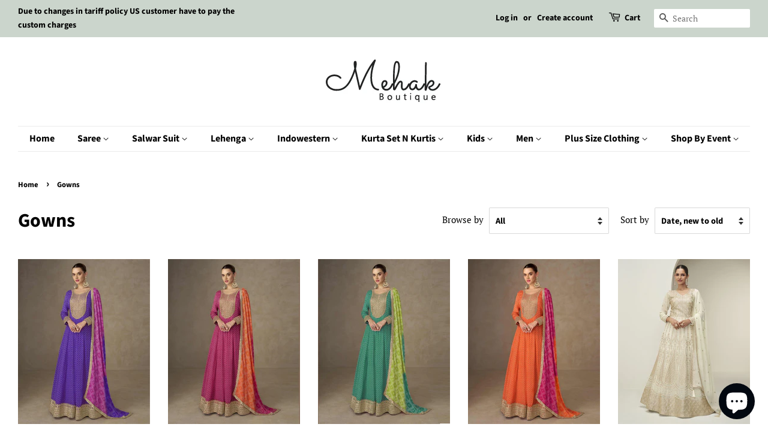

--- FILE ---
content_type: text/html; charset=utf-8
request_url: https://mehakboutique.com/en-au/collections/anarkali-gowns
body_size: 25580
content:
<!doctype html>
<html class="no-js" lang="en">
<head>
  <meta name="google-site-verification" content="0J-16ExBBJN3noLnpHAPMI4xZ11_cMAfxH9J-DzecC4" />
  <link rel="stylesheet" href="https://size-charts-relentless.herokuapp.com/css/size-charts-relentless.css" />
<script>
var sizeChartsRelentless = window.sizeChartsRelentless || {};
sizeChartsRelentless.product = null;

sizeChartsRelentless.metafield = {"charts":[{"id":"2","title":"Women Size Chart","descriptionTop":"<p>Mehak Boutique Women Size Chart In Inches</p>\n<p style=\"margin: 0px 0px 1em; line-height: 1.4; font-family: 'Helvetica Neue', Helvetica, Arial, sans-serif; font-size: 15px; text-align: center;\"><span style=\"background-color: #aca0a0;\"><span style=\"color: #120606;\"><strong>(Sizes given in the chart will be actual dress sizes. We suggest to buy one size bigger then your actual body bust size)</strong></span></span></p>","values":[["Size","Bust","Waist","Hips"],["32","32","26","36"],["34","34","28","38"],["36","36","30","40"],["38","38","32","42"],["40","40","34","44"],["42","42","36","46"],["44","44","38","48"],["46","46","40","50"],["48","48","42","52"],["50","50","44","54"],["52","52","46","56"],["54","54","48","58"]],"descriptionBottom":"<p>Size may very 0.5-1 inches</p>","conditionsOperator":"products-matching-any-condition-below","conditions":[{"id":"262140330174","type":"collection","operator":"is-equal-to","title":"Anarkali Gowns"},{"id":"262140068030","type":"collection","operator":"is-equal-to","title":"Anarkali Suits"},{"id":"262329761982","type":"collection","operator":"is-equal-to","title":"Bridal Lehenga"},{"id":"262140297406","type":"collection","operator":"is-equal-to","title":"Churidar Suits"},{"id":"262329958590","type":"collection","operator":"is-equal-to","title":"Festive Lehengas"},{"id":"262329598142","type":"collection","operator":"is-equal-to","title":"Lehenga Suit"},{"id":"262140362942","type":"collection","operator":"is-equal-to","title":"Palazzo Suits"},{"id":"262329794750","type":"collection","operator":"is-equal-to","title":"Party Wear Lehengas"},{"id":"262140199102","type":"collection","operator":"is-equal-to","title":"Patiala Salwar Suit"},{"id":"262328975550","type":"collection","operator":"is-equal-to","title":"Salwar Kameez"},{"id":"262140133566","type":"collection","operator":"is-equal-to","title":"Sharara Suits"},{"id":"262140231870","type":"collection","operator":"is-equal-to","title":"Straight Pant Suits"},{"id":"262329893054","type":"collection","operator":"is-equal-to","title":"Wedding Lehengas"},{"id":"263858094270","type":"collection","operator":"is-equal-to","title":"Kurta Set N Kurtis"},{"id":"263858389182","type":"collection","operator":"is-equal-to","title":"Kurti Set"},{"id":"263858454718","type":"collection","operator":"is-equal-to","title":"Kurtis"},{"id":"264044773566","type":"collection","operator":"is-equal-to","title":"Indowestern"},{"id":"263152337086","type":"collection","operator":"is-equal-to","title":"All Salwar Kameez"},{"id":"264045527230","type":"collection","operator":"is-equal-to","title":"Bottom"},{"id":"263080247486","type":"collection","operator":"is-equal-to","title":"Bridal"},{"id":"263153778878","type":"collection","operator":"is-equal-to","title":"Casual"},{"id":"263079559358","type":"collection","operator":"is-equal-to","title":"Cotton"},{"id":"264045428926","type":"collection","operator":"is-equal-to","title":"Crop Top With Skirt"},{"id":"263153975486","type":"collection","operator":"is-equal-to","title":"Festive"},{"id":"263079428286","type":"collection","operator":"is-equal-to","title":"Georgette"},{"id":"262330056894","type":"collection","operator":"is-equal-to","title":"Georgette Sarees"},{"id":"264044773566","type":"collection","operator":"is-equal-to","title":"Indowestern"},{"id":"263858094270","type":"collection","operator":"is-equal-to","title":"Kurta Set N Kurtis"},{"id":"263858389182","type":"collection","operator":"is-equal-to","title":"Kurti Set"},{"id":"263858454718","type":"collection","operator":"is-equal-to","title":"Kurtis"},{"id":"263079297214","type":"collection","operator":"is-equal-to","title":"Net"},{"id":"263154270398","type":"collection","operator":"is-equal-to","title":"Party"},{"id":"263151485118","type":"collection","operator":"is-equal-to","title":"Salwar Suits"},{"id":"263079755966","type":"collection","operator":"is-equal-to","title":"Shop By Fabric"},{"id":"263199424702","type":"collection","operator":"is-equal-to","title":"Shop By Occassion"},{"id":"263153385662","type":"collection","operator":"is-equal-to","title":"Shop By Style"},{"id":"263080476862","type":"collection","operator":"is-equal-to","title":"Silk"}],"buttonPlacement":"above-add-to-cart","parentSizeChart":"[object Object]"},{"id":"1","title":"Men Size Chart","descriptionTop":"<p>Men Size Chart in Inches</p>","values":[["Size","Top Chest","Top Length","Bottom Length Other","Top Length (Jacket)","Bottom Length Churidar"],["32","36","36","41","28","48"],["34","38","37","41","28","48"],["36","40","37","41","28","48"],["38","42","38","41","28","48"],["40","44","38","41","29","48"],["42","46","38","41","29","48"],["44","48","40","41","29","48"],["46","50","40","41","30","48"],["48","52","40","41","30","48"],["50","54","40","41","30","48"],["52","56","40","41","30","48"],["54","58","40","41","30","48"],["56","60","40","41","30","48"],["58","62","40","41","30","48"],["60","64","40","41","30","48"],["62","66","40","41","30","48"]],"descriptionBottom":"<p>* TOP LENGTH MAY BE VERY ACCODING TO PATTEN&nbsp; DESIGN.</p>","conditionsOperator":"products-matching-any-condition-below","conditions":[{"id":"262141575358","type":"collection","operator":"is-equal-to","title":"Men's Ethnic Wear"}],"buttonPlacement":"use-global","parentSizeChart":"[object Object]"}],"buttonPlacement":"above-add-to-cart","buttonIcon":"ruler3","buttonText":"","buttonSize":"Medium","currentPlan":""};
</script>



  <!-- Basic page needs ================================================== -->
  <meta charset="utf-8">
  <meta http-equiv="X-UA-Compatible" content="IE=edge,chrome=1">

  
  <link rel="shortcut icon" href="//mehakboutique.com/cdn/shop/files/childrens-clothing-in-funky-colors_32x32.jpg?v=1617607328" type="image/png" />
  

  <!-- Title and description ================================================== -->
  <title>
  Gowns &ndash; Mehak Boutique
  </title>

  
  <meta name="description" content="Searching for the perfect gown that blends elegance, fit, and style? Explore stunning designs that simplify your choice and elevate your festive wardrobe.">
  

  <!-- Social meta ================================================== -->
  <!-- /snippets/social-meta-tags.liquid -->




<meta property="og:site_name" content="Mehak Boutique">
<meta property="og:url" content="https://mehakboutique.com/en-au/collections/anarkali-gowns">
<meta property="og:title" content="Gowns">
<meta property="og:type" content="product.group">
<meta property="og:description" content="Searching for the perfect gown that blends elegance, fit, and style? Explore stunning designs that simplify your choice and elevate your festive wardrobe.">

<meta property="og:image" content="http://mehakboutique.com/cdn/shop/collections/designer-lehenga-dress-5250-c_1200x1200.jpg?v=1739275269">
<meta property="og:image:secure_url" content="https://mehakboutique.com/cdn/shop/collections/designer-lehenga-dress-5250-c_1200x1200.jpg?v=1739275269">


  <meta name="twitter:site" content="@mehak_boutique">

<meta name="twitter:card" content="summary_large_image">
<meta name="twitter:title" content="Gowns">
<meta name="twitter:description" content="Searching for the perfect gown that blends elegance, fit, and style? Explore stunning designs that simplify your choice and elevate your festive wardrobe.">


  <!-- Helpers ================================================== -->
  <link rel="canonical" href="https://mehakboutique.com/en-au/collections/anarkali-gowns">
  <meta name="viewport" content="width=device-width,initial-scale=1">
  <meta name="theme-color" content="#59756f">

  <!-- CSS ================================================== -->
  <link href="//mehakboutique.com/cdn/shop/t/20/assets/timber.scss.css?v=77465661820638845571762781737" rel="stylesheet" type="text/css" media="all" />
  <link href="//mehakboutique.com/cdn/shop/t/20/assets/theme.scss.css?v=1728680157997256071762781737" rel="stylesheet" type="text/css" media="all" />

  <script>
    window.theme = window.theme || {};

    var theme = {
      strings: {
        addToCart: "Add to Cart",
        soldOut: "Sold Out",
        unavailable: "Unavailable",
        zoomClose: "Close (Esc)",
        zoomPrev: "Previous (Left arrow key)",
        zoomNext: "Next (Right arrow key)",
        addressError: "Error looking up that address",
        addressNoResults: "No results for that address",
        addressQueryLimit: "You have exceeded the Google API usage limit. Consider upgrading to a \u003ca href=\"https:\/\/developers.google.com\/maps\/premium\/usage-limits\"\u003ePremium Plan\u003c\/a\u003e.",
        authError: "There was a problem authenticating your Google Maps API Key."
      },
      settings: {
        // Adding some settings to allow the editor to update correctly when they are changed
        enableWideLayout: true,
        typeAccentTransform: false,
        typeAccentSpacing: false,
        baseFontSize: '17px',
        headerBaseFontSize: '32px',
        accentFontSize: '16px'
      },
      variables: {
        mediaQueryMedium: 'screen and (max-width: 768px)',
        bpSmall: false
      },
      moneyFormat: "\u003cspan class=money\u003e${{amount}}\u003c\/span\u003e"
    }

    document.documentElement.className = document.documentElement.className.replace('no-js', 'supports-js');
  </script>

  <!-- Header hook for plugins ================================================== -->
  <script>window.performance && window.performance.mark && window.performance.mark('shopify.content_for_header.start');</script><meta name="google-site-verification" content="_WBMIOQRSgH9Ss0plx3o8YuOYBgbbp9do2RvS0axfuk">
<meta id="shopify-digital-wallet" name="shopify-digital-wallet" content="/55477272766/digital_wallets/dialog">
<meta name="shopify-checkout-api-token" content="103cbeb792f01644367651ec6157dff0">
<meta id="in-context-paypal-metadata" data-shop-id="55477272766" data-venmo-supported="false" data-environment="production" data-locale="en_US" data-paypal-v4="true" data-currency="USD">
<link rel="alternate" type="application/atom+xml" title="Feed" href="/en-au/collections/anarkali-gowns.atom" />
<link rel="next" href="/en-au/collections/anarkali-gowns?page=2">
<link rel="alternate" hreflang="x-default" href="https://mehakboutique.com/collections/anarkali-gowns">
<link rel="alternate" hreflang="en" href="https://mehakboutique.com/collections/anarkali-gowns">
<link rel="alternate" hreflang="en-AU" href="https://mehakboutique.com/en-au/collections/anarkali-gowns">
<link rel="alternate" hreflang="en-CA" href="https://mehakboutique.com/en-ca/collections/anarkali-gowns">
<link rel="alternate" hreflang="en-FR" href="https://mehakboutique.com/en-fr/collections/anarkali-gowns">
<link rel="alternate" hreflang="en-DE" href="https://mehakboutique.com/en-de/collections/anarkali-gowns">
<link rel="alternate" hreflang="en-HK" href="https://mehakboutique.com/en-hk/collections/anarkali-gowns">
<link rel="alternate" hreflang="en-IE" href="https://mehakboutique.com/en-ie/collections/anarkali-gowns">
<link rel="alternate" hreflang="en-IT" href="https://mehakboutique.com/en-it/collections/anarkali-gowns">
<link rel="alternate" hreflang="en-JP" href="https://mehakboutique.com/en-jp/collections/anarkali-gowns">
<link rel="alternate" hreflang="en-KW" href="https://mehakboutique.com/en-kw/collections/anarkali-gowns">
<link rel="alternate" hreflang="en-MY" href="https://mehakboutique.com/en-my/collections/anarkali-gowns">
<link rel="alternate" hreflang="en-NZ" href="https://mehakboutique.com/en-nz/collections/anarkali-gowns">
<link rel="alternate" hreflang="en-QA" href="https://mehakboutique.com/en-qa/collections/anarkali-gowns">
<link rel="alternate" hreflang="en-SA" href="https://mehakboutique.com/en-sa/collections/anarkali-gowns">
<link rel="alternate" hreflang="en-SG" href="https://mehakboutique.com/en-sg/collections/anarkali-gowns">
<link rel="alternate" hreflang="en-CH" href="https://mehakboutique.com/en-ch/collections/anarkali-gowns">
<link rel="alternate" hreflang="en-AE" href="https://mehakboutique.com/en-ae/collections/anarkali-gowns">
<link rel="alternate" hreflang="en-GB" href="https://mehakboutique.com/en-gb/collections/anarkali-gowns">
<link rel="alternate" type="application/json+oembed" href="https://mehakboutique.com/en-au/collections/anarkali-gowns.oembed">
<script async="async" src="/checkouts/internal/preloads.js?locale=en-AU"></script>
<script id="shopify-features" type="application/json">{"accessToken":"103cbeb792f01644367651ec6157dff0","betas":["rich-media-storefront-analytics"],"domain":"mehakboutique.com","predictiveSearch":true,"shopId":55477272766,"locale":"en"}</script>
<script>var Shopify = Shopify || {};
Shopify.shop = "salwar-kameez-sale.myshopify.com";
Shopify.locale = "en";
Shopify.currency = {"active":"USD","rate":"1.0"};
Shopify.country = "AU";
Shopify.theme = {"name":"Copy of Copy of Copy of Minimal","id":138873766078,"schema_name":"Minimal","schema_version":"12.3.0","theme_store_id":380,"role":"main"};
Shopify.theme.handle = "null";
Shopify.theme.style = {"id":null,"handle":null};
Shopify.cdnHost = "mehakboutique.com/cdn";
Shopify.routes = Shopify.routes || {};
Shopify.routes.root = "/en-au/";</script>
<script type="module">!function(o){(o.Shopify=o.Shopify||{}).modules=!0}(window);</script>
<script>!function(o){function n(){var o=[];function n(){o.push(Array.prototype.slice.apply(arguments))}return n.q=o,n}var t=o.Shopify=o.Shopify||{};t.loadFeatures=n(),t.autoloadFeatures=n()}(window);</script>
<script id="shop-js-analytics" type="application/json">{"pageType":"collection"}</script>
<script defer="defer" async type="module" src="//mehakboutique.com/cdn/shopifycloud/shop-js/modules/v2/client.init-shop-cart-sync_IZsNAliE.en.esm.js"></script>
<script defer="defer" async type="module" src="//mehakboutique.com/cdn/shopifycloud/shop-js/modules/v2/chunk.common_0OUaOowp.esm.js"></script>
<script type="module">
  await import("//mehakboutique.com/cdn/shopifycloud/shop-js/modules/v2/client.init-shop-cart-sync_IZsNAliE.en.esm.js");
await import("//mehakboutique.com/cdn/shopifycloud/shop-js/modules/v2/chunk.common_0OUaOowp.esm.js");

  window.Shopify.SignInWithShop?.initShopCartSync?.({"fedCMEnabled":true,"windoidEnabled":true});

</script>
<script>(function() {
  var isLoaded = false;
  function asyncLoad() {
    if (isLoaded) return;
    isLoaded = true;
    var urls = ["https:\/\/size-charts-relentless.herokuapp.com\/js\/size-charts-relentless.js?shop=salwar-kameez-sale.myshopify.com"];
    for (var i = 0; i < urls.length; i++) {
      var s = document.createElement('script');
      s.type = 'text/javascript';
      s.async = true;
      s.src = urls[i];
      var x = document.getElementsByTagName('script')[0];
      x.parentNode.insertBefore(s, x);
    }
  };
  if(window.attachEvent) {
    window.attachEvent('onload', asyncLoad);
  } else {
    window.addEventListener('load', asyncLoad, false);
  }
})();</script>
<script id="__st">var __st={"a":55477272766,"offset":19800,"reqid":"eca0943e-a927-499a-8b26-79db2d2ae068-1768409855","pageurl":"mehakboutique.com\/en-au\/collections\/anarkali-gowns","u":"60891e5b5257","p":"collection","rtyp":"collection","rid":262140330174};</script>
<script>window.ShopifyPaypalV4VisibilityTracking = true;</script>
<script id="captcha-bootstrap">!function(){'use strict';const t='contact',e='account',n='new_comment',o=[[t,t],['blogs',n],['comments',n],[t,'customer']],c=[[e,'customer_login'],[e,'guest_login'],[e,'recover_customer_password'],[e,'create_customer']],r=t=>t.map((([t,e])=>`form[action*='/${t}']:not([data-nocaptcha='true']) input[name='form_type'][value='${e}']`)).join(','),a=t=>()=>t?[...document.querySelectorAll(t)].map((t=>t.form)):[];function s(){const t=[...o],e=r(t);return a(e)}const i='password',u='form_key',d=['recaptcha-v3-token','g-recaptcha-response','h-captcha-response',i],f=()=>{try{return window.sessionStorage}catch{return}},m='__shopify_v',_=t=>t.elements[u];function p(t,e,n=!1){try{const o=window.sessionStorage,c=JSON.parse(o.getItem(e)),{data:r}=function(t){const{data:e,action:n}=t;return t[m]||n?{data:e,action:n}:{data:t,action:n}}(c);for(const[e,n]of Object.entries(r))t.elements[e]&&(t.elements[e].value=n);n&&o.removeItem(e)}catch(o){console.error('form repopulation failed',{error:o})}}const l='form_type',E='cptcha';function T(t){t.dataset[E]=!0}const w=window,h=w.document,L='Shopify',v='ce_forms',y='captcha';let A=!1;((t,e)=>{const n=(g='f06e6c50-85a8-45c8-87d0-21a2b65856fe',I='https://cdn.shopify.com/shopifycloud/storefront-forms-hcaptcha/ce_storefront_forms_captcha_hcaptcha.v1.5.2.iife.js',D={infoText:'Protected by hCaptcha',privacyText:'Privacy',termsText:'Terms'},(t,e,n)=>{const o=w[L][v],c=o.bindForm;if(c)return c(t,g,e,D).then(n);var r;o.q.push([[t,g,e,D],n]),r=I,A||(h.body.append(Object.assign(h.createElement('script'),{id:'captcha-provider',async:!0,src:r})),A=!0)});var g,I,D;w[L]=w[L]||{},w[L][v]=w[L][v]||{},w[L][v].q=[],w[L][y]=w[L][y]||{},w[L][y].protect=function(t,e){n(t,void 0,e),T(t)},Object.freeze(w[L][y]),function(t,e,n,w,h,L){const[v,y,A,g]=function(t,e,n){const i=e?o:[],u=t?c:[],d=[...i,...u],f=r(d),m=r(i),_=r(d.filter((([t,e])=>n.includes(e))));return[a(f),a(m),a(_),s()]}(w,h,L),I=t=>{const e=t.target;return e instanceof HTMLFormElement?e:e&&e.form},D=t=>v().includes(t);t.addEventListener('submit',(t=>{const e=I(t);if(!e)return;const n=D(e)&&!e.dataset.hcaptchaBound&&!e.dataset.recaptchaBound,o=_(e),c=g().includes(e)&&(!o||!o.value);(n||c)&&t.preventDefault(),c&&!n&&(function(t){try{if(!f())return;!function(t){const e=f();if(!e)return;const n=_(t);if(!n)return;const o=n.value;o&&e.removeItem(o)}(t);const e=Array.from(Array(32),(()=>Math.random().toString(36)[2])).join('');!function(t,e){_(t)||t.append(Object.assign(document.createElement('input'),{type:'hidden',name:u})),t.elements[u].value=e}(t,e),function(t,e){const n=f();if(!n)return;const o=[...t.querySelectorAll(`input[type='${i}']`)].map((({name:t})=>t)),c=[...d,...o],r={};for(const[a,s]of new FormData(t).entries())c.includes(a)||(r[a]=s);n.setItem(e,JSON.stringify({[m]:1,action:t.action,data:r}))}(t,e)}catch(e){console.error('failed to persist form',e)}}(e),e.submit())}));const S=(t,e)=>{t&&!t.dataset[E]&&(n(t,e.some((e=>e===t))),T(t))};for(const o of['focusin','change'])t.addEventListener(o,(t=>{const e=I(t);D(e)&&S(e,y())}));const B=e.get('form_key'),M=e.get(l),P=B&&M;t.addEventListener('DOMContentLoaded',(()=>{const t=y();if(P)for(const e of t)e.elements[l].value===M&&p(e,B);[...new Set([...A(),...v().filter((t=>'true'===t.dataset.shopifyCaptcha))])].forEach((e=>S(e,t)))}))}(h,new URLSearchParams(w.location.search),n,t,e,['guest_login'])})(!0,!0)}();</script>
<script integrity="sha256-4kQ18oKyAcykRKYeNunJcIwy7WH5gtpwJnB7kiuLZ1E=" data-source-attribution="shopify.loadfeatures" defer="defer" src="//mehakboutique.com/cdn/shopifycloud/storefront/assets/storefront/load_feature-a0a9edcb.js" crossorigin="anonymous"></script>
<script data-source-attribution="shopify.dynamic_checkout.dynamic.init">var Shopify=Shopify||{};Shopify.PaymentButton=Shopify.PaymentButton||{isStorefrontPortableWallets:!0,init:function(){window.Shopify.PaymentButton.init=function(){};var t=document.createElement("script");t.src="https://mehakboutique.com/cdn/shopifycloud/portable-wallets/latest/portable-wallets.en.js",t.type="module",document.head.appendChild(t)}};
</script>
<script data-source-attribution="shopify.dynamic_checkout.buyer_consent">
  function portableWalletsHideBuyerConsent(e){var t=document.getElementById("shopify-buyer-consent"),n=document.getElementById("shopify-subscription-policy-button");t&&n&&(t.classList.add("hidden"),t.setAttribute("aria-hidden","true"),n.removeEventListener("click",e))}function portableWalletsShowBuyerConsent(e){var t=document.getElementById("shopify-buyer-consent"),n=document.getElementById("shopify-subscription-policy-button");t&&n&&(t.classList.remove("hidden"),t.removeAttribute("aria-hidden"),n.addEventListener("click",e))}window.Shopify?.PaymentButton&&(window.Shopify.PaymentButton.hideBuyerConsent=portableWalletsHideBuyerConsent,window.Shopify.PaymentButton.showBuyerConsent=portableWalletsShowBuyerConsent);
</script>
<script data-source-attribution="shopify.dynamic_checkout.cart.bootstrap">document.addEventListener("DOMContentLoaded",(function(){function t(){return document.querySelector("shopify-accelerated-checkout-cart, shopify-accelerated-checkout")}if(t())Shopify.PaymentButton.init();else{new MutationObserver((function(e,n){t()&&(Shopify.PaymentButton.init(),n.disconnect())})).observe(document.body,{childList:!0,subtree:!0})}}));
</script>
<script id='scb4127' type='text/javascript' async='' src='https://mehakboutique.com/cdn/shopifycloud/privacy-banner/storefront-banner.js'></script><link id="shopify-accelerated-checkout-styles" rel="stylesheet" media="screen" href="https://mehakboutique.com/cdn/shopifycloud/portable-wallets/latest/accelerated-checkout-backwards-compat.css" crossorigin="anonymous">
<style id="shopify-accelerated-checkout-cart">
        #shopify-buyer-consent {
  margin-top: 1em;
  display: inline-block;
  width: 100%;
}

#shopify-buyer-consent.hidden {
  display: none;
}

#shopify-subscription-policy-button {
  background: none;
  border: none;
  padding: 0;
  text-decoration: underline;
  font-size: inherit;
  cursor: pointer;
}

#shopify-subscription-policy-button::before {
  box-shadow: none;
}

      </style>

<script>window.performance && window.performance.mark && window.performance.mark('shopify.content_for_header.end');</script>

  <script src="//mehakboutique.com/cdn/shop/t/20/assets/jquery-2.2.3.min.js?v=58211863146907186831721560869" type="text/javascript"></script>

  <script src="//mehakboutique.com/cdn/shop/t/20/assets/lazysizes.min.js?v=155223123402716617051721560869" async="async"></script>

  
  


                    
                
  <!-- "snippets/judgeme_core.liquid" was not rendered, the associated app was uninstalled -->
<script src="https://cdn.shopify.com/extensions/7bc9bb47-adfa-4267-963e-cadee5096caf/inbox-1252/assets/inbox-chat-loader.js" type="text/javascript" defer="defer"></script>
<script src="https://cdn.shopify.com/extensions/cfc76123-b24f-4e9a-a1dc-585518796af7/forms-2294/assets/shopify-forms-loader.js" type="text/javascript" defer="defer"></script>
<link href="https://monorail-edge.shopifysvc.com" rel="dns-prefetch">
<script>(function(){if ("sendBeacon" in navigator && "performance" in window) {try {var session_token_from_headers = performance.getEntriesByType('navigation')[0].serverTiming.find(x => x.name == '_s').description;} catch {var session_token_from_headers = undefined;}var session_cookie_matches = document.cookie.match(/_shopify_s=([^;]*)/);var session_token_from_cookie = session_cookie_matches && session_cookie_matches.length === 2 ? session_cookie_matches[1] : "";var session_token = session_token_from_headers || session_token_from_cookie || "";function handle_abandonment_event(e) {var entries = performance.getEntries().filter(function(entry) {return /monorail-edge.shopifysvc.com/.test(entry.name);});if (!window.abandonment_tracked && entries.length === 0) {window.abandonment_tracked = true;var currentMs = Date.now();var navigation_start = performance.timing.navigationStart;var payload = {shop_id: 55477272766,url: window.location.href,navigation_start,duration: currentMs - navigation_start,session_token,page_type: "collection"};window.navigator.sendBeacon("https://monorail-edge.shopifysvc.com/v1/produce", JSON.stringify({schema_id: "online_store_buyer_site_abandonment/1.1",payload: payload,metadata: {event_created_at_ms: currentMs,event_sent_at_ms: currentMs}}));}}window.addEventListener('pagehide', handle_abandonment_event);}}());</script>
<script id="web-pixels-manager-setup">(function e(e,d,r,n,o){if(void 0===o&&(o={}),!Boolean(null===(a=null===(i=window.Shopify)||void 0===i?void 0:i.analytics)||void 0===a?void 0:a.replayQueue)){var i,a;window.Shopify=window.Shopify||{};var t=window.Shopify;t.analytics=t.analytics||{};var s=t.analytics;s.replayQueue=[],s.publish=function(e,d,r){return s.replayQueue.push([e,d,r]),!0};try{self.performance.mark("wpm:start")}catch(e){}var l=function(){var e={modern:/Edge?\/(1{2}[4-9]|1[2-9]\d|[2-9]\d{2}|\d{4,})\.\d+(\.\d+|)|Firefox\/(1{2}[4-9]|1[2-9]\d|[2-9]\d{2}|\d{4,})\.\d+(\.\d+|)|Chrom(ium|e)\/(9{2}|\d{3,})\.\d+(\.\d+|)|(Maci|X1{2}).+ Version\/(15\.\d+|(1[6-9]|[2-9]\d|\d{3,})\.\d+)([,.]\d+|)( \(\w+\)|)( Mobile\/\w+|) Safari\/|Chrome.+OPR\/(9{2}|\d{3,})\.\d+\.\d+|(CPU[ +]OS|iPhone[ +]OS|CPU[ +]iPhone|CPU IPhone OS|CPU iPad OS)[ +]+(15[._]\d+|(1[6-9]|[2-9]\d|\d{3,})[._]\d+)([._]\d+|)|Android:?[ /-](13[3-9]|1[4-9]\d|[2-9]\d{2}|\d{4,})(\.\d+|)(\.\d+|)|Android.+Firefox\/(13[5-9]|1[4-9]\d|[2-9]\d{2}|\d{4,})\.\d+(\.\d+|)|Android.+Chrom(ium|e)\/(13[3-9]|1[4-9]\d|[2-9]\d{2}|\d{4,})\.\d+(\.\d+|)|SamsungBrowser\/([2-9]\d|\d{3,})\.\d+/,legacy:/Edge?\/(1[6-9]|[2-9]\d|\d{3,})\.\d+(\.\d+|)|Firefox\/(5[4-9]|[6-9]\d|\d{3,})\.\d+(\.\d+|)|Chrom(ium|e)\/(5[1-9]|[6-9]\d|\d{3,})\.\d+(\.\d+|)([\d.]+$|.*Safari\/(?![\d.]+ Edge\/[\d.]+$))|(Maci|X1{2}).+ Version\/(10\.\d+|(1[1-9]|[2-9]\d|\d{3,})\.\d+)([,.]\d+|)( \(\w+\)|)( Mobile\/\w+|) Safari\/|Chrome.+OPR\/(3[89]|[4-9]\d|\d{3,})\.\d+\.\d+|(CPU[ +]OS|iPhone[ +]OS|CPU[ +]iPhone|CPU IPhone OS|CPU iPad OS)[ +]+(10[._]\d+|(1[1-9]|[2-9]\d|\d{3,})[._]\d+)([._]\d+|)|Android:?[ /-](13[3-9]|1[4-9]\d|[2-9]\d{2}|\d{4,})(\.\d+|)(\.\d+|)|Mobile Safari.+OPR\/([89]\d|\d{3,})\.\d+\.\d+|Android.+Firefox\/(13[5-9]|1[4-9]\d|[2-9]\d{2}|\d{4,})\.\d+(\.\d+|)|Android.+Chrom(ium|e)\/(13[3-9]|1[4-9]\d|[2-9]\d{2}|\d{4,})\.\d+(\.\d+|)|Android.+(UC? ?Browser|UCWEB|U3)[ /]?(15\.([5-9]|\d{2,})|(1[6-9]|[2-9]\d|\d{3,})\.\d+)\.\d+|SamsungBrowser\/(5\.\d+|([6-9]|\d{2,})\.\d+)|Android.+MQ{2}Browser\/(14(\.(9|\d{2,})|)|(1[5-9]|[2-9]\d|\d{3,})(\.\d+|))(\.\d+|)|K[Aa][Ii]OS\/(3\.\d+|([4-9]|\d{2,})\.\d+)(\.\d+|)/},d=e.modern,r=e.legacy,n=navigator.userAgent;return n.match(d)?"modern":n.match(r)?"legacy":"unknown"}(),u="modern"===l?"modern":"legacy",c=(null!=n?n:{modern:"",legacy:""})[u],f=function(e){return[e.baseUrl,"/wpm","/b",e.hashVersion,"modern"===e.buildTarget?"m":"l",".js"].join("")}({baseUrl:d,hashVersion:r,buildTarget:u}),m=function(e){var d=e.version,r=e.bundleTarget,n=e.surface,o=e.pageUrl,i=e.monorailEndpoint;return{emit:function(e){var a=e.status,t=e.errorMsg,s=(new Date).getTime(),l=JSON.stringify({metadata:{event_sent_at_ms:s},events:[{schema_id:"web_pixels_manager_load/3.1",payload:{version:d,bundle_target:r,page_url:o,status:a,surface:n,error_msg:t},metadata:{event_created_at_ms:s}}]});if(!i)return console&&console.warn&&console.warn("[Web Pixels Manager] No Monorail endpoint provided, skipping logging."),!1;try{return self.navigator.sendBeacon.bind(self.navigator)(i,l)}catch(e){}var u=new XMLHttpRequest;try{return u.open("POST",i,!0),u.setRequestHeader("Content-Type","text/plain"),u.send(l),!0}catch(e){return console&&console.warn&&console.warn("[Web Pixels Manager] Got an unhandled error while logging to Monorail."),!1}}}}({version:r,bundleTarget:l,surface:e.surface,pageUrl:self.location.href,monorailEndpoint:e.monorailEndpoint});try{o.browserTarget=l,function(e){var d=e.src,r=e.async,n=void 0===r||r,o=e.onload,i=e.onerror,a=e.sri,t=e.scriptDataAttributes,s=void 0===t?{}:t,l=document.createElement("script"),u=document.querySelector("head"),c=document.querySelector("body");if(l.async=n,l.src=d,a&&(l.integrity=a,l.crossOrigin="anonymous"),s)for(var f in s)if(Object.prototype.hasOwnProperty.call(s,f))try{l.dataset[f]=s[f]}catch(e){}if(o&&l.addEventListener("load",o),i&&l.addEventListener("error",i),u)u.appendChild(l);else{if(!c)throw new Error("Did not find a head or body element to append the script");c.appendChild(l)}}({src:f,async:!0,onload:function(){if(!function(){var e,d;return Boolean(null===(d=null===(e=window.Shopify)||void 0===e?void 0:e.analytics)||void 0===d?void 0:d.initialized)}()){var d=window.webPixelsManager.init(e)||void 0;if(d){var r=window.Shopify.analytics;r.replayQueue.forEach((function(e){var r=e[0],n=e[1],o=e[2];d.publishCustomEvent(r,n,o)})),r.replayQueue=[],r.publish=d.publishCustomEvent,r.visitor=d.visitor,r.initialized=!0}}},onerror:function(){return m.emit({status:"failed",errorMsg:"".concat(f," has failed to load")})},sri:function(e){var d=/^sha384-[A-Za-z0-9+/=]+$/;return"string"==typeof e&&d.test(e)}(c)?c:"",scriptDataAttributes:o}),m.emit({status:"loading"})}catch(e){m.emit({status:"failed",errorMsg:(null==e?void 0:e.message)||"Unknown error"})}}})({shopId: 55477272766,storefrontBaseUrl: "https://mehakboutique.com",extensionsBaseUrl: "https://extensions.shopifycdn.com/cdn/shopifycloud/web-pixels-manager",monorailEndpoint: "https://monorail-edge.shopifysvc.com/unstable/produce_batch",surface: "storefront-renderer",enabledBetaFlags: ["2dca8a86","a0d5f9d2"],webPixelsConfigList: [{"id":"548569278","configuration":"{\"config\":\"{\\\"google_tag_ids\\\":[\\\"G-B3JK8FDY9V\\\",\\\"AW-10975966398\\\",\\\"GT-TBB2QNQ\\\"],\\\"target_country\\\":\\\"US\\\",\\\"gtag_events\\\":[{\\\"type\\\":\\\"begin_checkout\\\",\\\"action_label\\\":[\\\"G-B3JK8FDY9V\\\",\\\"AW-10975966398\\\/BINGCJi2gYAYEL7p3_Eo\\\"]},{\\\"type\\\":\\\"search\\\",\\\"action_label\\\":[\\\"G-B3JK8FDY9V\\\",\\\"AW-10975966398\\\/ENrhCJu2gYAYEL7p3_Eo\\\"]},{\\\"type\\\":\\\"view_item\\\",\\\"action_label\\\":[\\\"G-B3JK8FDY9V\\\",\\\"AW-10975966398\\\/7XaXCJK2gYAYEL7p3_Eo\\\",\\\"MC-4DP2C9RZ09\\\"]},{\\\"type\\\":\\\"purchase\\\",\\\"action_label\\\":[\\\"G-B3JK8FDY9V\\\",\\\"AW-10975966398\\\/gEF0CI-2gYAYEL7p3_Eo\\\",\\\"MC-4DP2C9RZ09\\\"]},{\\\"type\\\":\\\"page_view\\\",\\\"action_label\\\":[\\\"G-B3JK8FDY9V\\\",\\\"AW-10975966398\\\/2EzKCIy2gYAYEL7p3_Eo\\\",\\\"MC-4DP2C9RZ09\\\"]},{\\\"type\\\":\\\"add_payment_info\\\",\\\"action_label\\\":[\\\"G-B3JK8FDY9V\\\",\\\"AW-10975966398\\\/8CemCJ62gYAYEL7p3_Eo\\\"]},{\\\"type\\\":\\\"add_to_cart\\\",\\\"action_label\\\":[\\\"G-B3JK8FDY9V\\\",\\\"AW-10975966398\\\/Vvf5CJW2gYAYEL7p3_Eo\\\"]}],\\\"enable_monitoring_mode\\\":false}\"}","eventPayloadVersion":"v1","runtimeContext":"OPEN","scriptVersion":"b2a88bafab3e21179ed38636efcd8a93","type":"APP","apiClientId":1780363,"privacyPurposes":[],"dataSharingAdjustments":{"protectedCustomerApprovalScopes":["read_customer_address","read_customer_email","read_customer_name","read_customer_personal_data","read_customer_phone"]}},{"id":"212435134","configuration":"{\"pixel_id\":\"3063123733973675\",\"pixel_type\":\"facebook_pixel\",\"metaapp_system_user_token\":\"-\"}","eventPayloadVersion":"v1","runtimeContext":"OPEN","scriptVersion":"ca16bc87fe92b6042fbaa3acc2fbdaa6","type":"APP","apiClientId":2329312,"privacyPurposes":["ANALYTICS","MARKETING","SALE_OF_DATA"],"dataSharingAdjustments":{"protectedCustomerApprovalScopes":["read_customer_address","read_customer_email","read_customer_name","read_customer_personal_data","read_customer_phone"]}},{"id":"shopify-app-pixel","configuration":"{}","eventPayloadVersion":"v1","runtimeContext":"STRICT","scriptVersion":"0450","apiClientId":"shopify-pixel","type":"APP","privacyPurposes":["ANALYTICS","MARKETING"]},{"id":"shopify-custom-pixel","eventPayloadVersion":"v1","runtimeContext":"LAX","scriptVersion":"0450","apiClientId":"shopify-pixel","type":"CUSTOM","privacyPurposes":["ANALYTICS","MARKETING"]}],isMerchantRequest: false,initData: {"shop":{"name":"Mehak Boutique","paymentSettings":{"currencyCode":"USD"},"myshopifyDomain":"salwar-kameez-sale.myshopify.com","countryCode":"IN","storefrontUrl":"https:\/\/mehakboutique.com\/en-au"},"customer":null,"cart":null,"checkout":null,"productVariants":[],"purchasingCompany":null},},"https://mehakboutique.com/cdn","7cecd0b6w90c54c6cpe92089d5m57a67346",{"modern":"","legacy":""},{"shopId":"55477272766","storefrontBaseUrl":"https:\/\/mehakboutique.com","extensionBaseUrl":"https:\/\/extensions.shopifycdn.com\/cdn\/shopifycloud\/web-pixels-manager","surface":"storefront-renderer","enabledBetaFlags":"[\"2dca8a86\", \"a0d5f9d2\"]","isMerchantRequest":"false","hashVersion":"7cecd0b6w90c54c6cpe92089d5m57a67346","publish":"custom","events":"[[\"page_viewed\",{}],[\"collection_viewed\",{\"collection\":{\"id\":\"262140330174\",\"title\":\"Gowns\",\"productVariants\":[{\"price\":{\"amount\":112.0,\"currencyCode\":\"USD\"},\"product\":{\"title\":\"Blue Chinnon Women Readymade Anarkali Frock Suit With Bandhni Dupatta\",\"vendor\":\"Mehak Boutique\",\"id\":\"8623771943102\",\"untranslatedTitle\":\"Blue Chinnon Women Readymade Anarkali Frock Suit With Bandhni Dupatta\",\"url\":\"\/en-au\/products\/blue-chinnon-women-readymade-anarkali-frock-suit-with-pink-bandhni-dupatta-7507d\",\"type\":\"Anarkali Gown\"},\"id\":\"45620456915134\",\"image\":{\"src\":\"\/\/mehakboutique.com\/cdn\/shop\/files\/bandhni-suit-7507-d_ac102557-e8ef-424d-af1d-d7322b017f87.jpg?v=1763972166\"},\"sku\":\"SAIYAARAGUL-YAS-7507D-32\/SMALL\",\"title\":\"32\/SMALL\",\"untranslatedTitle\":\"32\/SMALL\"},{\"price\":{\"amount\":112.0,\"currencyCode\":\"USD\"},\"product\":{\"title\":\"Pink Chinnon Women Readymade Frock Suit With Orange Bandhni Dupatta\",\"vendor\":\"Mehak Boutique\",\"id\":\"8623771877566\",\"untranslatedTitle\":\"Pink Chinnon Women Readymade Frock Suit With Orange Bandhni Dupatta\",\"url\":\"\/en-au\/products\/pink-chinnon-women-readymade-anarkali-frock-suit-with-orange-bandhni-dupatta-7507c\",\"type\":\"Anarkali Gown\"},\"id\":\"45620456685758\",\"image\":{\"src\":\"\/\/mehakboutique.com\/cdn\/shop\/files\/bandhni-suit-7507-c_e0381642-f787-469a-a86d-f2f199ce1cb7.jpg?v=1763972163\"},\"sku\":\"SAIYAARAGUL-YAS-7507C-32\/SMALL\",\"title\":\"32\/SMALL\",\"untranslatedTitle\":\"32\/SMALL\"},{\"price\":{\"amount\":112.0,\"currencyCode\":\"USD\"},\"product\":{\"title\":\"Green Chinnon Women Readymade Anarkali Frock Suit With Bandhni Dupatta\",\"vendor\":\"Mehak Boutique\",\"id\":\"8623771844798\",\"untranslatedTitle\":\"Green Chinnon Women Readymade Anarkali Frock Suit With Bandhni Dupatta\",\"url\":\"\/en-au\/products\/green-chinnon-women-readymade-anarkali-frock-suit-with-parrot-green-bandhni-dupatta-7507b\",\"type\":\"Anarkali Gown\"},\"id\":\"45620456489150\",\"image\":{\"src\":\"\/\/mehakboutique.com\/cdn\/shop\/files\/bandhni-suit-7507-b_11031b06-7456-464f-87e0-b8e32fd50803.jpg?v=1763972160\"},\"sku\":\"SAIYAARAGUL-YAS-7507B-32\/SMALL\",\"title\":\"32\/SMALL\",\"untranslatedTitle\":\"32\/SMALL\"},{\"price\":{\"amount\":112.0,\"currencyCode\":\"USD\"},\"product\":{\"title\":\"Orange Chinnon Women Readymade Frock Suit With Pink Bandhni Dupatta\",\"vendor\":\"Mehak Boutique\",\"id\":\"8623771812030\",\"untranslatedTitle\":\"Orange Chinnon Women Readymade Frock Suit With Pink Bandhni Dupatta\",\"url\":\"\/en-au\/products\/orange-chinnon-women-readymade-anarkali-frock-suit-with-pink-bandhni-dupatta-7507a\",\"type\":\"Anarkali Gown\"},\"id\":\"45620456259774\",\"image\":{\"src\":\"\/\/mehakboutique.com\/cdn\/shop\/files\/bandhni-suit-7507-a_7e9590a5-4561-4c8b-9068-b35768d2fcb0.jpg?v=1763972156\"},\"sku\":\"SAIYAARAGUL-YAS-7507A-32\/SMALL\",\"title\":\"32\/SMALL\",\"untranslatedTitle\":\"32\/SMALL\"},{\"price\":{\"amount\":135.0,\"currencyCode\":\"USD\"},\"product\":{\"title\":\"Off White Pure Georgette Women Readymade Anarkali Gown With Dupatta\",\"vendor\":\"Mehak Boutique\",\"id\":\"8622973747390\",\"untranslatedTitle\":\"Off White Pure Georgette Women Readymade Anarkali Gown With Dupatta\",\"url\":\"\/en-au\/products\/off-white-pure-georgette-women-readymade-anarkali-floor-length-gown-with-dupatta-10317\",\"type\":\"Anarkali Gown\"},\"id\":\"45617376624830\",\"image\":{\"src\":\"\/\/mehakboutique.com\/cdn\/shop\/files\/white-anarkali-gown-10317_8189565d-a045-4185-87fb-34e64d9eea44.jpg?v=1763795685\"},\"sku\":\"MAHIAASH-YAS-10317-32\/SMALL\",\"title\":\"32\/SMALL\",\"untranslatedTitle\":\"32\/SMALL\"},{\"price\":{\"amount\":135.0,\"currencyCode\":\"USD\"},\"product\":{\"title\":\"Yellow Pure Georgette Women Readymade Anarkali Gown With Dupatta\",\"vendor\":\"Mehak Boutique\",\"id\":\"8622973714622\",\"untranslatedTitle\":\"Yellow Pure Georgette Women Readymade Anarkali Gown With Dupatta\",\"url\":\"\/en-au\/products\/yellow-pure-georgette-women-readymade-anarkali-floor-length-gown-with-dupatta-10316\",\"type\":\"Anarkali Gown\"},\"id\":\"45617376428222\",\"image\":{\"src\":\"\/\/mehakboutique.com\/cdn\/shop\/files\/yellow-anarkali-gown-10316_95f5d4ba-8865-4595-812f-4c5877fe3e0c.jpg?v=1763795682\"},\"sku\":\"MAHIAASH-YAS-10316-32\/SMALL\",\"title\":\"32\/SMALL\",\"untranslatedTitle\":\"32\/SMALL\"},{\"price\":{\"amount\":135.0,\"currencyCode\":\"USD\"},\"product\":{\"title\":\"Pink Pure Georgette Women Readymade Anarkali Gown With Dupatta\",\"vendor\":\"Mehak Boutique\",\"id\":\"8622973681854\",\"untranslatedTitle\":\"Pink Pure Georgette Women Readymade Anarkali Gown With Dupatta\",\"url\":\"\/en-au\/products\/pink-pure-georgette-women-readymade-anarkali-floor-length-gown-with-dupatta-10315\",\"type\":\"Anarkali Gown\"},\"id\":\"45617376231614\",\"image\":{\"src\":\"\/\/mehakboutique.com\/cdn\/shop\/files\/pink-anarkali-gown-10315_dca4ec8f-7627-4f68-9ed1-e36cf6c34f5e.jpg?v=1763795679\"},\"sku\":\"MAHIAASH-YAS-10315-32\/SMALL\",\"title\":\"32\/SMALL\",\"untranslatedTitle\":\"32\/SMALL\"},{\"price\":{\"amount\":145.0,\"currencyCode\":\"USD\"},\"product\":{\"title\":\"Navy Blue Chinnon Silk Women Readymade Anarkali Gown With Dupatta\",\"vendor\":\"Mehak Boutique\",\"id\":\"8620665700542\",\"untranslatedTitle\":\"Navy Blue Chinnon Silk Women Readymade Anarkali Gown With Dupatta\",\"url\":\"\/en-au\/products\/navy-blue-chinnon-silk-women-readymade-anarkali-floor-length-gown-with-dupatta-7510l\",\"type\":\"Anarkali Gown\"},\"id\":\"45612370100414\",\"image\":{\"src\":\"\/\/mehakboutique.com\/cdn\/shop\/files\/anarkali-suit-7510-l_a4cae101-5847-4533-85ef-61d8a73cb7c6.jpg?v=1763627760\"},\"sku\":\"NAGGOL-GUL-YAS-7510L-32\/SMALL\",\"title\":\"32\/SMALL\",\"untranslatedTitle\":\"32\/SMALL\"},{\"price\":{\"amount\":145.0,\"currencyCode\":\"USD\"},\"product\":{\"title\":\"Pink Chinnon Silk Women Readymade Anarkali Gown With Dupatta\",\"vendor\":\"Mehak Boutique\",\"id\":\"8620665667774\",\"untranslatedTitle\":\"Pink Chinnon Silk Women Readymade Anarkali Gown With Dupatta\",\"url\":\"\/en-au\/products\/pink-chinnon-silk-women-readymade-anarkali-floor-length-gown-with-dupatta-7510k\",\"type\":\"Anarkali Gown\"},\"id\":\"45612369903806\",\"image\":{\"src\":\"\/\/mehakboutique.com\/cdn\/shop\/files\/anarkali-suit-7510-k_46061ee0-7094-4038-a214-24b65f4e5d1a.jpg?v=1763627756\"},\"sku\":\"NAGGOL-GUL-YAS-7510K-32\/SMALL\",\"title\":\"32\/SMALL\",\"untranslatedTitle\":\"32\/SMALL\"},{\"price\":{\"amount\":145.0,\"currencyCode\":\"USD\"},\"product\":{\"title\":\"Orange Chinnon Silk Women Readymade Anarkali Gown With Dupatta\",\"vendor\":\"Mehak Boutique\",\"id\":\"8620665635006\",\"untranslatedTitle\":\"Orange Chinnon Silk Women Readymade Anarkali Gown With Dupatta\",\"url\":\"\/en-au\/products\/orange-chinnon-silk-women-readymade-anarkali-floor-length-gown-with-dupatta-7510j\",\"type\":\"Anarkali Gown\"},\"id\":\"45612369707198\",\"image\":{\"src\":\"\/\/mehakboutique.com\/cdn\/shop\/files\/anarkali-suit-7510-j_ff23b83e-c12d-4dd0-9943-8e7dad17cd5b.jpg?v=1763627753\"},\"sku\":\"NAGGOL-GUL-YAS-7510J-32\/SMALL\",\"title\":\"32\/SMALL\",\"untranslatedTitle\":\"32\/SMALL\"},{\"price\":{\"amount\":145.0,\"currencyCode\":\"USD\"},\"product\":{\"title\":\"Blue Chinnon Silk Women Readymade Anarkali Gown With Dupatta\",\"vendor\":\"Mehak Boutique\",\"id\":\"8620665602238\",\"untranslatedTitle\":\"Blue Chinnon Silk Women Readymade Anarkali Gown With Dupatta\",\"url\":\"\/en-au\/products\/blue-chinnon-silk-women-readymade-anarkali-floor-length-gown-with-dupatta-7510i\",\"type\":\"Anarkali Gown\"},\"id\":\"45612369510590\",\"image\":{\"src\":\"\/\/mehakboutique.com\/cdn\/shop\/files\/anarkali-suit-7510-i_0dfbe57c-e5c5-4752-af76-8e5221a41520.jpg?v=1763627750\"},\"sku\":\"NAGGOL-GUL-YAS-7510I-32\/SMALL\",\"title\":\"32\/SMALL\",\"untranslatedTitle\":\"32\/SMALL\"},{\"price\":{\"amount\":121.0,\"currencyCode\":\"USD\"},\"product\":{\"title\":\"Black Chinnon Women Silk Readymade Anarkali Gown With Embroidered Jacket\",\"vendor\":\"Mehak Boutique\",\"id\":\"8620661801150\",\"untranslatedTitle\":\"Black Chinnon Women Silk Readymade Anarkali Gown With Embroidered Jacket\",\"url\":\"\/en-au\/products\/black-chinnon-silk-women-readymade-anarkali-gown-with-embroidered-jacket-10138\",\"type\":\"Anarkali Gown\"},\"id\":\"45612360171710\",\"image\":{\"src\":\"\/\/mehakboutique.com\/cdn\/shop\/files\/anarkali-gown-10138_cd08b066-1901-47b4-bd0d-b0d6aa84a183.jpg?v=1763626768\"},\"sku\":\"KASHMIRASAY-YAS-10138-32\/SMALL\",\"title\":\"32\/SMALL\",\"untranslatedTitle\":\"32\/SMALL\"},{\"price\":{\"amount\":121.0,\"currencyCode\":\"USD\"},\"product\":{\"title\":\"Navy Blue Chinnon Women Silk Readymade Anarkali Gown With Embroidered Jacket\",\"vendor\":\"Mehak Boutique\",\"id\":\"8620661768382\",\"untranslatedTitle\":\"Navy Blue Chinnon Women Silk Readymade Anarkali Gown With Embroidered Jacket\",\"url\":\"\/en-au\/products\/navy-blue-chinnon-silk-women-readymade-anarkali-gown-with-embroidered-jacket-10137\",\"type\":\"Anarkali Gown\"},\"id\":\"45612359975102\",\"image\":{\"src\":\"\/\/mehakboutique.com\/cdn\/shop\/files\/anarkali-gown-10137_6f154a97-1bff-4699-bfe3-52ad0e4e557b.jpg?v=1763626765\"},\"sku\":\"KASHMIRASAY-YAS-10137-32\/SMALL\",\"title\":\"32\/SMALL\",\"untranslatedTitle\":\"32\/SMALL\"},{\"price\":{\"amount\":121.0,\"currencyCode\":\"USD\"},\"product\":{\"title\":\"Orange Chinnon Women Silk Readymade Anarkali Gown With Embroidered Jacket\",\"vendor\":\"Mehak Boutique\",\"id\":\"8620661735614\",\"untranslatedTitle\":\"Orange Chinnon Women Silk Readymade Anarkali Gown With Embroidered Jacket\",\"url\":\"\/en-au\/products\/orange-chinnon-silk-women-readymade-anarkali-gown-with-embroidered-jacket-10136\",\"type\":\"Anarkali Gown\"},\"id\":\"45612359778494\",\"image\":{\"src\":\"\/\/mehakboutique.com\/cdn\/shop\/files\/anarkali-gown-10136_cd1d5125-3bd0-4a5c-954c-219dbd2d9d9c.jpg?v=1763626761\"},\"sku\":\"KASHMIRASAY-YAS-10136-32\/SMALL\",\"title\":\"32\/SMALL\",\"untranslatedTitle\":\"32\/SMALL\"},{\"price\":{\"amount\":121.0,\"currencyCode\":\"USD\"},\"product\":{\"title\":\"Wine Chinnon Women Silk Readymade Anarkali Gown With Embroidered Jacket\",\"vendor\":\"Mehak Boutique\",\"id\":\"8620661702846\",\"untranslatedTitle\":\"Wine Chinnon Women Silk Readymade Anarkali Gown With Embroidered Jacket\",\"url\":\"\/en-au\/products\/wine-chinnon-silk-women-readymade-anarkali-gown-with-embroidered-jacket-10135\",\"type\":\"Anarkali Gown\"},\"id\":\"45612359581886\",\"image\":{\"src\":\"\/\/mehakboutique.com\/cdn\/shop\/files\/anarkali-gown-10135_8b9dafe6-694a-4fcf-a71d-59933c5dc306.jpg?v=1763626758\"},\"sku\":\"KASHMIRASAY-YAS-10135-32\/SMALL\",\"title\":\"32\/SMALL\",\"untranslatedTitle\":\"32\/SMALL\"},{\"price\":{\"amount\":119.0,\"currencyCode\":\"USD\"},\"product\":{\"title\":\"Orange Pink Georgette Women Readymade Anarkali Gown With Dupatta\",\"vendor\":\"Mehak Boutique\",\"id\":\"8618757587134\",\"untranslatedTitle\":\"Orange Pink Georgette Women Readymade Anarkali Gown With Dupatta\",\"url\":\"\/en-au\/products\/orange-pink-georgette-women-readymade-anarkali-floor-length-gown-with-dupatta-5810a\",\"type\":\"Anarkali Gown\"},\"id\":\"45602974662846\",\"image\":{\"src\":\"\/\/mehakboutique.com\/cdn\/shop\/files\/anarkali-gown-5810-a_d15b3858-ee2e-4e58-bb81-8ccc0c07ca57.jpg?v=1763367528\"},\"sku\":\"RUTBASAY-YAS-5810A-32\/SMALL\",\"title\":\"32\/SMALL\",\"untranslatedTitle\":\"32\/SMALL\"},{\"price\":{\"amount\":119.0,\"currencyCode\":\"USD\"},\"product\":{\"title\":\"Pink Orange Georgette Women Readymade Anarkali Gown With Dupatta\",\"vendor\":\"Mehak Boutique\",\"id\":\"8618757554366\",\"untranslatedTitle\":\"Pink Orange Georgette Women Readymade Anarkali Gown With Dupatta\",\"url\":\"\/en-au\/products\/pink-orange-georgette-women-readymade-anarkali-floor-length-gown-with-dupatta-5810\",\"type\":\"Anarkali Gown\"},\"id\":\"45602974466238\",\"image\":{\"src\":\"\/\/mehakboutique.com\/cdn\/shop\/files\/anarkali-gown-5810_fe1ea278-54aa-49b6-981c-b3d47ff1eb59.jpg?v=1763367525\"},\"sku\":\"RUTBASAY-YAS-5810-32\/SMALL\",\"title\":\"32\/SMALL\",\"untranslatedTitle\":\"32\/SMALL\"},{\"price\":{\"amount\":75.0,\"currencyCode\":\"USD\"},\"product\":{\"title\":\"Green Georgette Women Readymade Anarkali Gown With Hand Work Shrug\",\"vendor\":\"Mehak Boutique\",\"id\":\"8614353928382\",\"untranslatedTitle\":\"Green Georgette Women Readymade Anarkali Gown With Hand Work Shrug\",\"url\":\"\/en-au\/products\/green-georgette-women-readymade-anarkali-floor-length-gown-with-shrug-5827\",\"type\":\"Anarkali Gown\"},\"id\":\"45582631927998\",\"image\":{\"src\":\"\/\/mehakboutique.com\/cdn\/shop\/files\/wedding-salwar-suit-5827_dd0dc6a6-05d8-4030-b66a-07735580f8ef.jpg?v=1762933491\"},\"sku\":\"JANVISAY-YAS-5827-32\/SMALL\",\"title\":\"32\/SMALL\",\"untranslatedTitle\":\"32\/SMALL\"},{\"price\":{\"amount\":75.0,\"currencyCode\":\"USD\"},\"product\":{\"title\":\"Maroon Georgette Women Readymade Anarkali Gown With Hand Work Shrug\",\"vendor\":\"Mehak Boutique\",\"id\":\"8614353862846\",\"untranslatedTitle\":\"Maroon Georgette Women Readymade Anarkali Gown With Hand Work Shrug\",\"url\":\"\/en-au\/products\/maroon-georgette-women-readymade-anarkali-floor-length-gown-with-shrug-5826\",\"type\":\"Anarkali Gown\"},\"id\":\"45582631698622\",\"image\":{\"src\":\"\/\/mehakboutique.com\/cdn\/shop\/files\/wedding-salwar-suit-5826_943cf724-29d9-4a3a-b04f-7cf1f2d40dd0.jpg?v=1762933486\"},\"sku\":\"JANVISAY-YAS-5826-32\/SMALL\",\"title\":\"32\/SMALL\",\"untranslatedTitle\":\"32\/SMALL\"},{\"price\":{\"amount\":75.0,\"currencyCode\":\"USD\"},\"product\":{\"title\":\"Yellow Georgette Women Readymade Anarkali Gown With Hand Work Shrug\",\"vendor\":\"Mehak Boutique\",\"id\":\"8614353830078\",\"untranslatedTitle\":\"Yellow Georgette Women Readymade Anarkali Gown With Hand Work Shrug\",\"url\":\"\/en-au\/products\/yellow-georgette-women-readymade-anarkali-floor-length-gown-with-shrug-5825\",\"type\":\"Anarkali Gown\"},\"id\":\"45582631502014\",\"image\":{\"src\":\"\/\/mehakboutique.com\/cdn\/shop\/files\/wedding-salwar-suit-5825_ebe02b8c-0d6d-4162-b529-333c29c28b5c.jpg?v=1762933483\"},\"sku\":\"JANVISAY-YAS-5825-32\/SMALL\",\"title\":\"32\/SMALL\",\"untranslatedTitle\":\"32\/SMALL\"}]}}]]"});</script><script>
  window.ShopifyAnalytics = window.ShopifyAnalytics || {};
  window.ShopifyAnalytics.meta = window.ShopifyAnalytics.meta || {};
  window.ShopifyAnalytics.meta.currency = 'USD';
  var meta = {"products":[{"id":8623771943102,"gid":"gid:\/\/shopify\/Product\/8623771943102","vendor":"Mehak Boutique","type":"Anarkali Gown","handle":"blue-chinnon-women-readymade-anarkali-frock-suit-with-pink-bandhni-dupatta-7507d","variants":[{"id":45620456915134,"price":11200,"name":"Blue Chinnon Women Readymade Anarkali Frock Suit With Bandhni Dupatta - 32\/SMALL","public_title":"32\/SMALL","sku":"SAIYAARAGUL-YAS-7507D-32\/SMALL"},{"id":45620456947902,"price":11200,"name":"Blue Chinnon Women Readymade Anarkali Frock Suit With Bandhni Dupatta - 34\/MEDIUM","public_title":"34\/MEDIUM","sku":"SAIYAARAGUL-YAS-7507D-34\/MEDIUM"},{"id":45620456980670,"price":11200,"name":"Blue Chinnon Women Readymade Anarkali Frock Suit With Bandhni Dupatta - 36\/LARGE","public_title":"36\/LARGE","sku":"SAIYAARAGUL-YAS-7507D-36\/LARGE"},{"id":45620457013438,"price":11200,"name":"Blue Chinnon Women Readymade Anarkali Frock Suit With Bandhni Dupatta - 38\/XL","public_title":"38\/XL","sku":"SAIYAARAGUL-YAS-7507D-38\/XL"},{"id":45620457046206,"price":11200,"name":"Blue Chinnon Women Readymade Anarkali Frock Suit With Bandhni Dupatta - 40\/2XL","public_title":"40\/2XL","sku":"SAIYAARAGUL-YAS-7507D-40\/2XL"},{"id":45620457078974,"price":11200,"name":"Blue Chinnon Women Readymade Anarkali Frock Suit With Bandhni Dupatta - 42\/3XL","public_title":"42\/3XL","sku":"SAIYAARAGUL-YAS-7507D-42\/3XL"}],"remote":false},{"id":8623771877566,"gid":"gid:\/\/shopify\/Product\/8623771877566","vendor":"Mehak Boutique","type":"Anarkali Gown","handle":"pink-chinnon-women-readymade-anarkali-frock-suit-with-orange-bandhni-dupatta-7507c","variants":[{"id":45620456685758,"price":11200,"name":"Pink Chinnon Women Readymade Frock Suit With Orange Bandhni Dupatta - 32\/SMALL","public_title":"32\/SMALL","sku":"SAIYAARAGUL-YAS-7507C-32\/SMALL"},{"id":45620456718526,"price":11200,"name":"Pink Chinnon Women Readymade Frock Suit With Orange Bandhni Dupatta - 34\/MEDIUM","public_title":"34\/MEDIUM","sku":"SAIYAARAGUL-YAS-7507C-34\/MEDIUM"},{"id":45620456751294,"price":11200,"name":"Pink Chinnon Women Readymade Frock Suit With Orange Bandhni Dupatta - 36\/LARGE","public_title":"36\/LARGE","sku":"SAIYAARAGUL-YAS-7507C-36\/LARGE"},{"id":45620456784062,"price":11200,"name":"Pink Chinnon Women Readymade Frock Suit With Orange Bandhni Dupatta - 38\/XL","public_title":"38\/XL","sku":"SAIYAARAGUL-YAS-7507C-38\/XL"},{"id":45620456816830,"price":11200,"name":"Pink Chinnon Women Readymade Frock Suit With Orange Bandhni Dupatta - 40\/2XL","public_title":"40\/2XL","sku":"SAIYAARAGUL-YAS-7507C-40\/2XL"},{"id":45620456849598,"price":11200,"name":"Pink Chinnon Women Readymade Frock Suit With Orange Bandhni Dupatta - 42\/3XL","public_title":"42\/3XL","sku":"SAIYAARAGUL-YAS-7507C-42\/3XL"}],"remote":false},{"id":8623771844798,"gid":"gid:\/\/shopify\/Product\/8623771844798","vendor":"Mehak Boutique","type":"Anarkali Gown","handle":"green-chinnon-women-readymade-anarkali-frock-suit-with-parrot-green-bandhni-dupatta-7507b","variants":[{"id":45620456489150,"price":11200,"name":"Green Chinnon Women Readymade Anarkali Frock Suit With Bandhni Dupatta - 32\/SMALL","public_title":"32\/SMALL","sku":"SAIYAARAGUL-YAS-7507B-32\/SMALL"},{"id":45620456521918,"price":11200,"name":"Green Chinnon Women Readymade Anarkali Frock Suit With Bandhni Dupatta - 34\/MEDIUM","public_title":"34\/MEDIUM","sku":"SAIYAARAGUL-YAS-7507B-34\/MEDIUM"},{"id":45620456554686,"price":11200,"name":"Green Chinnon Women Readymade Anarkali Frock Suit With Bandhni Dupatta - 36\/LARGE","public_title":"36\/LARGE","sku":"SAIYAARAGUL-YAS-7507B-36\/LARGE"},{"id":45620456587454,"price":11200,"name":"Green Chinnon Women Readymade Anarkali Frock Suit With Bandhni Dupatta - 38\/XL","public_title":"38\/XL","sku":"SAIYAARAGUL-YAS-7507B-38\/XL"},{"id":45620456620222,"price":11200,"name":"Green Chinnon Women Readymade Anarkali Frock Suit With Bandhni Dupatta - 40\/2XL","public_title":"40\/2XL","sku":"SAIYAARAGUL-YAS-7507B-40\/2XL"},{"id":45620456652990,"price":11200,"name":"Green Chinnon Women Readymade Anarkali Frock Suit With Bandhni Dupatta - 42\/3XL","public_title":"42\/3XL","sku":"SAIYAARAGUL-YAS-7507B-42\/3XL"}],"remote":false},{"id":8623771812030,"gid":"gid:\/\/shopify\/Product\/8623771812030","vendor":"Mehak Boutique","type":"Anarkali Gown","handle":"orange-chinnon-women-readymade-anarkali-frock-suit-with-pink-bandhni-dupatta-7507a","variants":[{"id":45620456259774,"price":11200,"name":"Orange Chinnon Women Readymade Frock Suit With Pink Bandhni Dupatta - 32\/SMALL","public_title":"32\/SMALL","sku":"SAIYAARAGUL-YAS-7507A-32\/SMALL"},{"id":45620456292542,"price":11200,"name":"Orange Chinnon Women Readymade Frock Suit With Pink Bandhni Dupatta - 34\/MEDIUM","public_title":"34\/MEDIUM","sku":"SAIYAARAGUL-YAS-7507A-34\/MEDIUM"},{"id":45620456325310,"price":11200,"name":"Orange Chinnon Women Readymade Frock Suit With Pink Bandhni Dupatta - 36\/LARGE","public_title":"36\/LARGE","sku":"SAIYAARAGUL-YAS-7507A-36\/LARGE"},{"id":45620456358078,"price":11200,"name":"Orange Chinnon Women Readymade Frock Suit With Pink Bandhni Dupatta - 38\/XL","public_title":"38\/XL","sku":"SAIYAARAGUL-YAS-7507A-38\/XL"},{"id":45620456390846,"price":11200,"name":"Orange Chinnon Women Readymade Frock Suit With Pink Bandhni Dupatta - 40\/2XL","public_title":"40\/2XL","sku":"SAIYAARAGUL-YAS-7507A-40\/2XL"},{"id":45620456423614,"price":11200,"name":"Orange Chinnon Women Readymade Frock Suit With Pink Bandhni Dupatta - 42\/3XL","public_title":"42\/3XL","sku":"SAIYAARAGUL-YAS-7507A-42\/3XL"}],"remote":false},{"id":8622973747390,"gid":"gid:\/\/shopify\/Product\/8622973747390","vendor":"Mehak Boutique","type":"Anarkali Gown","handle":"off-white-pure-georgette-women-readymade-anarkali-floor-length-gown-with-dupatta-10317","variants":[{"id":45617376624830,"price":13500,"name":"Off White Pure Georgette Women Readymade Anarkali Gown With Dupatta - 32\/SMALL","public_title":"32\/SMALL","sku":"MAHIAASH-YAS-10317-32\/SMALL"},{"id":45617376657598,"price":13500,"name":"Off White Pure Georgette Women Readymade Anarkali Gown With Dupatta - 34\/MEDIUM","public_title":"34\/MEDIUM","sku":"MAHIAASH-YAS-10317-34\/MEDIUM"},{"id":45617376690366,"price":13500,"name":"Off White Pure Georgette Women Readymade Anarkali Gown With Dupatta - 36\/LARGE","public_title":"36\/LARGE","sku":"MAHIAASH-YAS-10317-36\/LARGE"},{"id":45617376723134,"price":13500,"name":"Off White Pure Georgette Women Readymade Anarkali Gown With Dupatta - 38\/XL","public_title":"38\/XL","sku":"MAHIAASH-YAS-10317-38\/XL"},{"id":45617376755902,"price":13500,"name":"Off White Pure Georgette Women Readymade Anarkali Gown With Dupatta - 40\/2XL","public_title":"40\/2XL","sku":"MAHIAASH-YAS-10317-40\/2XL"},{"id":45617376788670,"price":13500,"name":"Off White Pure Georgette Women Readymade Anarkali Gown With Dupatta - 42\/3XL","public_title":"42\/3XL","sku":"MAHIAASH-YAS-10317-42\/3XL"}],"remote":false},{"id":8622973714622,"gid":"gid:\/\/shopify\/Product\/8622973714622","vendor":"Mehak Boutique","type":"Anarkali Gown","handle":"yellow-pure-georgette-women-readymade-anarkali-floor-length-gown-with-dupatta-10316","variants":[{"id":45617376428222,"price":13500,"name":"Yellow Pure Georgette Women Readymade Anarkali Gown With Dupatta - 32\/SMALL","public_title":"32\/SMALL","sku":"MAHIAASH-YAS-10316-32\/SMALL"},{"id":45617376460990,"price":13500,"name":"Yellow Pure Georgette Women Readymade Anarkali Gown With Dupatta - 34\/MEDIUM","public_title":"34\/MEDIUM","sku":"MAHIAASH-YAS-10316-34\/MEDIUM"},{"id":45617376493758,"price":13500,"name":"Yellow Pure Georgette Women Readymade Anarkali Gown With Dupatta - 36\/LARGE","public_title":"36\/LARGE","sku":"MAHIAASH-YAS-10316-36\/LARGE"},{"id":45617376526526,"price":13500,"name":"Yellow Pure Georgette Women Readymade Anarkali Gown With Dupatta - 38\/XL","public_title":"38\/XL","sku":"MAHIAASH-YAS-10316-38\/XL"},{"id":45617376559294,"price":13500,"name":"Yellow Pure Georgette Women Readymade Anarkali Gown With Dupatta - 40\/2XL","public_title":"40\/2XL","sku":"MAHIAASH-YAS-10316-40\/2XL"},{"id":45617376592062,"price":13500,"name":"Yellow Pure Georgette Women Readymade Anarkali Gown With Dupatta - 42\/3XL","public_title":"42\/3XL","sku":"MAHIAASH-YAS-10316-42\/3XL"}],"remote":false},{"id":8622973681854,"gid":"gid:\/\/shopify\/Product\/8622973681854","vendor":"Mehak Boutique","type":"Anarkali Gown","handle":"pink-pure-georgette-women-readymade-anarkali-floor-length-gown-with-dupatta-10315","variants":[{"id":45617376231614,"price":13500,"name":"Pink Pure Georgette Women Readymade Anarkali Gown With Dupatta - 32\/SMALL","public_title":"32\/SMALL","sku":"MAHIAASH-YAS-10315-32\/SMALL"},{"id":45617376264382,"price":13500,"name":"Pink Pure Georgette Women Readymade Anarkali Gown With Dupatta - 34\/MEDIUM","public_title":"34\/MEDIUM","sku":"MAHIAASH-YAS-10315-34\/MEDIUM"},{"id":45617376297150,"price":13500,"name":"Pink Pure Georgette Women Readymade Anarkali Gown With Dupatta - 36\/LARGE","public_title":"36\/LARGE","sku":"MAHIAASH-YAS-10315-36\/LARGE"},{"id":45617376329918,"price":13500,"name":"Pink Pure Georgette Women Readymade Anarkali Gown With Dupatta - 38\/XL","public_title":"38\/XL","sku":"MAHIAASH-YAS-10315-38\/XL"},{"id":45617376362686,"price":13500,"name":"Pink Pure Georgette Women Readymade Anarkali Gown With Dupatta - 40\/2XL","public_title":"40\/2XL","sku":"MAHIAASH-YAS-10315-40\/2XL"},{"id":45617376395454,"price":13500,"name":"Pink Pure Georgette Women Readymade Anarkali Gown With Dupatta - 42\/3XL","public_title":"42\/3XL","sku":"MAHIAASH-YAS-10315-42\/3XL"}],"remote":false},{"id":8620665700542,"gid":"gid:\/\/shopify\/Product\/8620665700542","vendor":"Mehak Boutique","type":"Anarkali Gown","handle":"navy-blue-chinnon-silk-women-readymade-anarkali-floor-length-gown-with-dupatta-7510l","variants":[{"id":45612370100414,"price":14500,"name":"Navy Blue Chinnon Silk Women Readymade Anarkali Gown With Dupatta - 32\/SMALL","public_title":"32\/SMALL","sku":"NAGGOL-GUL-YAS-7510L-32\/SMALL"},{"id":45612370133182,"price":14500,"name":"Navy Blue Chinnon Silk Women Readymade Anarkali Gown With Dupatta - 34\/MEDIUM","public_title":"34\/MEDIUM","sku":"NAGGOL-GUL-YAS-7510L-34\/MEDIUM"},{"id":45612370165950,"price":14500,"name":"Navy Blue Chinnon Silk Women Readymade Anarkali Gown With Dupatta - 36\/LARGE","public_title":"36\/LARGE","sku":"NAGGOL-GUL-YAS-7510L-36\/LARGE"},{"id":45612370198718,"price":14500,"name":"Navy Blue Chinnon Silk Women Readymade Anarkali Gown With Dupatta - 38\/XL","public_title":"38\/XL","sku":"NAGGOL-GUL-YAS-7510L-38\/XL"},{"id":45612370231486,"price":14500,"name":"Navy Blue Chinnon Silk Women Readymade Anarkali Gown With Dupatta - 40\/2XL","public_title":"40\/2XL","sku":"NAGGOL-GUL-YAS-7510L-40\/2XL"},{"id":45612370264254,"price":14500,"name":"Navy Blue Chinnon Silk Women Readymade Anarkali Gown With Dupatta - 42\/3XL","public_title":"42\/3XL","sku":"NAGGOL-GUL-YAS-7510L-42\/3XL"}],"remote":false},{"id":8620665667774,"gid":"gid:\/\/shopify\/Product\/8620665667774","vendor":"Mehak Boutique","type":"Anarkali Gown","handle":"pink-chinnon-silk-women-readymade-anarkali-floor-length-gown-with-dupatta-7510k","variants":[{"id":45612369903806,"price":14500,"name":"Pink Chinnon Silk Women Readymade Anarkali Gown With Dupatta - 32\/SMALL","public_title":"32\/SMALL","sku":"NAGGOL-GUL-YAS-7510K-32\/SMALL"},{"id":45612369936574,"price":14500,"name":"Pink Chinnon Silk Women Readymade Anarkali Gown With Dupatta - 34\/MEDIUM","public_title":"34\/MEDIUM","sku":"NAGGOL-GUL-YAS-7510K-34\/MEDIUM"},{"id":45612369969342,"price":14500,"name":"Pink Chinnon Silk Women Readymade Anarkali Gown With Dupatta - 36\/LARGE","public_title":"36\/LARGE","sku":"NAGGOL-GUL-YAS-7510K-36\/LARGE"},{"id":45612370002110,"price":14500,"name":"Pink Chinnon Silk Women Readymade Anarkali Gown With Dupatta - 38\/XL","public_title":"38\/XL","sku":"NAGGOL-GUL-YAS-7510K-38\/XL"},{"id":45612370034878,"price":14500,"name":"Pink Chinnon Silk Women Readymade Anarkali Gown With Dupatta - 40\/2XL","public_title":"40\/2XL","sku":"NAGGOL-GUL-YAS-7510K-40\/2XL"},{"id":45612370067646,"price":14500,"name":"Pink Chinnon Silk Women Readymade Anarkali Gown With Dupatta - 42\/3XL","public_title":"42\/3XL","sku":"NAGGOL-GUL-YAS-7510K-42\/3XL"}],"remote":false},{"id":8620665635006,"gid":"gid:\/\/shopify\/Product\/8620665635006","vendor":"Mehak Boutique","type":"Anarkali Gown","handle":"orange-chinnon-silk-women-readymade-anarkali-floor-length-gown-with-dupatta-7510j","variants":[{"id":45612369707198,"price":14500,"name":"Orange Chinnon Silk Women Readymade Anarkali Gown With Dupatta - 32\/SMALL","public_title":"32\/SMALL","sku":"NAGGOL-GUL-YAS-7510J-32\/SMALL"},{"id":45612369739966,"price":14500,"name":"Orange Chinnon Silk Women Readymade Anarkali Gown With Dupatta - 34\/MEDIUM","public_title":"34\/MEDIUM","sku":"NAGGOL-GUL-YAS-7510J-34\/MEDIUM"},{"id":45612369772734,"price":14500,"name":"Orange Chinnon Silk Women Readymade Anarkali Gown With Dupatta - 36\/LARGE","public_title":"36\/LARGE","sku":"NAGGOL-GUL-YAS-7510J-36\/LARGE"},{"id":45612369805502,"price":14500,"name":"Orange Chinnon Silk Women Readymade Anarkali Gown With Dupatta - 38\/XL","public_title":"38\/XL","sku":"NAGGOL-GUL-YAS-7510J-38\/XL"},{"id":45612369838270,"price":14500,"name":"Orange Chinnon Silk Women Readymade Anarkali Gown With Dupatta - 40\/2XL","public_title":"40\/2XL","sku":"NAGGOL-GUL-YAS-7510J-40\/2XL"},{"id":45612369871038,"price":14500,"name":"Orange Chinnon Silk Women Readymade Anarkali Gown With Dupatta - 42\/3XL","public_title":"42\/3XL","sku":"NAGGOL-GUL-YAS-7510J-42\/3XL"}],"remote":false},{"id":8620665602238,"gid":"gid:\/\/shopify\/Product\/8620665602238","vendor":"Mehak Boutique","type":"Anarkali Gown","handle":"blue-chinnon-silk-women-readymade-anarkali-floor-length-gown-with-dupatta-7510i","variants":[{"id":45612369510590,"price":14500,"name":"Blue Chinnon Silk Women Readymade Anarkali Gown With Dupatta - 32\/SMALL","public_title":"32\/SMALL","sku":"NAGGOL-GUL-YAS-7510I-32\/SMALL"},{"id":45612369543358,"price":14500,"name":"Blue Chinnon Silk Women Readymade Anarkali Gown With Dupatta - 34\/MEDIUM","public_title":"34\/MEDIUM","sku":"NAGGOL-GUL-YAS-7510I-34\/MEDIUM"},{"id":45612369576126,"price":14500,"name":"Blue Chinnon Silk Women Readymade Anarkali Gown With Dupatta - 36\/LARGE","public_title":"36\/LARGE","sku":"NAGGOL-GUL-YAS-7510I-36\/LARGE"},{"id":45612369608894,"price":14500,"name":"Blue Chinnon Silk Women Readymade Anarkali Gown With Dupatta - 38\/XL","public_title":"38\/XL","sku":"NAGGOL-GUL-YAS-7510I-38\/XL"},{"id":45612369641662,"price":14500,"name":"Blue Chinnon Silk Women Readymade Anarkali Gown With Dupatta - 40\/2XL","public_title":"40\/2XL","sku":"NAGGOL-GUL-YAS-7510I-40\/2XL"},{"id":45612369674430,"price":14500,"name":"Blue Chinnon Silk Women Readymade Anarkali Gown With Dupatta - 42\/3XL","public_title":"42\/3XL","sku":"NAGGOL-GUL-YAS-7510I-42\/3XL"}],"remote":false},{"id":8620661801150,"gid":"gid:\/\/shopify\/Product\/8620661801150","vendor":"Mehak Boutique","type":"Anarkali Gown","handle":"black-chinnon-silk-women-readymade-anarkali-gown-with-embroidered-jacket-10138","variants":[{"id":45612360171710,"price":12100,"name":"Black Chinnon Women Silk Readymade Anarkali Gown With Embroidered Jacket - 32\/SMALL","public_title":"32\/SMALL","sku":"KASHMIRASAY-YAS-10138-32\/SMALL"},{"id":45612360204478,"price":12100,"name":"Black Chinnon Women Silk Readymade Anarkali Gown With Embroidered Jacket - 34\/MEDIUM","public_title":"34\/MEDIUM","sku":"KASHMIRASAY-YAS-10138-34\/MEDIUM"},{"id":45612360237246,"price":12100,"name":"Black Chinnon Women Silk Readymade Anarkali Gown With Embroidered Jacket - 36\/LARGE","public_title":"36\/LARGE","sku":"KASHMIRASAY-YAS-10138-36\/LARGE"},{"id":45612360270014,"price":12100,"name":"Black Chinnon Women Silk Readymade Anarkali Gown With Embroidered Jacket - 38\/XL","public_title":"38\/XL","sku":"KASHMIRASAY-YAS-10138-38\/XL"},{"id":45612360302782,"price":12100,"name":"Black Chinnon Women Silk Readymade Anarkali Gown With Embroidered Jacket - 40\/2XL","public_title":"40\/2XL","sku":"KASHMIRASAY-YAS-10138-40\/2XL"},{"id":45612360335550,"price":12100,"name":"Black Chinnon Women Silk Readymade Anarkali Gown With Embroidered Jacket - 42\/3XL","public_title":"42\/3XL","sku":"KASHMIRASAY-YAS-10138-42\/3XL"}],"remote":false},{"id":8620661768382,"gid":"gid:\/\/shopify\/Product\/8620661768382","vendor":"Mehak Boutique","type":"Anarkali Gown","handle":"navy-blue-chinnon-silk-women-readymade-anarkali-gown-with-embroidered-jacket-10137","variants":[{"id":45612359975102,"price":12100,"name":"Navy Blue Chinnon Women Silk Readymade Anarkali Gown With Embroidered Jacket - 32\/SMALL","public_title":"32\/SMALL","sku":"KASHMIRASAY-YAS-10137-32\/SMALL"},{"id":45612360007870,"price":12100,"name":"Navy Blue Chinnon Women Silk Readymade Anarkali Gown With Embroidered Jacket - 34\/MEDIUM","public_title":"34\/MEDIUM","sku":"KASHMIRASAY-YAS-10137-34\/MEDIUM"},{"id":45612360040638,"price":12100,"name":"Navy Blue Chinnon Women Silk Readymade Anarkali Gown With Embroidered Jacket - 36\/LARGE","public_title":"36\/LARGE","sku":"KASHMIRASAY-YAS-10137-36\/LARGE"},{"id":45612360073406,"price":12100,"name":"Navy Blue Chinnon Women Silk Readymade Anarkali Gown With Embroidered Jacket - 38\/XL","public_title":"38\/XL","sku":"KASHMIRASAY-YAS-10137-38\/XL"},{"id":45612360106174,"price":12100,"name":"Navy Blue Chinnon Women Silk Readymade Anarkali Gown With Embroidered Jacket - 40\/2XL","public_title":"40\/2XL","sku":"KASHMIRASAY-YAS-10137-40\/2XL"},{"id":45612360138942,"price":12100,"name":"Navy Blue Chinnon Women Silk Readymade Anarkali Gown With Embroidered Jacket - 42\/3XL","public_title":"42\/3XL","sku":"KASHMIRASAY-YAS-10137-42\/3XL"}],"remote":false},{"id":8620661735614,"gid":"gid:\/\/shopify\/Product\/8620661735614","vendor":"Mehak Boutique","type":"Anarkali Gown","handle":"orange-chinnon-silk-women-readymade-anarkali-gown-with-embroidered-jacket-10136","variants":[{"id":45612359778494,"price":12100,"name":"Orange Chinnon Women Silk Readymade Anarkali Gown With Embroidered Jacket - 32\/SMALL","public_title":"32\/SMALL","sku":"KASHMIRASAY-YAS-10136-32\/SMALL"},{"id":45612359811262,"price":12100,"name":"Orange Chinnon Women Silk Readymade Anarkali Gown With Embroidered Jacket - 34\/MEDIUM","public_title":"34\/MEDIUM","sku":"KASHMIRASAY-YAS-10136-34\/MEDIUM"},{"id":45612359844030,"price":12100,"name":"Orange Chinnon Women Silk Readymade Anarkali Gown With Embroidered Jacket - 36\/LARGE","public_title":"36\/LARGE","sku":"KASHMIRASAY-YAS-10136-36\/LARGE"},{"id":45612359876798,"price":12100,"name":"Orange Chinnon Women Silk Readymade Anarkali Gown With Embroidered Jacket - 38\/XL","public_title":"38\/XL","sku":"KASHMIRASAY-YAS-10136-38\/XL"},{"id":45612359909566,"price":12100,"name":"Orange Chinnon Women Silk Readymade Anarkali Gown With Embroidered Jacket - 40\/2XL","public_title":"40\/2XL","sku":"KASHMIRASAY-YAS-10136-40\/2XL"},{"id":45612359942334,"price":12100,"name":"Orange Chinnon Women Silk Readymade Anarkali Gown With Embroidered Jacket - 42\/3XL","public_title":"42\/3XL","sku":"KASHMIRASAY-YAS-10136-42\/3XL"}],"remote":false},{"id":8620661702846,"gid":"gid:\/\/shopify\/Product\/8620661702846","vendor":"Mehak Boutique","type":"Anarkali Gown","handle":"wine-chinnon-silk-women-readymade-anarkali-gown-with-embroidered-jacket-10135","variants":[{"id":45612359581886,"price":12100,"name":"Wine Chinnon Women Silk Readymade Anarkali Gown With Embroidered Jacket - 32\/SMALL","public_title":"32\/SMALL","sku":"KASHMIRASAY-YAS-10135-32\/SMALL"},{"id":45612359614654,"price":12100,"name":"Wine Chinnon Women Silk Readymade Anarkali Gown With Embroidered Jacket - 34\/MEDIUM","public_title":"34\/MEDIUM","sku":"KASHMIRASAY-YAS-10135-34\/MEDIUM"},{"id":45612359647422,"price":12100,"name":"Wine Chinnon Women Silk Readymade Anarkali Gown With Embroidered Jacket - 36\/LARGE","public_title":"36\/LARGE","sku":"KASHMIRASAY-YAS-10135-36\/LARGE"},{"id":45612359680190,"price":12100,"name":"Wine Chinnon Women Silk Readymade Anarkali Gown With Embroidered Jacket - 38\/XL","public_title":"38\/XL","sku":"KASHMIRASAY-YAS-10135-38\/XL"},{"id":45612359712958,"price":12100,"name":"Wine Chinnon Women Silk Readymade Anarkali Gown With Embroidered Jacket - 40\/2XL","public_title":"40\/2XL","sku":"KASHMIRASAY-YAS-10135-40\/2XL"},{"id":45612359745726,"price":12100,"name":"Wine Chinnon Women Silk Readymade Anarkali Gown With Embroidered Jacket - 42\/3XL","public_title":"42\/3XL","sku":"KASHMIRASAY-YAS-10135-42\/3XL"}],"remote":false},{"id":8618757587134,"gid":"gid:\/\/shopify\/Product\/8618757587134","vendor":"Mehak Boutique","type":"Anarkali Gown","handle":"orange-pink-georgette-women-readymade-anarkali-floor-length-gown-with-dupatta-5810a","variants":[{"id":45602974662846,"price":11900,"name":"Orange Pink Georgette Women Readymade Anarkali Gown With Dupatta - 32\/SMALL","public_title":"32\/SMALL","sku":"RUTBASAY-YAS-5810A-32\/SMALL"},{"id":45602974695614,"price":11900,"name":"Orange Pink Georgette Women Readymade Anarkali Gown With Dupatta - 34\/MEDIUM","public_title":"34\/MEDIUM","sku":"RUTBASAY-YAS-5810A-34\/MEDIUM"},{"id":45602974728382,"price":11900,"name":"Orange Pink Georgette Women Readymade Anarkali Gown With Dupatta - 36\/LARGE","public_title":"36\/LARGE","sku":"RUTBASAY-YAS-5810A-36\/LARGE"},{"id":45602974761150,"price":11900,"name":"Orange Pink Georgette Women Readymade Anarkali Gown With Dupatta - 38\/XL","public_title":"38\/XL","sku":"RUTBASAY-YAS-5810A-38\/XL"},{"id":45602974793918,"price":11900,"name":"Orange Pink Georgette Women Readymade Anarkali Gown With Dupatta - 40\/2XL","public_title":"40\/2XL","sku":"RUTBASAY-YAS-5810A-40\/2XL"},{"id":45602974826686,"price":11900,"name":"Orange Pink Georgette Women Readymade Anarkali Gown With Dupatta - 42\/3XL","public_title":"42\/3XL","sku":"RUTBASAY-YAS-5810A-42\/3XL"}],"remote":false},{"id":8618757554366,"gid":"gid:\/\/shopify\/Product\/8618757554366","vendor":"Mehak Boutique","type":"Anarkali Gown","handle":"pink-orange-georgette-women-readymade-anarkali-floor-length-gown-with-dupatta-5810","variants":[{"id":45602974466238,"price":11900,"name":"Pink Orange Georgette Women Readymade Anarkali Gown With Dupatta - 32\/SMALL","public_title":"32\/SMALL","sku":"RUTBASAY-YAS-5810-32\/SMALL"},{"id":45602974499006,"price":11900,"name":"Pink Orange Georgette Women Readymade Anarkali Gown With Dupatta - 34\/MEDIUM","public_title":"34\/MEDIUM","sku":"RUTBASAY-YAS-5810-34\/MEDIUM"},{"id":45602974531774,"price":11900,"name":"Pink Orange Georgette Women Readymade Anarkali Gown With Dupatta - 36\/LARGE","public_title":"36\/LARGE","sku":"RUTBASAY-YAS-5810-36\/LARGE"},{"id":45602974564542,"price":11900,"name":"Pink Orange Georgette Women Readymade Anarkali Gown With Dupatta - 38\/XL","public_title":"38\/XL","sku":"RUTBASAY-YAS-5810-38\/XL"},{"id":45602974597310,"price":11900,"name":"Pink Orange Georgette Women Readymade Anarkali Gown With Dupatta - 40\/2XL","public_title":"40\/2XL","sku":"RUTBASAY-YAS-5810-40\/2XL"},{"id":45602974630078,"price":11900,"name":"Pink Orange Georgette Women Readymade Anarkali Gown With Dupatta - 42\/3XL","public_title":"42\/3XL","sku":"RUTBASAY-YAS-5810-42\/3XL"}],"remote":false},{"id":8614353928382,"gid":"gid:\/\/shopify\/Product\/8614353928382","vendor":"Mehak Boutique","type":"Anarkali Gown","handle":"green-georgette-women-readymade-anarkali-floor-length-gown-with-shrug-5827","variants":[{"id":45582631927998,"price":7500,"name":"Green Georgette Women Readymade Anarkali Gown With Hand Work Shrug - 32\/SMALL","public_title":"32\/SMALL","sku":"JANVISAY-YAS-5827-32\/SMALL"},{"id":45582631960766,"price":7500,"name":"Green Georgette Women Readymade Anarkali Gown With Hand Work Shrug - 34\/MEDIUM","public_title":"34\/MEDIUM","sku":"JANVISAY-YAS-5827-34\/MEDIUM"},{"id":45582631993534,"price":7500,"name":"Green Georgette Women Readymade Anarkali Gown With Hand Work Shrug - 36\/LARGE","public_title":"36\/LARGE","sku":"JANVISAY-YAS-5827-36\/LARGE"},{"id":45582632026302,"price":7500,"name":"Green Georgette Women Readymade Anarkali Gown With Hand Work Shrug - 38\/XL","public_title":"38\/XL","sku":"JANVISAY-YAS-5827-38\/XL"},{"id":45582632059070,"price":7500,"name":"Green Georgette Women Readymade Anarkali Gown With Hand Work Shrug - 40\/2XL","public_title":"40\/2XL","sku":"JANVISAY-YAS-5827-40\/2XL"},{"id":45582632091838,"price":7500,"name":"Green Georgette Women Readymade Anarkali Gown With Hand Work Shrug - 42\/3XL","public_title":"42\/3XL","sku":"JANVISAY-YAS-5827-42\/3XL"}],"remote":false},{"id":8614353862846,"gid":"gid:\/\/shopify\/Product\/8614353862846","vendor":"Mehak Boutique","type":"Anarkali Gown","handle":"maroon-georgette-women-readymade-anarkali-floor-length-gown-with-shrug-5826","variants":[{"id":45582631698622,"price":7500,"name":"Maroon Georgette Women Readymade Anarkali Gown With Hand Work Shrug - 32\/SMALL","public_title":"32\/SMALL","sku":"JANVISAY-YAS-5826-32\/SMALL"},{"id":45582631731390,"price":7500,"name":"Maroon Georgette Women Readymade Anarkali Gown With Hand Work Shrug - 34\/MEDIUM","public_title":"34\/MEDIUM","sku":"JANVISAY-YAS-5826-34\/MEDIUM"},{"id":45582631764158,"price":7500,"name":"Maroon Georgette Women Readymade Anarkali Gown With Hand Work Shrug - 36\/LARGE","public_title":"36\/LARGE","sku":"JANVISAY-YAS-5826-36\/LARGE"},{"id":45582631796926,"price":7500,"name":"Maroon Georgette Women Readymade Anarkali Gown With Hand Work Shrug - 38\/XL","public_title":"38\/XL","sku":"JANVISAY-YAS-5826-38\/XL"},{"id":45582631829694,"price":7500,"name":"Maroon Georgette Women Readymade Anarkali Gown With Hand Work Shrug - 40\/2XL","public_title":"40\/2XL","sku":"JANVISAY-YAS-5826-40\/2XL"},{"id":45582631862462,"price":7500,"name":"Maroon Georgette Women Readymade Anarkali Gown With Hand Work Shrug - 42\/3XL","public_title":"42\/3XL","sku":"JANVISAY-YAS-5826-42\/3XL"}],"remote":false},{"id":8614353830078,"gid":"gid:\/\/shopify\/Product\/8614353830078","vendor":"Mehak Boutique","type":"Anarkali Gown","handle":"yellow-georgette-women-readymade-anarkali-floor-length-gown-with-shrug-5825","variants":[{"id":45582631502014,"price":7500,"name":"Yellow Georgette Women Readymade Anarkali Gown With Hand Work Shrug - 32\/SMALL","public_title":"32\/SMALL","sku":"JANVISAY-YAS-5825-32\/SMALL"},{"id":45582631534782,"price":7500,"name":"Yellow Georgette Women Readymade Anarkali Gown With Hand Work Shrug - 34\/MEDIUM","public_title":"34\/MEDIUM","sku":"JANVISAY-YAS-5825-34\/MEDIUM"},{"id":45582631567550,"price":7500,"name":"Yellow Georgette Women Readymade Anarkali Gown With Hand Work Shrug - 36\/LARGE","public_title":"36\/LARGE","sku":"JANVISAY-YAS-5825-36\/LARGE"},{"id":45582631600318,"price":7500,"name":"Yellow Georgette Women Readymade Anarkali Gown With Hand Work Shrug - 38\/XL","public_title":"38\/XL","sku":"JANVISAY-YAS-5825-38\/XL"},{"id":45582631633086,"price":7500,"name":"Yellow Georgette Women Readymade Anarkali Gown With Hand Work Shrug - 40\/2XL","public_title":"40\/2XL","sku":"JANVISAY-YAS-5825-40\/2XL"},{"id":45582631665854,"price":7500,"name":"Yellow Georgette Women Readymade Anarkali Gown With Hand Work Shrug - 42\/3XL","public_title":"42\/3XL","sku":"JANVISAY-YAS-5825-42\/3XL"}],"remote":false}],"page":{"pageType":"collection","resourceType":"collection","resourceId":262140330174,"requestId":"eca0943e-a927-499a-8b26-79db2d2ae068-1768409855"}};
  for (var attr in meta) {
    window.ShopifyAnalytics.meta[attr] = meta[attr];
  }
</script>
<script class="analytics">
  (function () {
    var customDocumentWrite = function(content) {
      var jquery = null;

      if (window.jQuery) {
        jquery = window.jQuery;
      } else if (window.Checkout && window.Checkout.$) {
        jquery = window.Checkout.$;
      }

      if (jquery) {
        jquery('body').append(content);
      }
    };

    var hasLoggedConversion = function(token) {
      if (token) {
        return document.cookie.indexOf('loggedConversion=' + token) !== -1;
      }
      return false;
    }

    var setCookieIfConversion = function(token) {
      if (token) {
        var twoMonthsFromNow = new Date(Date.now());
        twoMonthsFromNow.setMonth(twoMonthsFromNow.getMonth() + 2);

        document.cookie = 'loggedConversion=' + token + '; expires=' + twoMonthsFromNow;
      }
    }

    var trekkie = window.ShopifyAnalytics.lib = window.trekkie = window.trekkie || [];
    if (trekkie.integrations) {
      return;
    }
    trekkie.methods = [
      'identify',
      'page',
      'ready',
      'track',
      'trackForm',
      'trackLink'
    ];
    trekkie.factory = function(method) {
      return function() {
        var args = Array.prototype.slice.call(arguments);
        args.unshift(method);
        trekkie.push(args);
        return trekkie;
      };
    };
    for (var i = 0; i < trekkie.methods.length; i++) {
      var key = trekkie.methods[i];
      trekkie[key] = trekkie.factory(key);
    }
    trekkie.load = function(config) {
      trekkie.config = config || {};
      trekkie.config.initialDocumentCookie = document.cookie;
      var first = document.getElementsByTagName('script')[0];
      var script = document.createElement('script');
      script.type = 'text/javascript';
      script.onerror = function(e) {
        var scriptFallback = document.createElement('script');
        scriptFallback.type = 'text/javascript';
        scriptFallback.onerror = function(error) {
                var Monorail = {
      produce: function produce(monorailDomain, schemaId, payload) {
        var currentMs = new Date().getTime();
        var event = {
          schema_id: schemaId,
          payload: payload,
          metadata: {
            event_created_at_ms: currentMs,
            event_sent_at_ms: currentMs
          }
        };
        return Monorail.sendRequest("https://" + monorailDomain + "/v1/produce", JSON.stringify(event));
      },
      sendRequest: function sendRequest(endpointUrl, payload) {
        // Try the sendBeacon API
        if (window && window.navigator && typeof window.navigator.sendBeacon === 'function' && typeof window.Blob === 'function' && !Monorail.isIos12()) {
          var blobData = new window.Blob([payload], {
            type: 'text/plain'
          });

          if (window.navigator.sendBeacon(endpointUrl, blobData)) {
            return true;
          } // sendBeacon was not successful

        } // XHR beacon

        var xhr = new XMLHttpRequest();

        try {
          xhr.open('POST', endpointUrl);
          xhr.setRequestHeader('Content-Type', 'text/plain');
          xhr.send(payload);
        } catch (e) {
          console.log(e);
        }

        return false;
      },
      isIos12: function isIos12() {
        return window.navigator.userAgent.lastIndexOf('iPhone; CPU iPhone OS 12_') !== -1 || window.navigator.userAgent.lastIndexOf('iPad; CPU OS 12_') !== -1;
      }
    };
    Monorail.produce('monorail-edge.shopifysvc.com',
      'trekkie_storefront_load_errors/1.1',
      {shop_id: 55477272766,
      theme_id: 138873766078,
      app_name: "storefront",
      context_url: window.location.href,
      source_url: "//mehakboutique.com/cdn/s/trekkie.storefront.55c6279c31a6628627b2ba1c5ff367020da294e2.min.js"});

        };
        scriptFallback.async = true;
        scriptFallback.src = '//mehakboutique.com/cdn/s/trekkie.storefront.55c6279c31a6628627b2ba1c5ff367020da294e2.min.js';
        first.parentNode.insertBefore(scriptFallback, first);
      };
      script.async = true;
      script.src = '//mehakboutique.com/cdn/s/trekkie.storefront.55c6279c31a6628627b2ba1c5ff367020da294e2.min.js';
      first.parentNode.insertBefore(script, first);
    };
    trekkie.load(
      {"Trekkie":{"appName":"storefront","development":false,"defaultAttributes":{"shopId":55477272766,"isMerchantRequest":null,"themeId":138873766078,"themeCityHash":"10578648155708644612","contentLanguage":"en","currency":"USD","eventMetadataId":"f966c3cc-42da-4477-827f-af3f05239db6"},"isServerSideCookieWritingEnabled":true,"monorailRegion":"shop_domain","enabledBetaFlags":["65f19447"]},"Session Attribution":{},"S2S":{"facebookCapiEnabled":false,"source":"trekkie-storefront-renderer","apiClientId":580111}}
    );

    var loaded = false;
    trekkie.ready(function() {
      if (loaded) return;
      loaded = true;

      window.ShopifyAnalytics.lib = window.trekkie;

      var originalDocumentWrite = document.write;
      document.write = customDocumentWrite;
      try { window.ShopifyAnalytics.merchantGoogleAnalytics.call(this); } catch(error) {};
      document.write = originalDocumentWrite;

      window.ShopifyAnalytics.lib.page(null,{"pageType":"collection","resourceType":"collection","resourceId":262140330174,"requestId":"eca0943e-a927-499a-8b26-79db2d2ae068-1768409855","shopifyEmitted":true});

      var match = window.location.pathname.match(/checkouts\/(.+)\/(thank_you|post_purchase)/)
      var token = match? match[1]: undefined;
      if (!hasLoggedConversion(token)) {
        setCookieIfConversion(token);
        window.ShopifyAnalytics.lib.track("Viewed Product Category",{"currency":"USD","category":"Collection: anarkali-gowns","collectionName":"anarkali-gowns","collectionId":262140330174,"nonInteraction":true},undefined,undefined,{"shopifyEmitted":true});
      }
    });


        var eventsListenerScript = document.createElement('script');
        eventsListenerScript.async = true;
        eventsListenerScript.src = "//mehakboutique.com/cdn/shopifycloud/storefront/assets/shop_events_listener-3da45d37.js";
        document.getElementsByTagName('head')[0].appendChild(eventsListenerScript);

})();</script>
<script
  defer
  src="https://mehakboutique.com/cdn/shopifycloud/perf-kit/shopify-perf-kit-3.0.3.min.js"
  data-application="storefront-renderer"
  data-shop-id="55477272766"
  data-render-region="gcp-us-central1"
  data-page-type="collection"
  data-theme-instance-id="138873766078"
  data-theme-name="Minimal"
  data-theme-version="12.3.0"
  data-monorail-region="shop_domain"
  data-resource-timing-sampling-rate="10"
  data-shs="true"
  data-shs-beacon="true"
  data-shs-export-with-fetch="true"
  data-shs-logs-sample-rate="1"
  data-shs-beacon-endpoint="https://mehakboutique.com/api/collect"
></script>
</head>

<body id="gowns" class="template-collection">

  <div id="shopify-section-header" class="shopify-section"><style>
  .logo__image-wrapper {
    max-width: 200px;
  }
  /*================= If logo is above navigation ================== */
  
    .site-nav {
      
        border-top: 1px solid #ebebeb;
        border-bottom: 1px solid #ebebeb;
      
      margin-top: 30px;
    }

    
      .logo__image-wrapper {
        margin: 0 auto;
      }
    
  

  /*============ If logo is on the same line as navigation ============ */
  


  
</style>

<div data-section-id="header" data-section-type="header-section">
  <div class="header-bar">
    <div class="wrapper medium-down--hide">
      <div class="post-large--display-table">

        
          <div class="header-bar__left post-large--display-table-cell">

            

            

            
              <div class="header-bar__module header-bar__message">
                
                  <a href="/en-au/collections/all">
                
                  Due to changes in tariff policy US customer have to pay the custom charges
                
                  </a>
                
              </div>
            

          </div>
        

        <div class="header-bar__right post-large--display-table-cell">

          
            <ul class="header-bar__module header-bar__module--list">
              
                <li>
                  <a href="https://shopify.com/55477272766/account?locale=en&amp;region_country=AU" id="customer_login_link">Log in</a>
                </li>
                <li>or</li>
                <li>
                  <a href="https://shopify.com/55477272766/account?locale=en" id="customer_register_link">Create account</a>
                </li>
              
            </ul>
          

          <div class="header-bar__module">
            <span class="header-bar__sep" aria-hidden="true"></span>
            <a href="/en-au/cart" class="cart-page-link">
              <span class="icon icon-cart header-bar__cart-icon" aria-hidden="true"></span>
            </a>
          </div>

          <div class="header-bar__module">
            <a href="/en-au/cart" class="cart-page-link">
              Cart
              <span class="cart-count header-bar__cart-count hidden-count">0</span>
            </a>
          </div>

          
            
              <div class="header-bar__module header-bar__search">
                


  <form action="/en-au/search" method="get" class="header-bar__search-form clearfix" role="search">
    
    <button type="submit" class="btn btn--search icon-fallback-text header-bar__search-submit">
      <span class="icon icon-search" aria-hidden="true"></span>
      <span class="fallback-text">Search</span>
    </button>
    <input type="search" name="q" value="" aria-label="Search" class="header-bar__search-input" placeholder="Search">
  </form>


              </div>
            
          

        </div>
      </div>
    </div>

    <div class="wrapper post-large--hide announcement-bar--mobile">
      
        
          <a href="/en-au/collections/all">
        
          <span>Due to changes in tariff policy US customer have to pay the custom charges</span>
        
          </a>
        
      
    </div>

    <div class="wrapper post-large--hide">
      
        <button type="button" class="mobile-nav-trigger" id="MobileNavTrigger" aria-controls="MobileNav" aria-expanded="false">
          <span class="icon icon-hamburger" aria-hidden="true"></span>
          Menu
        </button>
      
      <a href="/en-au/cart" class="cart-page-link mobile-cart-page-link">
        <span class="icon icon-cart header-bar__cart-icon" aria-hidden="true"></span>
        Cart <span class="cart-count hidden-count">0</span>
      </a>
    </div>
    <nav role="navigation">
  <ul id="MobileNav" class="mobile-nav post-large--hide">
    
      
        <li class="mobile-nav__link">
          <a
            href="/en-au"
            class="mobile-nav"
            >
            Home
          </a>
        </li>
      
    
      
        
        <li class="mobile-nav__link" aria-haspopup="true">
          <a
            href="/en-au/collections/saree"
            class="mobile-nav__sublist-trigger"
            aria-controls="MobileNav-Parent-2"
            aria-expanded="false">
            Saree
            <span class="icon-fallback-text mobile-nav__sublist-expand" aria-hidden="true">
  <span class="icon icon-plus" aria-hidden="true"></span>
  <span class="fallback-text">+</span>
</span>
<span class="icon-fallback-text mobile-nav__sublist-contract" aria-hidden="true">
  <span class="icon icon-minus" aria-hidden="true"></span>
  <span class="fallback-text">-</span>
</span>

          </a>
          <ul
            id="MobileNav-Parent-2"
            class="mobile-nav__sublist">
            
              <li class="mobile-nav__sublist-link ">
                <a href="/en-au/collections/saree" class="site-nav__link">All <span class="visually-hidden">Saree</span></a>
              </li>
            
            
              
                
                <li class="mobile-nav__sublist-link">
                  <a
                    href="/en-au/collections/all-fabrics"
                    class="mobile-nav__sublist-trigger"
                    aria-controls="MobileNav-Child-2-1"
                    aria-expanded="false"
                    >
                    By Fabric
                    <span class="icon-fallback-text mobile-nav__sublist-expand" aria-hidden="true">
  <span class="icon icon-plus" aria-hidden="true"></span>
  <span class="fallback-text">+</span>
</span>
<span class="icon-fallback-text mobile-nav__sublist-contract" aria-hidden="true">
  <span class="icon icon-minus" aria-hidden="true"></span>
  <span class="fallback-text">-</span>
</span>

                  </a>
                  <ul
                    id="MobileNav-Child-2-1"
                    class="mobile-nav__sublist mobile-nav__sublist--grandchilds">
                    
                      <li class="mobile-nav__sublist-link">
                        <a
                          href="/en-au/collections/silk-saree"
                          >
                          Silk Saree
                        </a>
                      </li>
                    
                      <li class="mobile-nav__sublist-link">
                        <a
                          href="/en-au/collections/georgette-sarees"
                          >
                          Georgette Saree
                        </a>
                      </li>
                    
                      <li class="mobile-nav__sublist-link">
                        <a
                          href="/en-au/collections/organza-saree"
                          >
                          Organza Saree
                        </a>
                      </li>
                    
                      <li class="mobile-nav__sublist-link">
                        <a
                          href="/en-au/collections/tissue-saree"
                          >
                          Tissue Saree
                        </a>
                      </li>
                    
                      <li class="mobile-nav__sublist-link">
                        <a
                          href="/en-au/collections/net-sarees"
                          >
                          Net Saree
                        </a>
                      </li>
                    
                      <li class="mobile-nav__sublist-link">
                        <a
                          href="/en-au/collections/crepe-sarees"
                          >
                          Crepe Sarees
                        </a>
                      </li>
                    
                      <li class="mobile-nav__sublist-link">
                        <a
                          href="/en-au/collections/cotton-sarees"
                          >
                          Cotton Saree
                        </a>
                      </li>
                    
                      <li class="mobile-nav__sublist-link">
                        <a
                          href="/en-au/collections/chiffon-sarees"
                          >
                          Chiffon Saree
                        </a>
                      </li>
                    
                      <li class="mobile-nav__sublist-link">
                        <a
                          href="/en-au/collections/art-silk-sarees"
                          >
                          Art Silk Sarees
                        </a>
                      </li>
                    
                      <li class="mobile-nav__sublist-link">
                        <a
                          href="/en-au/collections/all-fabrics"
                          >
                          All Fabrics
                        </a>
                      </li>
                    
                  </ul>
                </li>
              
            
              
                
                <li class="mobile-nav__sublist-link">
                  <a
                    href="/en-au/collections/frontpage"
                    class="mobile-nav__sublist-trigger"
                    aria-controls="MobileNav-Child-2-2"
                    aria-expanded="false"
                    >
                    By Occasion
                    <span class="icon-fallback-text mobile-nav__sublist-expand" aria-hidden="true">
  <span class="icon icon-plus" aria-hidden="true"></span>
  <span class="fallback-text">+</span>
</span>
<span class="icon-fallback-text mobile-nav__sublist-contract" aria-hidden="true">
  <span class="icon icon-minus" aria-hidden="true"></span>
  <span class="fallback-text">-</span>
</span>

                  </a>
                  <ul
                    id="MobileNav-Child-2-2"
                    class="mobile-nav__sublist mobile-nav__sublist--grandchilds">
                    
                      <li class="mobile-nav__sublist-link">
                        <a
                          href="/en-au/collections/wedding-sarees"
                          >
                          Wedding Sarees
                        </a>
                      </li>
                    
                      <li class="mobile-nav__sublist-link">
                        <a
                          href="/en-au/collections/party-wear-sarees"
                          >
                          Party Wear Sarees
                        </a>
                      </li>
                    
                      <li class="mobile-nav__sublist-link">
                        <a
                          href="/en-au/collections/festive-sarees"
                          >
                          Festive Sarees
                        </a>
                      </li>
                    
                      <li class="mobile-nav__sublist-link">
                        <a
                          href="/en-au/collections/casual-sarees"
                          >
                          Casual Sarees
                        </a>
                      </li>
                    
                      <li class="mobile-nav__sublist-link">
                        <a
                          href="/en-au/collections/all-occasions"
                          >
                          All Occasions
                        </a>
                      </li>
                    
                  </ul>
                </li>
              
            
              
                
                <li class="mobile-nav__sublist-link">
                  <a
                    href="/en-au/collections/frontpage"
                    class="mobile-nav__sublist-trigger"
                    aria-controls="MobileNav-Child-2-3"
                    aria-expanded="false"
                    >
                    By Style
                    <span class="icon-fallback-text mobile-nav__sublist-expand" aria-hidden="true">
  <span class="icon icon-plus" aria-hidden="true"></span>
  <span class="fallback-text">+</span>
</span>
<span class="icon-fallback-text mobile-nav__sublist-contract" aria-hidden="true">
  <span class="icon icon-minus" aria-hidden="true"></span>
  <span class="fallback-text">-</span>
</span>

                  </a>
                  <ul
                    id="MobileNav-Child-2-3"
                    class="mobile-nav__sublist mobile-nav__sublist--grandchilds">
                    
                      <li class="mobile-nav__sublist-link">
                        <a
                          href="/en-au/collections/embroidered-sarees"
                          >
                          Embroidered Sarees
                        </a>
                      </li>
                    
                      <li class="mobile-nav__sublist-link">
                        <a
                          href="/en-au/collections/printed-sarees"
                          >
                          Printed Sarees
                        </a>
                      </li>
                    
                      <li class="mobile-nav__sublist-link">
                        <a
                          href="/en-au/collections/woven-sarees"
                          >
                          Woven Sarees
                        </a>
                      </li>
                    
                      <li class="mobile-nav__sublist-link">
                        <a
                          href="/en-au/collections/ready-to-wear-saree"
                          >
                          Ready To Wear Saree
                        </a>
                      </li>
                    
                      <li class="mobile-nav__sublist-link">
                        <a
                          href="/en-au/collections/lehenga-saree/Lehenga-Saree"
                          >
                          Lehenga Saree
                        </a>
                      </li>
                    
                      <li class="mobile-nav__sublist-link">
                        <a
                          href="/en-au/collections/all-styles"
                          >
                          All Styles
                        </a>
                      </li>
                    
                  </ul>
                </li>
              
            
          </ul>
        </li>
      
    
      
        
        <li class="mobile-nav__link" aria-haspopup="true">
          <a
            href="/en-au/collections/salwar-suits-1"
            class="mobile-nav__sublist-trigger"
            aria-controls="MobileNav-Parent-3"
            aria-expanded="false">
            Salwar Suit
            <span class="icon-fallback-text mobile-nav__sublist-expand" aria-hidden="true">
  <span class="icon icon-plus" aria-hidden="true"></span>
  <span class="fallback-text">+</span>
</span>
<span class="icon-fallback-text mobile-nav__sublist-contract" aria-hidden="true">
  <span class="icon icon-minus" aria-hidden="true"></span>
  <span class="fallback-text">-</span>
</span>

          </a>
          <ul
            id="MobileNav-Parent-3"
            class="mobile-nav__sublist">
            
              <li class="mobile-nav__sublist-link ">
                <a href="/en-au/collections/salwar-suits-1" class="site-nav__link">All <span class="visually-hidden">Salwar Suit</span></a>
              </li>
            
            
              
                
                <li class="mobile-nav__sublist-link">
                  <a
                    href="/en-au/collections/shop-by-style"
                    class="mobile-nav__sublist-trigger"
                    aria-controls="MobileNav-Child-3-1"
                    aria-expanded="false"
                    >
                    Shop By Style
                    <span class="icon-fallback-text mobile-nav__sublist-expand" aria-hidden="true">
  <span class="icon icon-plus" aria-hidden="true"></span>
  <span class="fallback-text">+</span>
</span>
<span class="icon-fallback-text mobile-nav__sublist-contract" aria-hidden="true">
  <span class="icon icon-minus" aria-hidden="true"></span>
  <span class="fallback-text">-</span>
</span>

                  </a>
                  <ul
                    id="MobileNav-Child-3-1"
                    class="mobile-nav__sublist mobile-nav__sublist--grandchilds">
                    
                      <li class="mobile-nav__sublist-link">
                        <a
                          href="/en-au/collections/anarkali-suits"
                          >
                          Anarkali Suits
                        </a>
                      </li>
                    
                      <li class="mobile-nav__sublist-link">
                        <a
                          href="/en-au/collections/palazzo-suits"
                          >
                          Palazzo Suits
                        </a>
                      </li>
                    
                      <li class="mobile-nav__sublist-link">
                        <a
                          href="/en-au/collections/churidar-suits"
                          >
                          Churidar Suits
                        </a>
                      </li>
                    
                      <li class="mobile-nav__sublist-link">
                        <a
                          href="/en-au/collections/sharara-suits"
                          >
                          Sharara Suits
                        </a>
                      </li>
                    
                      <li class="mobile-nav__sublist-link">
                        <a
                          href="/en-au/collections/lehenga-suit"
                          >
                          Lehenga Suit
                        </a>
                      </li>
                    
                      <li class="mobile-nav__sublist-link">
                        <a
                          href="/en-au/collections/straight-pant-suits"
                          >
                          Pant Suits
                        </a>
                      </li>
                    
                      <li class="mobile-nav__sublist-link">
                        <a
                          href="/en-au/collections/patiala-salwar-suit"
                          >
                          Patiala Salwar Suits
                        </a>
                      </li>
                    
                      <li class="mobile-nav__sublist-link">
                        <a
                          href="/en-au/collections/anarkali-gowns"
                          aria-current="page">
                          Anarkali Gowns
                        </a>
                      </li>
                    
                      <li class="mobile-nav__sublist-link">
                        <a
                          href="/en-au/collections/jacket-style-suit"
                          >
                          Jacket Suit
                        </a>
                      </li>
                    
                      <li class="mobile-nav__sublist-link">
                        <a
                          href="/en-au/collections/salwar-suits"
                          >
                          Salwar Kameez
                        </a>
                      </li>
                    
                  </ul>
                </li>
              
            
              
                
                <li class="mobile-nav__sublist-link">
                  <a
                    href="/en-au/collections/salwar-suits"
                    class="mobile-nav__sublist-trigger"
                    aria-controls="MobileNav-Child-3-2"
                    aria-expanded="false"
                    >
                    Shop By Occasion
                    <span class="icon-fallback-text mobile-nav__sublist-expand" aria-hidden="true">
  <span class="icon icon-plus" aria-hidden="true"></span>
  <span class="fallback-text">+</span>
</span>
<span class="icon-fallback-text mobile-nav__sublist-contract" aria-hidden="true">
  <span class="icon icon-minus" aria-hidden="true"></span>
  <span class="fallback-text">-</span>
</span>

                  </a>
                  <ul
                    id="MobileNav-Child-3-2"
                    class="mobile-nav__sublist mobile-nav__sublist--grandchilds">
                    
                      <li class="mobile-nav__sublist-link">
                        <a
                          href="/en-au/collections/party"
                          >
                          Party
                        </a>
                      </li>
                    
                      <li class="mobile-nav__sublist-link">
                        <a
                          href="/en-au/collections/festive"
                          >
                          Festive
                        </a>
                      </li>
                    
                      <li class="mobile-nav__sublist-link">
                        <a
                          href="/en-au/collections/casual"
                          >
                          Casual
                        </a>
                      </li>
                    
                      <li class="mobile-nav__sublist-link">
                        <a
                          href="/en-au/collections/bridal"
                          >
                          Bridal
                        </a>
                      </li>
                    
                  </ul>
                </li>
              
            
              
                
                <li class="mobile-nav__sublist-link">
                  <a
                    href="/en-au/collections/all-fabrics"
                    class="mobile-nav__sublist-trigger"
                    aria-controls="MobileNav-Child-3-3"
                    aria-expanded="false"
                    >
                    Shop By Fabric
                    <span class="icon-fallback-text mobile-nav__sublist-expand" aria-hidden="true">
  <span class="icon icon-plus" aria-hidden="true"></span>
  <span class="fallback-text">+</span>
</span>
<span class="icon-fallback-text mobile-nav__sublist-contract" aria-hidden="true">
  <span class="icon icon-minus" aria-hidden="true"></span>
  <span class="fallback-text">-</span>
</span>

                  </a>
                  <ul
                    id="MobileNav-Child-3-3"
                    class="mobile-nav__sublist mobile-nav__sublist--grandchilds">
                    
                      <li class="mobile-nav__sublist-link">
                        <a
                          href="/en-au/collections/georgette"
                          >
                          Georgette
                        </a>
                      </li>
                    
                      <li class="mobile-nav__sublist-link">
                        <a
                          href="/en-au/collections/net"
                          >
                          Net
                        </a>
                      </li>
                    
                      <li class="mobile-nav__sublist-link">
                        <a
                          href="/en-au/collections/cotton"
                          >
                          Cotton
                        </a>
                      </li>
                    
                      <li class="mobile-nav__sublist-link">
                        <a
                          href="/en-au/collections/silk"
                          >
                          Silk
                        </a>
                      </li>
                    
                      <li class="mobile-nav__sublist-link">
                        <a
                          href="/en-au/collections/chinnon"
                          >
                          Chinnon
                        </a>
                      </li>
                    
                      <li class="mobile-nav__sublist-link">
                        <a
                          href="/en-au/collections/velvet"
                          >
                          Velvet
                        </a>
                      </li>
                    
                      <li class="mobile-nav__sublist-link">
                        <a
                          href="/en-au/collections/organza"
                          >
                          Organza
                        </a>
                      </li>
                    
                      <li class="mobile-nav__sublist-link">
                        <a
                          href="/en-au/collections/crepe"
                          >
                          Crepe
                        </a>
                      </li>
                    
                      <li class="mobile-nav__sublist-link">
                        <a
                          href="/en-au/collections/chiffon"
                          >
                          Chiffon
                        </a>
                      </li>
                    
                  </ul>
                </li>
              
            
          </ul>
        </li>
      
    
      
        
        <li class="mobile-nav__link" aria-haspopup="true">
          <a
            href="/en-au/collections/all-lehengas"
            class="mobile-nav__sublist-trigger"
            aria-controls="MobileNav-Parent-4"
            aria-expanded="false">
            Lehenga
            <span class="icon-fallback-text mobile-nav__sublist-expand" aria-hidden="true">
  <span class="icon icon-plus" aria-hidden="true"></span>
  <span class="fallback-text">+</span>
</span>
<span class="icon-fallback-text mobile-nav__sublist-contract" aria-hidden="true">
  <span class="icon icon-minus" aria-hidden="true"></span>
  <span class="fallback-text">-</span>
</span>

          </a>
          <ul
            id="MobileNav-Parent-4"
            class="mobile-nav__sublist">
            
              <li class="mobile-nav__sublist-link ">
                <a href="/en-au/collections/all-lehengas" class="site-nav__link">All <span class="visually-hidden">Lehenga</span></a>
              </li>
            
            
              
                <li class="mobile-nav__sublist-link">
                  <a
                    href="/en-au/collections/bridal-lehenga"
                    >
                    Bridal Lehenga
                  </a>
                </li>
              
            
              
                <li class="mobile-nav__sublist-link">
                  <a
                    href="/en-au/collections/party-wear-lehengas"
                    >
                    Party Wear Lehenga
                  </a>
                </li>
              
            
              
                <li class="mobile-nav__sublist-link">
                  <a
                    href="/en-au/collections/festive-lehengas"
                    >
                    Festive Lehenga
                  </a>
                </li>
              
            
              
                <li class="mobile-nav__sublist-link">
                  <a
                    href="/en-au/collections/wedding-lehengas"
                    >
                    Wedding Lehenga
                  </a>
                </li>
              
            
              
                <li class="mobile-nav__sublist-link">
                  <a
                    href="/en-au/collections/garba-special-lehengas"
                    >
                    Garba Special Lehenga
                  </a>
                </li>
              
            
              
                <li class="mobile-nav__sublist-link">
                  <a
                    href="/en-au/collections/all-lehengas"
                    >
                    All Lehengas
                  </a>
                </li>
              
            
          </ul>
        </li>
      
    
      
        
        <li class="mobile-nav__link" aria-haspopup="true">
          <a
            href="/en-au/collections/indowestern"
            class="mobile-nav__sublist-trigger"
            aria-controls="MobileNav-Parent-5"
            aria-expanded="false">
            Indowestern
            <span class="icon-fallback-text mobile-nav__sublist-expand" aria-hidden="true">
  <span class="icon icon-plus" aria-hidden="true"></span>
  <span class="fallback-text">+</span>
</span>
<span class="icon-fallback-text mobile-nav__sublist-contract" aria-hidden="true">
  <span class="icon icon-minus" aria-hidden="true"></span>
  <span class="fallback-text">-</span>
</span>

          </a>
          <ul
            id="MobileNav-Parent-5"
            class="mobile-nav__sublist">
            
              <li class="mobile-nav__sublist-link ">
                <a href="/en-au/collections/indowestern" class="site-nav__link">All <span class="visually-hidden">Indowestern</span></a>
              </li>
            
            
              
                <li class="mobile-nav__sublist-link">
                  <a
                    href="/en-au/collections/crop-top-with-skirt"
                    >
                    Crop Top With Skirt/Palazzo
                  </a>
                </li>
              
            
              
                <li class="mobile-nav__sublist-link">
                  <a
                    href="/en-au/collections/co-ords-set"
                    >
                    Co-Ords Set
                  </a>
                </li>
              
            
              
                <li class="mobile-nav__sublist-link">
                  <a
                    href="/en-au/collections/anarkali-gowns"
                    aria-current="page">
                    Gowns
                  </a>
                </li>
              
            
              
                <li class="mobile-nav__sublist-link">
                  <a
                    href="/en-au/collections/3-piece-dress"
                    >
                    3 Piece Dress
                  </a>
                </li>
              
            
          </ul>
        </li>
      
    
      
        
        <li class="mobile-nav__link" aria-haspopup="true">
          <a
            href="/en-au/collections/kurta-set-n-kurtis"
            class="mobile-nav__sublist-trigger"
            aria-controls="MobileNav-Parent-6"
            aria-expanded="false">
            Kurta Set N Kurtis
            <span class="icon-fallback-text mobile-nav__sublist-expand" aria-hidden="true">
  <span class="icon icon-plus" aria-hidden="true"></span>
  <span class="fallback-text">+</span>
</span>
<span class="icon-fallback-text mobile-nav__sublist-contract" aria-hidden="true">
  <span class="icon icon-minus" aria-hidden="true"></span>
  <span class="fallback-text">-</span>
</span>

          </a>
          <ul
            id="MobileNav-Parent-6"
            class="mobile-nav__sublist">
            
              <li class="mobile-nav__sublist-link ">
                <a href="/en-au/collections/kurta-set-n-kurtis" class="site-nav__link">All <span class="visually-hidden">Kurta Set N Kurtis</span></a>
              </li>
            
            
              
                <li class="mobile-nav__sublist-link">
                  <a
                    href="/en-au/collections/kurtis"
                    >
                    Kurtis
                  </a>
                </li>
              
            
              
                <li class="mobile-nav__sublist-link">
                  <a
                    href="/en-au/collections/kurta-set"
                    >
                    Kurti Set
                  </a>
                </li>
              
            
          </ul>
        </li>
      
    
      
        
        <li class="mobile-nav__link" aria-haspopup="true">
          <a
            href="/en-au/collections/kids"
            class="mobile-nav__sublist-trigger"
            aria-controls="MobileNav-Parent-7"
            aria-expanded="false">
            Kids
            <span class="icon-fallback-text mobile-nav__sublist-expand" aria-hidden="true">
  <span class="icon icon-plus" aria-hidden="true"></span>
  <span class="fallback-text">+</span>
</span>
<span class="icon-fallback-text mobile-nav__sublist-contract" aria-hidden="true">
  <span class="icon icon-minus" aria-hidden="true"></span>
  <span class="fallback-text">-</span>
</span>

          </a>
          <ul
            id="MobileNav-Parent-7"
            class="mobile-nav__sublist">
            
              <li class="mobile-nav__sublist-link ">
                <a href="/en-au/collections/kids" class="site-nav__link">All <span class="visually-hidden">Kids</span></a>
              </li>
            
            
              
                <li class="mobile-nav__sublist-link">
                  <a
                    href="/en-au/collections/for-boys"
                    >
                    For Boys
                  </a>
                </li>
              
            
              
                
                <li class="mobile-nav__sublist-link">
                  <a
                    href="/en-au/collections/for-girls"
                    class="mobile-nav__sublist-trigger"
                    aria-controls="MobileNav-Child-7-2"
                    aria-expanded="false"
                    >
                    For Girls
                    <span class="icon-fallback-text mobile-nav__sublist-expand" aria-hidden="true">
  <span class="icon icon-plus" aria-hidden="true"></span>
  <span class="fallback-text">+</span>
</span>
<span class="icon-fallback-text mobile-nav__sublist-contract" aria-hidden="true">
  <span class="icon icon-minus" aria-hidden="true"></span>
  <span class="fallback-text">-</span>
</span>

                  </a>
                  <ul
                    id="MobileNav-Child-7-2"
                    class="mobile-nav__sublist mobile-nav__sublist--grandchilds">
                    
                      <li class="mobile-nav__sublist-link">
                        <a
                          href="/en-au/collections/girls-lehenga"
                          >
                          Lehenga
                        </a>
                      </li>
                    
                      <li class="mobile-nav__sublist-link">
                        <a
                          href="/en-au/collections/kids-sharara-suit"
                          >
                          Sharara Suit/Palazzo Suit
                        </a>
                      </li>
                    
                  </ul>
                </li>
              
            
          </ul>
        </li>
      
    
      
        
        <li class="mobile-nav__link" aria-haspopup="true">
          <a
            href="/en-au/collections/mens-ethnic-wear"
            class="mobile-nav__sublist-trigger"
            aria-controls="MobileNav-Parent-8"
            aria-expanded="false">
            Men
            <span class="icon-fallback-text mobile-nav__sublist-expand" aria-hidden="true">
  <span class="icon icon-plus" aria-hidden="true"></span>
  <span class="fallback-text">+</span>
</span>
<span class="icon-fallback-text mobile-nav__sublist-contract" aria-hidden="true">
  <span class="icon icon-minus" aria-hidden="true"></span>
  <span class="fallback-text">-</span>
</span>

          </a>
          <ul
            id="MobileNav-Parent-8"
            class="mobile-nav__sublist">
            
              <li class="mobile-nav__sublist-link ">
                <a href="/en-au/collections/mens-ethnic-wear" class="site-nav__link">All <span class="visually-hidden">Men</span></a>
              </li>
            
            
              
                <li class="mobile-nav__sublist-link">
                  <a
                    href="/en-au/collections/kurta-pajama-with-jacket"
                    >
                    Kurta Pajama With Jacket
                  </a>
                </li>
              
            
              
                <li class="mobile-nav__sublist-link">
                  <a
                    href="/en-au/collections/wedding-sherwani"
                    >
                    Wedding Sherwani
                  </a>
                </li>
              
            
              
                <li class="mobile-nav__sublist-link">
                  <a
                    href="/en-au/collections/kurta-pajama"
                    >
                    Kurta Pajama
                  </a>
                </li>
              
            
              
                <li class="mobile-nav__sublist-link">
                  <a
                    href="/en-au/collections/indowestern-1"
                    >
                    Indowestern
                  </a>
                </li>
              
            
          </ul>
        </li>
      
    
      
        
        <li class="mobile-nav__link" aria-haspopup="true">
          <a
            href="/en-au/collections/plus-size-clothing"
            class="mobile-nav__sublist-trigger"
            aria-controls="MobileNav-Parent-9"
            aria-expanded="false">
            Plus Size Clothing
            <span class="icon-fallback-text mobile-nav__sublist-expand" aria-hidden="true">
  <span class="icon icon-plus" aria-hidden="true"></span>
  <span class="fallback-text">+</span>
</span>
<span class="icon-fallback-text mobile-nav__sublist-contract" aria-hidden="true">
  <span class="icon icon-minus" aria-hidden="true"></span>
  <span class="fallback-text">-</span>
</span>

          </a>
          <ul
            id="MobileNav-Parent-9"
            class="mobile-nav__sublist">
            
              <li class="mobile-nav__sublist-link ">
                <a href="/en-au/collections/plus-size-clothing" class="site-nav__link">All <span class="visually-hidden">Plus Size Clothing</span></a>
              </li>
            
            
              
                <li class="mobile-nav__sublist-link">
                  <a
                    href="/en-au/collections/plus-size-anarkalis"
                    >
                    Plus Size Anarkalis
                  </a>
                </li>
              
            
              
                <li class="mobile-nav__sublist-link">
                  <a
                    href="/en-au/collections/plus-size-palazzo-suits"
                    >
                    Plus Size Palazzo Suits
                  </a>
                </li>
              
            
              
                <li class="mobile-nav__sublist-link">
                  <a
                    href="/en-au/collections/plus-size-salwar-kameez"
                    >
                    Plus Size Salwar Kameez
                  </a>
                </li>
              
            
          </ul>
        </li>
      
    
      
        
        <li class="mobile-nav__link" aria-haspopup="true">
          <a
            href="/en-au/collections/all-occasions"
            class="mobile-nav__sublist-trigger"
            aria-controls="MobileNav-Parent-10"
            aria-expanded="false">
            Shop By Event
            <span class="icon-fallback-text mobile-nav__sublist-expand" aria-hidden="true">
  <span class="icon icon-plus" aria-hidden="true"></span>
  <span class="fallback-text">+</span>
</span>
<span class="icon-fallback-text mobile-nav__sublist-contract" aria-hidden="true">
  <span class="icon icon-minus" aria-hidden="true"></span>
  <span class="fallback-text">-</span>
</span>

          </a>
          <ul
            id="MobileNav-Parent-10"
            class="mobile-nav__sublist">
            
              <li class="mobile-nav__sublist-link ">
                <a href="/en-au/collections/all-occasions" class="site-nav__link">All <span class="visually-hidden">Shop By Event</span></a>
              </li>
            
            
              
                <li class="mobile-nav__sublist-link">
                  <a
                    href="/en-au/collections/haldi"
                    >
                    Haldi
                  </a>
                </li>
              
            
              
                <li class="mobile-nav__sublist-link">
                  <a
                    href="/en-au/collections/mehendi"
                    >
                    Mehendi
                  </a>
                </li>
              
            
              
                <li class="mobile-nav__sublist-link">
                  <a
                    href="/en-au/collections/sangeet"
                    >
                    Sangeet
                  </a>
                </li>
              
            
              
                <li class="mobile-nav__sublist-link">
                  <a
                    href="/en-au/collections/ring-ceremony"
                    >
                    Ring Ceremony
                  </a>
                </li>
              
            
              
                <li class="mobile-nav__sublist-link">
                  <a
                    href="/en-au/collections/wedding"
                    >
                    Wedding
                  </a>
                </li>
              
            
              
                <li class="mobile-nav__sublist-link">
                  <a
                    href="/en-au/collections/cocktail"
                    >
                    Cocktail
                  </a>
                </li>
              
            
          </ul>
        </li>
      
    

    
      
        <li class="mobile-nav__link">
          <a href="https://shopify.com/55477272766/account?locale=en&amp;region_country=AU" id="customer_login_link">Log in</a>
        </li>
        <li class="mobile-nav__link">
          <a href="https://shopify.com/55477272766/account?locale=en" id="customer_register_link">Create account</a>
        </li>
      
    

    <li class="mobile-nav__link">
      
        <div class="header-bar__module header-bar__search">
          


  <form action="/en-au/search" method="get" class="header-bar__search-form clearfix" role="search">
    
    <button type="submit" class="btn btn--search icon-fallback-text header-bar__search-submit">
      <span class="icon icon-search" aria-hidden="true"></span>
      <span class="fallback-text">Search</span>
    </button>
    <input type="search" name="q" value="" aria-label="Search" class="header-bar__search-input" placeholder="Search">
  </form>


        </div>
      
    </li>
  </ul>
</nav>

  </div>

  <header class="site-header" role="banner">
    <div class="wrapper">

      
        <div class="grid--full">
          <div class="grid__item">
            
              <div class="h1 site-header__logo" itemscope itemtype="http://schema.org/Organization">
            
              
                <noscript>
                  
                  <div class="logo__image-wrapper">
                    <img src="//mehakboutique.com/cdn/shop/files/logo_200x.jpg?v=1616150696" alt="Mehak Boutique" />
                  </div>
                </noscript>
                <div class="logo__image-wrapper supports-js">
                  <a href="/en-au" itemprop="url" style="padding-top:43.99999999999999%;">
                    
                    <img class="logo__image lazyload"
                         src="//mehakboutique.com/cdn/shop/files/logo_300x300.jpg?v=1616150696"
                         data-src="//mehakboutique.com/cdn/shop/files/logo_{width}x.jpg?v=1616150696"
                         data-widths="[120, 180, 360, 540, 720, 900, 1080, 1296, 1512, 1728, 1944, 2048]"
                         data-aspectratio="2.272727272727273"
                         data-sizes="auto"
                         alt="Mehak Boutique"
                         itemprop="logo">
                  </a>
                </div>
              
            
              </div>
            
          </div>
        </div>
        <div class="grid--full medium-down--hide">
          <div class="grid__item">
            
<nav>
  <ul class="site-nav" id="AccessibleNav">
    
      
        <li>
          <a
            href="/en-au"
            class="site-nav__link"
            data-meganav-type="child"
            >
              Home
          </a>
        </li>
      
    
      
      
        <li
          class="site-nav--has-dropdown "
          aria-haspopup="true">
          <a
            href="/en-au/collections/saree"
            class="site-nav__link"
            data-meganav-type="parent"
            aria-controls="MenuParent-2"
            aria-expanded="false"
            >
              Saree
              <span class="icon icon-arrow-down" aria-hidden="true"></span>
          </a>
          <ul
            id="MenuParent-2"
            class="site-nav__dropdown site-nav--has-grandchildren"
            data-meganav-dropdown>
            
              
              
                <li
                  class="site-nav--has-dropdown site-nav--has-dropdown-grandchild "
                  aria-haspopup="true">
                  <a
                    href="/en-au/collections/all-fabrics"
                    class="site-nav__link"
                    aria-controls="MenuChildren-2-1"
                    data-meganav-type="parent"
                    
                    tabindex="-1">
                      By Fabric
                      <span class="icon icon-arrow-down" aria-hidden="true"></span>
                  </a>
                  <ul
                    id="MenuChildren-2-1"
                    class="site-nav__dropdown-grandchild"
                    data-meganav-dropdown>
                    
                      <li>
                        <a
                          href="/en-au/collections/silk-saree"
                          class="site-nav__link"
                          data-meganav-type="child"
                          
                          tabindex="-1">
                            Silk Saree
                          </a>
                      </li>
                    
                      <li>
                        <a
                          href="/en-au/collections/georgette-sarees"
                          class="site-nav__link"
                          data-meganav-type="child"
                          
                          tabindex="-1">
                            Georgette Saree
                          </a>
                      </li>
                    
                      <li>
                        <a
                          href="/en-au/collections/organza-saree"
                          class="site-nav__link"
                          data-meganav-type="child"
                          
                          tabindex="-1">
                            Organza Saree
                          </a>
                      </li>
                    
                      <li>
                        <a
                          href="/en-au/collections/tissue-saree"
                          class="site-nav__link"
                          data-meganav-type="child"
                          
                          tabindex="-1">
                            Tissue Saree
                          </a>
                      </li>
                    
                      <li>
                        <a
                          href="/en-au/collections/net-sarees"
                          class="site-nav__link"
                          data-meganav-type="child"
                          
                          tabindex="-1">
                            Net Saree
                          </a>
                      </li>
                    
                      <li>
                        <a
                          href="/en-au/collections/crepe-sarees"
                          class="site-nav__link"
                          data-meganav-type="child"
                          
                          tabindex="-1">
                            Crepe Sarees
                          </a>
                      </li>
                    
                      <li>
                        <a
                          href="/en-au/collections/cotton-sarees"
                          class="site-nav__link"
                          data-meganav-type="child"
                          
                          tabindex="-1">
                            Cotton Saree
                          </a>
                      </li>
                    
                      <li>
                        <a
                          href="/en-au/collections/chiffon-sarees"
                          class="site-nav__link"
                          data-meganav-type="child"
                          
                          tabindex="-1">
                            Chiffon Saree
                          </a>
                      </li>
                    
                      <li>
                        <a
                          href="/en-au/collections/art-silk-sarees"
                          class="site-nav__link"
                          data-meganav-type="child"
                          
                          tabindex="-1">
                            Art Silk Sarees
                          </a>
                      </li>
                    
                      <li>
                        <a
                          href="/en-au/collections/all-fabrics"
                          class="site-nav__link"
                          data-meganav-type="child"
                          
                          tabindex="-1">
                            All Fabrics
                          </a>
                      </li>
                    
                  </ul>
                </li>
              
            
              
              
                <li
                  class="site-nav--has-dropdown site-nav--has-dropdown-grandchild "
                  aria-haspopup="true">
                  <a
                    href="/en-au/collections/frontpage"
                    class="site-nav__link"
                    aria-controls="MenuChildren-2-2"
                    data-meganav-type="parent"
                    
                    tabindex="-1">
                      By Occasion
                      <span class="icon icon-arrow-down" aria-hidden="true"></span>
                  </a>
                  <ul
                    id="MenuChildren-2-2"
                    class="site-nav__dropdown-grandchild"
                    data-meganav-dropdown>
                    
                      <li>
                        <a
                          href="/en-au/collections/wedding-sarees"
                          class="site-nav__link"
                          data-meganav-type="child"
                          
                          tabindex="-1">
                            Wedding Sarees
                          </a>
                      </li>
                    
                      <li>
                        <a
                          href="/en-au/collections/party-wear-sarees"
                          class="site-nav__link"
                          data-meganav-type="child"
                          
                          tabindex="-1">
                            Party Wear Sarees
                          </a>
                      </li>
                    
                      <li>
                        <a
                          href="/en-au/collections/festive-sarees"
                          class="site-nav__link"
                          data-meganav-type="child"
                          
                          tabindex="-1">
                            Festive Sarees
                          </a>
                      </li>
                    
                      <li>
                        <a
                          href="/en-au/collections/casual-sarees"
                          class="site-nav__link"
                          data-meganav-type="child"
                          
                          tabindex="-1">
                            Casual Sarees
                          </a>
                      </li>
                    
                      <li>
                        <a
                          href="/en-au/collections/all-occasions"
                          class="site-nav__link"
                          data-meganav-type="child"
                          
                          tabindex="-1">
                            All Occasions
                          </a>
                      </li>
                    
                  </ul>
                </li>
              
            
              
              
                <li
                  class="site-nav--has-dropdown site-nav--has-dropdown-grandchild "
                  aria-haspopup="true">
                  <a
                    href="/en-au/collections/frontpage"
                    class="site-nav__link"
                    aria-controls="MenuChildren-2-3"
                    data-meganav-type="parent"
                    
                    tabindex="-1">
                      By Style
                      <span class="icon icon-arrow-down" aria-hidden="true"></span>
                  </a>
                  <ul
                    id="MenuChildren-2-3"
                    class="site-nav__dropdown-grandchild"
                    data-meganav-dropdown>
                    
                      <li>
                        <a
                          href="/en-au/collections/embroidered-sarees"
                          class="site-nav__link"
                          data-meganav-type="child"
                          
                          tabindex="-1">
                            Embroidered Sarees
                          </a>
                      </li>
                    
                      <li>
                        <a
                          href="/en-au/collections/printed-sarees"
                          class="site-nav__link"
                          data-meganav-type="child"
                          
                          tabindex="-1">
                            Printed Sarees
                          </a>
                      </li>
                    
                      <li>
                        <a
                          href="/en-au/collections/woven-sarees"
                          class="site-nav__link"
                          data-meganav-type="child"
                          
                          tabindex="-1">
                            Woven Sarees
                          </a>
                      </li>
                    
                      <li>
                        <a
                          href="/en-au/collections/ready-to-wear-saree"
                          class="site-nav__link"
                          data-meganav-type="child"
                          
                          tabindex="-1">
                            Ready To Wear Saree
                          </a>
                      </li>
                    
                      <li>
                        <a
                          href="/en-au/collections/lehenga-saree/Lehenga-Saree"
                          class="site-nav__link"
                          data-meganav-type="child"
                          
                          tabindex="-1">
                            Lehenga Saree
                          </a>
                      </li>
                    
                      <li>
                        <a
                          href="/en-au/collections/all-styles"
                          class="site-nav__link"
                          data-meganav-type="child"
                          
                          tabindex="-1">
                            All Styles
                          </a>
                      </li>
                    
                  </ul>
                </li>
              
            
          </ul>
        </li>
      
    
      
      
        <li
          class="site-nav--has-dropdown "
          aria-haspopup="true">
          <a
            href="/en-au/collections/salwar-suits-1"
            class="site-nav__link"
            data-meganav-type="parent"
            aria-controls="MenuParent-3"
            aria-expanded="false"
            >
              Salwar Suit
              <span class="icon icon-arrow-down" aria-hidden="true"></span>
          </a>
          <ul
            id="MenuParent-3"
            class="site-nav__dropdown site-nav--has-grandchildren"
            data-meganav-dropdown>
            
              
              
                <li
                  class="site-nav--has-dropdown site-nav--has-dropdown-grandchild "
                  aria-haspopup="true">
                  <a
                    href="/en-au/collections/shop-by-style"
                    class="site-nav__link"
                    aria-controls="MenuChildren-3-1"
                    data-meganav-type="parent"
                    
                    tabindex="-1">
                      Shop By Style
                      <span class="icon icon-arrow-down" aria-hidden="true"></span>
                  </a>
                  <ul
                    id="MenuChildren-3-1"
                    class="site-nav__dropdown-grandchild"
                    data-meganav-dropdown>
                    
                      <li>
                        <a
                          href="/en-au/collections/anarkali-suits"
                          class="site-nav__link"
                          data-meganav-type="child"
                          
                          tabindex="-1">
                            Anarkali Suits
                          </a>
                      </li>
                    
                      <li>
                        <a
                          href="/en-au/collections/palazzo-suits"
                          class="site-nav__link"
                          data-meganav-type="child"
                          
                          tabindex="-1">
                            Palazzo Suits
                          </a>
                      </li>
                    
                      <li>
                        <a
                          href="/en-au/collections/churidar-suits"
                          class="site-nav__link"
                          data-meganav-type="child"
                          
                          tabindex="-1">
                            Churidar Suits
                          </a>
                      </li>
                    
                      <li>
                        <a
                          href="/en-au/collections/sharara-suits"
                          class="site-nav__link"
                          data-meganav-type="child"
                          
                          tabindex="-1">
                            Sharara Suits
                          </a>
                      </li>
                    
                      <li>
                        <a
                          href="/en-au/collections/lehenga-suit"
                          class="site-nav__link"
                          data-meganav-type="child"
                          
                          tabindex="-1">
                            Lehenga Suit
                          </a>
                      </li>
                    
                      <li>
                        <a
                          href="/en-au/collections/straight-pant-suits"
                          class="site-nav__link"
                          data-meganav-type="child"
                          
                          tabindex="-1">
                            Pant Suits
                          </a>
                      </li>
                    
                      <li>
                        <a
                          href="/en-au/collections/patiala-salwar-suit"
                          class="site-nav__link"
                          data-meganav-type="child"
                          
                          tabindex="-1">
                            Patiala Salwar Suits
                          </a>
                      </li>
                    
                      <li class="site-nav--active">
                        <a
                          href="/en-au/collections/anarkali-gowns"
                          class="site-nav__link"
                          data-meganav-type="child"
                          aria-current="page"
                          tabindex="-1">
                            Anarkali Gowns
                          </a>
                      </li>
                    
                      <li>
                        <a
                          href="/en-au/collections/jacket-style-suit"
                          class="site-nav__link"
                          data-meganav-type="child"
                          
                          tabindex="-1">
                            Jacket Suit
                          </a>
                      </li>
                    
                      <li>
                        <a
                          href="/en-au/collections/salwar-suits"
                          class="site-nav__link"
                          data-meganav-type="child"
                          
                          tabindex="-1">
                            Salwar Kameez
                          </a>
                      </li>
                    
                  </ul>
                </li>
              
            
              
              
                <li
                  class="site-nav--has-dropdown site-nav--has-dropdown-grandchild "
                  aria-haspopup="true">
                  <a
                    href="/en-au/collections/salwar-suits"
                    class="site-nav__link"
                    aria-controls="MenuChildren-3-2"
                    data-meganav-type="parent"
                    
                    tabindex="-1">
                      Shop By Occasion
                      <span class="icon icon-arrow-down" aria-hidden="true"></span>
                  </a>
                  <ul
                    id="MenuChildren-3-2"
                    class="site-nav__dropdown-grandchild"
                    data-meganav-dropdown>
                    
                      <li>
                        <a
                          href="/en-au/collections/party"
                          class="site-nav__link"
                          data-meganav-type="child"
                          
                          tabindex="-1">
                            Party
                          </a>
                      </li>
                    
                      <li>
                        <a
                          href="/en-au/collections/festive"
                          class="site-nav__link"
                          data-meganav-type="child"
                          
                          tabindex="-1">
                            Festive
                          </a>
                      </li>
                    
                      <li>
                        <a
                          href="/en-au/collections/casual"
                          class="site-nav__link"
                          data-meganav-type="child"
                          
                          tabindex="-1">
                            Casual
                          </a>
                      </li>
                    
                      <li>
                        <a
                          href="/en-au/collections/bridal"
                          class="site-nav__link"
                          data-meganav-type="child"
                          
                          tabindex="-1">
                            Bridal
                          </a>
                      </li>
                    
                  </ul>
                </li>
              
            
              
              
                <li
                  class="site-nav--has-dropdown site-nav--has-dropdown-grandchild "
                  aria-haspopup="true">
                  <a
                    href="/en-au/collections/all-fabrics"
                    class="site-nav__link"
                    aria-controls="MenuChildren-3-3"
                    data-meganav-type="parent"
                    
                    tabindex="-1">
                      Shop By Fabric
                      <span class="icon icon-arrow-down" aria-hidden="true"></span>
                  </a>
                  <ul
                    id="MenuChildren-3-3"
                    class="site-nav__dropdown-grandchild"
                    data-meganav-dropdown>
                    
                      <li>
                        <a
                          href="/en-au/collections/georgette"
                          class="site-nav__link"
                          data-meganav-type="child"
                          
                          tabindex="-1">
                            Georgette
                          </a>
                      </li>
                    
                      <li>
                        <a
                          href="/en-au/collections/net"
                          class="site-nav__link"
                          data-meganav-type="child"
                          
                          tabindex="-1">
                            Net
                          </a>
                      </li>
                    
                      <li>
                        <a
                          href="/en-au/collections/cotton"
                          class="site-nav__link"
                          data-meganav-type="child"
                          
                          tabindex="-1">
                            Cotton
                          </a>
                      </li>
                    
                      <li>
                        <a
                          href="/en-au/collections/silk"
                          class="site-nav__link"
                          data-meganav-type="child"
                          
                          tabindex="-1">
                            Silk
                          </a>
                      </li>
                    
                      <li>
                        <a
                          href="/en-au/collections/chinnon"
                          class="site-nav__link"
                          data-meganav-type="child"
                          
                          tabindex="-1">
                            Chinnon
                          </a>
                      </li>
                    
                      <li>
                        <a
                          href="/en-au/collections/velvet"
                          class="site-nav__link"
                          data-meganav-type="child"
                          
                          tabindex="-1">
                            Velvet
                          </a>
                      </li>
                    
                      <li>
                        <a
                          href="/en-au/collections/organza"
                          class="site-nav__link"
                          data-meganav-type="child"
                          
                          tabindex="-1">
                            Organza
                          </a>
                      </li>
                    
                      <li>
                        <a
                          href="/en-au/collections/crepe"
                          class="site-nav__link"
                          data-meganav-type="child"
                          
                          tabindex="-1">
                            Crepe
                          </a>
                      </li>
                    
                      <li>
                        <a
                          href="/en-au/collections/chiffon"
                          class="site-nav__link"
                          data-meganav-type="child"
                          
                          tabindex="-1">
                            Chiffon
                          </a>
                      </li>
                    
                  </ul>
                </li>
              
            
          </ul>
        </li>
      
    
      
      
        <li
          class="site-nav--has-dropdown "
          aria-haspopup="true">
          <a
            href="/en-au/collections/all-lehengas"
            class="site-nav__link"
            data-meganav-type="parent"
            aria-controls="MenuParent-4"
            aria-expanded="false"
            >
              Lehenga
              <span class="icon icon-arrow-down" aria-hidden="true"></span>
          </a>
          <ul
            id="MenuParent-4"
            class="site-nav__dropdown "
            data-meganav-dropdown>
            
              
                <li>
                  <a
                    href="/en-au/collections/bridal-lehenga"
                    class="site-nav__link"
                    data-meganav-type="child"
                    
                    tabindex="-1">
                      Bridal Lehenga
                  </a>
                </li>
              
            
              
                <li>
                  <a
                    href="/en-au/collections/party-wear-lehengas"
                    class="site-nav__link"
                    data-meganav-type="child"
                    
                    tabindex="-1">
                      Party Wear Lehenga
                  </a>
                </li>
              
            
              
                <li>
                  <a
                    href="/en-au/collections/festive-lehengas"
                    class="site-nav__link"
                    data-meganav-type="child"
                    
                    tabindex="-1">
                      Festive Lehenga
                  </a>
                </li>
              
            
              
                <li>
                  <a
                    href="/en-au/collections/wedding-lehengas"
                    class="site-nav__link"
                    data-meganav-type="child"
                    
                    tabindex="-1">
                      Wedding Lehenga
                  </a>
                </li>
              
            
              
                <li>
                  <a
                    href="/en-au/collections/garba-special-lehengas"
                    class="site-nav__link"
                    data-meganav-type="child"
                    
                    tabindex="-1">
                      Garba Special Lehenga
                  </a>
                </li>
              
            
              
                <li>
                  <a
                    href="/en-au/collections/all-lehengas"
                    class="site-nav__link"
                    data-meganav-type="child"
                    
                    tabindex="-1">
                      All Lehengas
                  </a>
                </li>
              
            
          </ul>
        </li>
      
    
      
      
        <li
          class="site-nav--has-dropdown "
          aria-haspopup="true">
          <a
            href="/en-au/collections/indowestern"
            class="site-nav__link"
            data-meganav-type="parent"
            aria-controls="MenuParent-5"
            aria-expanded="false"
            >
              Indowestern
              <span class="icon icon-arrow-down" aria-hidden="true"></span>
          </a>
          <ul
            id="MenuParent-5"
            class="site-nav__dropdown "
            data-meganav-dropdown>
            
              
                <li>
                  <a
                    href="/en-au/collections/crop-top-with-skirt"
                    class="site-nav__link"
                    data-meganav-type="child"
                    
                    tabindex="-1">
                      Crop Top With Skirt/Palazzo
                  </a>
                </li>
              
            
              
                <li>
                  <a
                    href="/en-au/collections/co-ords-set"
                    class="site-nav__link"
                    data-meganav-type="child"
                    
                    tabindex="-1">
                      Co-Ords Set
                  </a>
                </li>
              
            
              
                <li class="site-nav--active">
                  <a
                    href="/en-au/collections/anarkali-gowns"
                    class="site-nav__link"
                    data-meganav-type="child"
                    aria-current="page"
                    tabindex="-1">
                      Gowns
                  </a>
                </li>
              
            
              
                <li>
                  <a
                    href="/en-au/collections/3-piece-dress"
                    class="site-nav__link"
                    data-meganav-type="child"
                    
                    tabindex="-1">
                      3 Piece Dress
                  </a>
                </li>
              
            
          </ul>
        </li>
      
    
      
      
        <li
          class="site-nav--has-dropdown "
          aria-haspopup="true">
          <a
            href="/en-au/collections/kurta-set-n-kurtis"
            class="site-nav__link"
            data-meganav-type="parent"
            aria-controls="MenuParent-6"
            aria-expanded="false"
            >
              Kurta Set N Kurtis
              <span class="icon icon-arrow-down" aria-hidden="true"></span>
          </a>
          <ul
            id="MenuParent-6"
            class="site-nav__dropdown "
            data-meganav-dropdown>
            
              
                <li>
                  <a
                    href="/en-au/collections/kurtis"
                    class="site-nav__link"
                    data-meganav-type="child"
                    
                    tabindex="-1">
                      Kurtis
                  </a>
                </li>
              
            
              
                <li>
                  <a
                    href="/en-au/collections/kurta-set"
                    class="site-nav__link"
                    data-meganav-type="child"
                    
                    tabindex="-1">
                      Kurti Set
                  </a>
                </li>
              
            
          </ul>
        </li>
      
    
      
      
        <li
          class="site-nav--has-dropdown "
          aria-haspopup="true">
          <a
            href="/en-au/collections/kids"
            class="site-nav__link"
            data-meganav-type="parent"
            aria-controls="MenuParent-7"
            aria-expanded="false"
            >
              Kids
              <span class="icon icon-arrow-down" aria-hidden="true"></span>
          </a>
          <ul
            id="MenuParent-7"
            class="site-nav__dropdown site-nav--has-grandchildren"
            data-meganav-dropdown>
            
              
                <li>
                  <a
                    href="/en-au/collections/for-boys"
                    class="site-nav__link"
                    data-meganav-type="child"
                    
                    tabindex="-1">
                      For Boys
                  </a>
                </li>
              
            
              
              
                <li
                  class="site-nav--has-dropdown site-nav--has-dropdown-grandchild "
                  aria-haspopup="true">
                  <a
                    href="/en-au/collections/for-girls"
                    class="site-nav__link"
                    aria-controls="MenuChildren-7-2"
                    data-meganav-type="parent"
                    
                    tabindex="-1">
                      For Girls
                      <span class="icon icon-arrow-down" aria-hidden="true"></span>
                  </a>
                  <ul
                    id="MenuChildren-7-2"
                    class="site-nav__dropdown-grandchild"
                    data-meganav-dropdown>
                    
                      <li>
                        <a
                          href="/en-au/collections/girls-lehenga"
                          class="site-nav__link"
                          data-meganav-type="child"
                          
                          tabindex="-1">
                            Lehenga
                          </a>
                      </li>
                    
                      <li>
                        <a
                          href="/en-au/collections/kids-sharara-suit"
                          class="site-nav__link"
                          data-meganav-type="child"
                          
                          tabindex="-1">
                            Sharara Suit/Palazzo Suit
                          </a>
                      </li>
                    
                  </ul>
                </li>
              
            
          </ul>
        </li>
      
    
      
      
        <li
          class="site-nav--has-dropdown "
          aria-haspopup="true">
          <a
            href="/en-au/collections/mens-ethnic-wear"
            class="site-nav__link"
            data-meganav-type="parent"
            aria-controls="MenuParent-8"
            aria-expanded="false"
            >
              Men
              <span class="icon icon-arrow-down" aria-hidden="true"></span>
          </a>
          <ul
            id="MenuParent-8"
            class="site-nav__dropdown "
            data-meganav-dropdown>
            
              
                <li>
                  <a
                    href="/en-au/collections/kurta-pajama-with-jacket"
                    class="site-nav__link"
                    data-meganav-type="child"
                    
                    tabindex="-1">
                      Kurta Pajama With Jacket
                  </a>
                </li>
              
            
              
                <li>
                  <a
                    href="/en-au/collections/wedding-sherwani"
                    class="site-nav__link"
                    data-meganav-type="child"
                    
                    tabindex="-1">
                      Wedding Sherwani
                  </a>
                </li>
              
            
              
                <li>
                  <a
                    href="/en-au/collections/kurta-pajama"
                    class="site-nav__link"
                    data-meganav-type="child"
                    
                    tabindex="-1">
                      Kurta Pajama
                  </a>
                </li>
              
            
              
                <li>
                  <a
                    href="/en-au/collections/indowestern-1"
                    class="site-nav__link"
                    data-meganav-type="child"
                    
                    tabindex="-1">
                      Indowestern
                  </a>
                </li>
              
            
          </ul>
        </li>
      
    
      
      
        <li
          class="site-nav--has-dropdown "
          aria-haspopup="true">
          <a
            href="/en-au/collections/plus-size-clothing"
            class="site-nav__link"
            data-meganav-type="parent"
            aria-controls="MenuParent-9"
            aria-expanded="false"
            >
              Plus Size Clothing
              <span class="icon icon-arrow-down" aria-hidden="true"></span>
          </a>
          <ul
            id="MenuParent-9"
            class="site-nav__dropdown "
            data-meganav-dropdown>
            
              
                <li>
                  <a
                    href="/en-au/collections/plus-size-anarkalis"
                    class="site-nav__link"
                    data-meganav-type="child"
                    
                    tabindex="-1">
                      Plus Size Anarkalis
                  </a>
                </li>
              
            
              
                <li>
                  <a
                    href="/en-au/collections/plus-size-palazzo-suits"
                    class="site-nav__link"
                    data-meganav-type="child"
                    
                    tabindex="-1">
                      Plus Size Palazzo Suits
                  </a>
                </li>
              
            
              
                <li>
                  <a
                    href="/en-au/collections/plus-size-salwar-kameez"
                    class="site-nav__link"
                    data-meganav-type="child"
                    
                    tabindex="-1">
                      Plus Size Salwar Kameez
                  </a>
                </li>
              
            
          </ul>
        </li>
      
    
      
      
        <li
          class="site-nav--has-dropdown "
          aria-haspopup="true">
          <a
            href="/en-au/collections/all-occasions"
            class="site-nav__link"
            data-meganav-type="parent"
            aria-controls="MenuParent-10"
            aria-expanded="false"
            >
              Shop By Event
              <span class="icon icon-arrow-down" aria-hidden="true"></span>
          </a>
          <ul
            id="MenuParent-10"
            class="site-nav__dropdown "
            data-meganav-dropdown>
            
              
                <li>
                  <a
                    href="/en-au/collections/haldi"
                    class="site-nav__link"
                    data-meganav-type="child"
                    
                    tabindex="-1">
                      Haldi
                  </a>
                </li>
              
            
              
                <li>
                  <a
                    href="/en-au/collections/mehendi"
                    class="site-nav__link"
                    data-meganav-type="child"
                    
                    tabindex="-1">
                      Mehendi
                  </a>
                </li>
              
            
              
                <li>
                  <a
                    href="/en-au/collections/sangeet"
                    class="site-nav__link"
                    data-meganav-type="child"
                    
                    tabindex="-1">
                      Sangeet
                  </a>
                </li>
              
            
              
                <li>
                  <a
                    href="/en-au/collections/ring-ceremony"
                    class="site-nav__link"
                    data-meganav-type="child"
                    
                    tabindex="-1">
                      Ring Ceremony
                  </a>
                </li>
              
            
              
                <li>
                  <a
                    href="/en-au/collections/wedding"
                    class="site-nav__link"
                    data-meganav-type="child"
                    
                    tabindex="-1">
                      Wedding
                  </a>
                </li>
              
            
              
                <li>
                  <a
                    href="/en-au/collections/cocktail"
                    class="site-nav__link"
                    data-meganav-type="child"
                    
                    tabindex="-1">
                      Cocktail
                  </a>
                </li>
              
            
          </ul>
        </li>
      
    
  </ul>
</nav>

          </div>
        </div>
      

    </div>
  </header>
</div>



</div>

  <main class="wrapper main-content" role="main">
    <div class="grid">
        <div class="grid__item">
          

<div id="shopify-section-collection-template" class="shopify-section">

<div id="CollectionSection" data-section-id="collection-template" data-section-type="collection-template" data-sort-enabled="true" data-tags-enabled="true">
  <div class="section-header section-header--breadcrumb">
    

<nav class="breadcrumb" role="navigation" aria-label="breadcrumbs">
  <a href="/en-au" title="Back to the frontpage">Home</a>

  

    <span aria-hidden="true" class="breadcrumb__sep">&rsaquo;</span>
    
      <span>Gowns</span>
    

  
</nav>


  </div>

  <header class="section-header section-header--large">
    <h1 class="section-header__title section-header__title--left">Gowns</h1>
    
    <div class="section-header__link--right">
      
        <div class="form-horizontal">
    <label for="BrowseBy">Browse by</label>
    
<select name="BrowseBy" id="BrowseBy" class="btn--tertiary">
      <option value="/en-au/collections/anarkali-gowns">All</option>
        <option value="/en-au/collections/anarkali-gowns/anarkali">anarkali</option>
        <option value="/en-au/collections/anarkali-gowns/anarkali-and-gown">anarkali and gown</option>
        <option value="/en-au/collections/anarkali-gowns/anarkali-black-gown">anarkali black gown</option>
        <option value="/en-au/collections/anarkali-gowns/anarkali-bridal-gown">anarkali bridal gown</option>
        <option value="/en-au/collections/anarkali-gowns/anarkali-churidar-suit">anarkali churidar suit</option>
        <option value="/en-au/collections/anarkali-gowns/anarkali-dress">anarkali dress</option>
        <option value="/en-au/collections/anarkali-gowns/anarkali-dress-accessories">anarkali dress accessories</option>
        <option value="/en-au/collections/anarkali-gowns/anarkali-dress-alia-bhatt">anarkali dress alia bhatt</option>
        <option value="/en-au/collections/anarkali-gowns/anarkali-dress-amazon">anarkali dress amazon</option>
        <option value="/en-au/collections/anarkali-gowns/anarkali-dress-amazon-online-shopping">anarkali dress amazon online shopping</option>
        <option value="/en-au/collections/anarkali-gowns/anarkali-dress-back-neck-designs">anarkali dress back neck designs</option>
        <option value="/en-au/collections/anarkali-gowns/anarkali-dress-black">anarkali dress black</option>
        <option value="/en-au/collections/anarkali-gowns/anarkali-dress-buy-online-anarkali-dress-blue-colour">anarkali dress buy online anarkali dress blue colour</option>
        <option value="/en-au/collections/anarkali-gowns/anarkali-dress-canada">anarkali dress canada</option>
        <option value="/en-au/collections/anarkali-gowns/anarkali-dress-caption">anarkali dress caption</option>
        <option value="/en-au/collections/anarkali-gowns/anarkali-dress-cotton">anarkali dress cotton</option>
        <option value="/en-au/collections/anarkali-gowns/anarkali-dress-cutting">anarkali dress cutting</option>
        <option value="/en-au/collections/anarkali-gowns/anarkali-embroidered-suits">anarkali embroidered suits</option>
        <option value="/en-au/collections/anarkali-gowns/anarkali-floor-length-suit">anarkali Floor Length suit</option>
        <option value="/en-au/collections/anarkali-gowns/anarkali-frock-suit">anarkali frock suit</option>
        <option value="/en-au/collections/anarkali-gowns/anarkali-frok-suit">anarkali frok suit</option>
        <option value="/en-au/collections/anarkali-gowns/anarkali-gown">Anarkali Gown</option>
        <option value="/en-au/collections/anarkali-gowns/anarkali-gown-amazon">anarkali gown amazon</option>
        <option value="/en-au/collections/anarkali-gowns/anarkali-gown-bridal-wear">anarkali gown bridal wear</option>
        <option value="/en-au/collections/anarkali-gowns/anarkali-gown-buy">anarkali gown buy</option>
        <option value="/en-au/collections/anarkali-gowns/anarkali-gown-cotton">anarkali gown cotton</option>
        <option value="/en-au/collections/anarkali-gowns/anarkali-gown-cutting">anarkali gown cutting</option>
        <option value="/en-au/collections/anarkali-gowns/anarkali-gown-cutting-and-stitching">anarkali gown cutting and stitching</option>
        <option value="/en-au/collections/anarkali-gowns/anarkali-gown-design">anarkali gown design</option>
        <option value="/en-au/collections/anarkali-gowns/anarkali-gown-dress">anarkali gown dress</option>
        <option value="/en-au/collections/anarkali-gowns/anarkali-gown-dress-online">anarkali gown dress online</option>
        <option value="/en-au/collections/anarkali-gowns/anarkali-gown-for-wedding">anarkali gown for wedding</option>
        <option value="/en-au/collections/anarkali-gowns/anarkali-gown-party-wear">anarkali gown party wear</option>
        <option value="/en-au/collections/anarkali-gowns/anarkali-gown-suit">anarkali gown suit</option>
        <option value="/en-au/collections/anarkali-gowns/anarkali-gown-with-belt">anarkali gown with belt</option>
        <option value="/en-au/collections/anarkali-gowns/anarkali-gown-with-dupatta">anarkali gown with dupatta</option>
        <option value="/en-au/collections/anarkali-gowns/anarkali-gown-with-dupatta-for-wedding">anarkali gown with dupatta for wedding</option>
        <option value="/en-au/collections/anarkali-gowns/anarkali-lehenga-suit">anarkali lehenga suit</option>
        <option value="/en-au/collections/anarkali-gowns/anarkali-suit">Anarkali suit</option>
        <option value="/en-au/collections/anarkali-gowns/anarkali-suit-ajio">anarkali suit ajio</option>
        <option value="/en-au/collections/anarkali-gowns/anarkali-suit-amazon">anarkali suit amazon</option>
        <option value="/en-au/collections/anarkali-gowns/anarkali-suit-and-plazo">anarkali suit and plazo</option>
        <option value="/en-au/collections/anarkali-gowns/anarkali-suit-bridal">anarkali suit bridal</option>
        <option value="/en-au/collections/anarkali-gowns/anarkali-suit-buy-online">anarkali suit buy online</option>
        <option value="/en-au/collections/anarkali-gowns/anarkali-suit-canada">anarkali suit canada</option>
        <option value="/en-au/collections/anarkali-gowns/anarkali-suit-design">Anarkali Suit Design</option>
        <option value="/en-au/collections/anarkali-gowns/anarkali-suit-design-latest">anarkali suit design latest</option>
        <option value="/en-au/collections/anarkali-gowns/anarkali-suit-for-engagement">anarkali suit for engagement</option>
        <option value="/en-au/collections/anarkali-gowns/anarkali-suit-for-haldi">anarkali suit for haldi</option>
        <option value="/en-au/collections/anarkali-gowns/anarkali-suit-for-kathak">anarkali suit for kathak</option>
        <option value="/en-au/collections/anarkali-gowns/anarkali-suit-for-partywear">anarkali suit for partywear</option>
        <option value="/en-au/collections/anarkali-gowns/anarkali-suit-for-wedding">Anarkali Suit For Wedding</option>
        <option value="/en-au/collections/anarkali-gowns/anarkali-suit-for-wedding-function">anarkali suit for wedding function</option>
        <option value="/en-au/collections/anarkali-gowns/anarkali-suit-for-wedding-party">anarkali suit for wedding party</option>
        <option value="/en-au/collections/anarkali-gowns/anarkali-suit-gown">anarkali suit gown</option>
        <option value="/en-au/collections/anarkali-gowns/anarkali-suit-party-wear">Anarkali Suit Party wear</option>
        <option value="/en-au/collections/anarkali-gowns/anarkali-suit-salwar">Anarkali Suit Salwar</option>
        <option value="/en-au/collections/anarkali-gowns/anarkali-suit-anarkali-suits">anarkali suit. anarkali suits</option>
        <option value="/en-au/collections/anarkali-gowns/anarkali-suits">Anarkali Suits</option>
        <option value="/en-au/collections/anarkali-gowns/anarkali-suits-amazon">anarkali suits amazon</option>
        <option value="/en-au/collections/anarkali-gowns/anarkali-suits-australia">anarkali suits australia</option>
        <option value="/en-au/collections/anarkali-gowns/anarkali-suits-boutique-online">anarkali suits boutique online</option>
        <option value="/en-au/collections/anarkali-gowns/anarkali-suits-canada">anarkali suits canada</option>
        <option value="/en-au/collections/anarkali-gowns/anarkali-suits-for-party-wear">anarkali suits for party wear</option>
        <option value="/en-au/collections/anarkali-gowns/anarkali-suits-for-wedding">Anarkali Suits For Wedding</option>
        <option value="/en-au/collections/anarkali-gowns/anarkali-suits-georgette">anarkali suits georgette</option>
        <option value="/en-au/collections/anarkali-gowns/anarkali-suits-india">Anarkali Suits India</option>
        <option value="/en-au/collections/anarkali-gowns/anarkali-suits-online-shopping">anarkali suits online shopping</option>
        <option value="/en-au/collections/anarkali-gowns/anarkali-suits-online-usa">anarkali suits online usa</option>
        <option value="/en-au/collections/anarkali-gowns/anarkali-suits-pakistan">Anarkali Suits Pakistan</option>
        <option value="/en-au/collections/anarkali-gowns/anarkali-suits-party-wear">anarkali suits party wear</option>
        <option value="/en-au/collections/anarkali-gowns/anarkali-suits-readymade-online">anarkali suits readymade online</option>
        <option value="/en-au/collections/anarkali-gowns/anarkali-suits-sabyasachi">anarkali suits sabyasachi</option>
        <option value="/en-au/collections/anarkali-gowns/anarkali-suits-wedding">anarkali suits wedding</option>
        <option value="/en-au/collections/anarkali-gowns/anarkalis">anarkalis</option>
        <option value="/en-au/collections/anarkali-gowns/black-pakistani-suit">black pakistani suit</option>
        <option value="/en-au/collections/anarkali-gowns/bridal-anarkali-suit">bridal anarkali suit</option>
        <option value="/en-au/collections/anarkali-gowns/bridal-gown">Bridal Gown</option>
        <option value="/en-au/collections/anarkali-gowns/chinnon-suit">Chinnon Suit</option>
        <option value="/en-au/collections/anarkali-gowns/designer-anarkali-gown">Designer Anarkali Gown</option>
        <option value="/en-au/collections/anarkali-gowns/designer-anarkali-suits">designer anarkali suits</option>
        <option value="/en-au/collections/anarkali-gowns/ebay-anarkali-suit">ebay anarkali suit</option>
        <option value="/en-au/collections/anarkali-gowns/embroidered-anarkali-suit">embroidered anarkali suit</option>
        <option value="/en-au/collections/anarkali-gowns/embroidered-anarkali-suits">Embroidered Anarkali Suits</option>
        <option value="/en-au/collections/anarkali-gowns/embroidered-georgette-anarkali-suit">embroidered georgette anarkali suit</option>
        <option value="/en-au/collections/anarkali-gowns/embroidered-gown">Embroidered Gown</option>
        <option value="/en-au/collections/anarkali-gowns/embroidered-suit">embroidered suit</option>
        <option value="/en-au/collections/anarkali-gowns/engagment-gown">Engagment Gown</option>
        <option value="/en-au/collections/anarkali-gowns/ethnic-anarkali-suit">ethnic anarkali suit</option>
        <option value="/en-au/collections/anarkali-gowns/ethnic-gowns">Ethnic Gowns</option>
        <option value="/en-au/collections/anarkali-gowns/ethnic-suit">Ethnic suit</option>
        <option value="/en-au/collections/anarkali-gowns/etsy-anarkali-suit">etsy anarkali suit</option>
        <option value="/en-au/collections/anarkali-gowns/exclusive-anarkali-suit">exclusive anarkali suit</option>
        <option value="/en-au/collections/anarkali-gowns/fabric-for-anarkali-suit">fabric for anarkali suit</option>
        <option value="/en-au/collections/anarkali-gowns/fancy-anarkali-suit">fancy anarkali suit</option>
        <option value="/en-au/collections/anarkali-gowns/floor-length-anarkali">Floor Length Anarkali</option>
        <option value="/en-au/collections/anarkali-gowns/floor-length-anarkali-suit">floor length anarkali suit</option>
        <option value="/en-au/collections/anarkali-gowns/floor-length-gown">Floor Length Gown</option>
        <option value="/en-au/collections/anarkali-gowns/floor-length-suit">Floor Length Suit</option>
        <option value="/en-au/collections/anarkali-gowns/floor-length-suit-design">Floor Length Suit Design</option>
        <option value="/en-au/collections/anarkali-gowns/floor-length-suit-dress">Floor Length Suit Dress</option>
        <option value="/en-au/collections/anarkali-gowns/floor-length-suit-with-heavy-dupatta">Floor Length Suit With Heavy Dupatta</option>
        <option value="/en-au/collections/anarkali-gowns/floral-anarkali-suit">floral anarkali suit</option>
        <option value="/en-au/collections/anarkali-gowns/floral-print-anarkali-suit">floral print anarkali suit</option>
        <option value="/en-au/collections/anarkali-gowns/frock-suit">frock suit</option>
        <option value="/en-au/collections/anarkali-gowns/frock-suit-gown">frock suit gown</option>
        <option value="/en-au/collections/anarkali-gowns/frok-suit">frok suit</option>
        <option value="/en-au/collections/anarkali-gowns/front-open-anarkali-suit">front open anarkali suit</option>
        <option value="/en-au/collections/anarkali-gowns/full-sleeves-anarkali-suit">full sleeves anarkali suit</option>
        <option value="/en-au/collections/anarkali-gowns/georgette-anarkali-gown">Georgette Anarkali Gown</option>
        <option value="/en-au/collections/anarkali-gowns/georgette-anarkali-suit">Georgette Anarkali Suit</option>
        <option value="/en-au/collections/anarkali-gowns/georgette-gown">Georgette Gown</option>
        <option value="/en-au/collections/anarkali-gowns/georgette-salwar-suit">Georgette Salwar suit</option>
        <option value="/en-au/collections/anarkali-gowns/georgette-suit">Georgette Suit</option>
        <option value="/en-au/collections/anarkali-gowns/gown-anarkali-collection">gown anarkali collection</option>
        <option value="/en-au/collections/anarkali-gowns/green-anarkali-suit">green anarkali suit</option>
        <option value="/en-au/collections/anarkali-gowns/green-gown-for-mehandi">Green Gown For Mehandi</option>
        <option value="/en-au/collections/anarkali-gowns/indian-anarkali-suit">Indian Anarkali Suit</option>
        <option value="/en-au/collections/anarkali-gowns/ladies-floor-length-suit">Ladies Floor Length Suit</option>
        <option value="/en-au/collections/anarkali-gowns/lehenga-2023">Lehenga 2023</option>
        <option value="/en-au/collections/anarkali-gowns/lehenga-suit">lehenga suit</option>
        <option value="/en-au/collections/anarkali-gowns/lucknowi-work-anarkali">Lucknowi Work Anarkali</option>
        <option value="/en-au/collections/anarkali-gowns/mirror-work-anarkali">Mirror Work Anarkali</option>
        <option value="/en-au/collections/anarkali-gowns/net-anarkali">Net Anarkali</option>
        <option value="/en-au/collections/anarkali-gowns/net-anarkali-suit">Net Anarkali Suit</option>
        <option value="/en-au/collections/anarkali-gowns/net-floor-length-suit">Net Floor Length Suit</option>
        <option value="/en-au/collections/anarkali-gowns/net-gowns">Net Gowns</option>
        <option value="/en-au/collections/anarkali-gowns/net-partywear-suit">Net partywear Suit</option>
        <option value="/en-au/collections/anarkali-gowns/net-salwar-kameez">Net Salwar Kameez</option>
        <option value="/en-au/collections/anarkali-gowns/pakistani-suit">pakistani suit</option>
        <option value="/en-au/collections/anarkali-gowns/pakistani-suit-design">pakistani suit design</option>
        <option value="/en-au/collections/anarkali-gowns/pakistani-suit-for-wome">pakistani suit for wome</option>
        <option value="/en-au/collections/anarkali-gowns/pakistani-suit-salwar">pakistani suit salwar</option>
        <option value="/en-au/collections/anarkali-gowns/pakistani-suits">pakistani suits</option>
        <option value="/en-au/collections/anarkali-gowns/pakistani-suits-for-women">pakistani suits for women</option>
        <option value="/en-au/collections/anarkali-gowns/pakistani-suits-online">pakistani suits online</option>
        <option value="/en-au/collections/anarkali-gowns/pakistani-suits-online-usa">pakistani suits online usa</option>
        <option value="/en-au/collections/anarkali-gowns/party-wear-anarkali">Party Wear Anarkali</option>
        <option value="/en-au/collections/anarkali-gowns/partywear-gown">Partywear Gown</option>
        <option value="/en-au/collections/anarkali-gowns/partywear-suit">partywear suit</option>
        <option value="/en-au/collections/anarkali-gowns/pink-anarkali-suit">pink anarkali suit</option>
        <option value="/en-au/collections/anarkali-gowns/red-pakistani-suit">red pakistani suit</option>
        <option value="/en-au/collections/anarkali-gowns/silk-anarkali-suit">silk anarkali suit</option>
        <option value="/en-au/collections/anarkali-gowns/silk-anarkali-suits">silk anarkali suits</option>
        <option value="/en-au/collections/anarkali-gowns/velvet-anarkali-suit">Velvet Anarkali Suit</option>
        <option value="/en-au/collections/anarkali-gowns/velvet-pakistani-suit">velvet pakistani suit</option>
        <option value="/en-au/collections/anarkali-gowns/wedding-anarkali">Wedding Anarkali</option>
        <option value="/en-au/collections/anarkali-gowns/wedding-anarkali-suit">Wedding Anarkali Suit</option>
        <option value="/en-au/collections/anarkali-gowns/wedding-anrkali-suits">wedding Anrkali Suits</option>
        <option value="/en-au/collections/anarkali-gowns/wedding-dress">Wedding Dress</option>
        <option value="/en-au/collections/anarkali-gowns/wedding-gown">Wedding Gown</option>
        <option value="/en-au/collections/anarkali-gowns/white-pakistani-suit">white pakistani suit</option>
        <option value="/en-au/collections/anarkali-gowns/yellow-anarkali-gown">yellow anarkali gown</option>
        <option value="/en-au/collections/anarkali-gowns/yellow-anarkali-suit">Yellow Anarkali Suit</option>
        <option value="/en-au/collections/anarkali-gowns/yellow-pakistani-suit">yellow pakistani suit</option></select>
  </div><script>
  $(function() {
    $('#BrowseBy')
      .bind('change', function() {
        location.href = jQuery(this).val();
      }
    );
  });
</script>

      
      
        <div class="form-horizontal">
  <label for="SortBy">Sort by</label>
  <select name="sort_by" id="SortBy" class="btn--tertiary" aria-describedby="a11y-refresh-page-message">
  
     <option value="manual">Featured</option>
  
     <option value="best-selling">Best selling</option>
  
     <option value="title-ascending">Alphabetically, A-Z</option>
  
     <option value="title-descending">Alphabetically, Z-A</option>
  
     <option value="price-ascending">Price, low to high</option>
  
     <option value="price-descending">Price, high to low</option>
  
     <option value="created-ascending">Date, old to new</option>
  
     <option value="created-descending">Date, new to old</option>
  
  </select>
</div>

      
    </div>
    
  </header>

  

  <div class="grid-uniform grid-link__container">
    

      
      <div class="grid__item wide--one-fifth large--one-quarter medium-down--one-half">
        











<div class="">
  <a href="/en-au/collections/anarkali-gowns/products/blue-chinnon-women-readymade-anarkali-frock-suit-with-pink-bandhni-dupatta-7507d" class="grid-link">
    <span class="grid-link__image grid-link__image--loading grid-link__image-sold-out grid-link__image--product" data-image-wrapper>
      
      
      <span class="grid-link__image-centered">
        
          
            
            
<style>
  

  #ProductImage-39927932715198 {
    max-width: 384.0px;
    max-height: 480px;
  }
  #ProductImageWrapper-39927932715198 {
    max-width: 384.0px;
  }
</style>

            <div id="ProductImageWrapper-39927932715198" class="product__img-wrapper supports-js">
              <div style="padding-top:125.0%;">
                <img id="ProductImage-39927932715198"
                     alt="Blue Chinnon Women Readymade Anarkali Frock Suit With Pink Bandhni Dupatta"
                     class="product__img lazyload"
                     data-src="//mehakboutique.com/cdn/shop/files/bandhni-suit-7507-d_ac102557-e8ef-424d-af1d-d7322b017f87_{width}x.jpg?v=1763972166"
                     data-widths="[150, 220, 360, 470, 600, 750, 940, 1080, 1296, 1512, 1728, 2048]"
                     data-aspectratio="0.8"
                     data-sizes="auto"
                     data-image>
              </div>
            </div>
          
          <noscript>
            <img src="//mehakboutique.com/cdn/shop/files/bandhni-suit-7507-d_ac102557-e8ef-424d-af1d-d7322b017f87_large.jpg?v=1763972166" alt="Blue Chinnon Women Readymade Anarkali Frock Suit With Pink Bandhni Dupatta" class="product__img">
          </noscript>
        
      </span>
    </span>
    <p class="grid-link__title">Blue Chinnon Women Readymade Anarkali Frock Suit With Bandhni Dupatta</p>

  <!-- "snippets/judgeme_widgets.liquid" was not rendered, the associated app was uninstalled -->


    
    
      <p class="grid-link__meta">
        
          
            <span class="visually-hidden">Regular price</span>
          
          <span class=money>$112.00</span>

      </p>
    
  </a>
</div>

      </div>
    
      
      <div class="grid__item wide--one-fifth large--one-quarter medium-down--one-half">
        











<div class="">
  <a href="/en-au/collections/anarkali-gowns/products/pink-chinnon-women-readymade-anarkali-frock-suit-with-orange-bandhni-dupatta-7507c" class="grid-link">
    <span class="grid-link__image grid-link__image--loading grid-link__image-sold-out grid-link__image--product" data-image-wrapper>
      
      
      <span class="grid-link__image-centered">
        
          
            
            
<style>
  

  #ProductImage-39927932616894 {
    max-width: 384.0px;
    max-height: 480px;
  }
  #ProductImageWrapper-39927932616894 {
    max-width: 384.0px;
  }
</style>

            <div id="ProductImageWrapper-39927932616894" class="product__img-wrapper supports-js">
              <div style="padding-top:125.0%;">
                <img id="ProductImage-39927932616894"
                     alt="Pink Chinnon Women Readymade Anarkali Frock Suit With Orange Bandhni Dupatta"
                     class="product__img lazyload"
                     data-src="//mehakboutique.com/cdn/shop/files/bandhni-suit-7507-c_e0381642-f787-469a-a86d-f2f199ce1cb7_{width}x.jpg?v=1763972163"
                     data-widths="[150, 220, 360, 470, 600, 750, 940, 1080, 1296, 1512, 1728, 2048]"
                     data-aspectratio="0.8"
                     data-sizes="auto"
                     data-image>
              </div>
            </div>
          
          <noscript>
            <img src="//mehakboutique.com/cdn/shop/files/bandhni-suit-7507-c_e0381642-f787-469a-a86d-f2f199ce1cb7_large.jpg?v=1763972163" alt="Pink Chinnon Women Readymade Anarkali Frock Suit With Orange Bandhni Dupatta" class="product__img">
          </noscript>
        
      </span>
    </span>
    <p class="grid-link__title">Pink Chinnon Women Readymade Frock Suit With Orange Bandhni Dupatta</p>

  <!-- "snippets/judgeme_widgets.liquid" was not rendered, the associated app was uninstalled -->


    
    
      <p class="grid-link__meta">
        
          
            <span class="visually-hidden">Regular price</span>
          
          <span class=money>$112.00</span>

      </p>
    
  </a>
</div>

      </div>
    
      
      <div class="grid__item wide--one-fifth large--one-quarter medium-down--one-half">
        











<div class="">
  <a href="/en-au/collections/anarkali-gowns/products/green-chinnon-women-readymade-anarkali-frock-suit-with-parrot-green-bandhni-dupatta-7507b" class="grid-link">
    <span class="grid-link__image grid-link__image--loading grid-link__image-sold-out grid-link__image--product" data-image-wrapper>
      
      
      <span class="grid-link__image-centered">
        
          
            
            
<style>
  

  #ProductImage-39927932453054 {
    max-width: 384.0px;
    max-height: 480px;
  }
  #ProductImageWrapper-39927932453054 {
    max-width: 384.0px;
  }
</style>

            <div id="ProductImageWrapper-39927932453054" class="product__img-wrapper supports-js">
              <div style="padding-top:125.0%;">
                <img id="ProductImage-39927932453054"
                     alt="Green Chinnon Women Readymade Anarkali Frock Suit With Parrot Green Bandhni Dupatta"
                     class="product__img lazyload"
                     data-src="//mehakboutique.com/cdn/shop/files/bandhni-suit-7507-b_11031b06-7456-464f-87e0-b8e32fd50803_{width}x.jpg?v=1763972160"
                     data-widths="[150, 220, 360, 470, 600, 750, 940, 1080, 1296, 1512, 1728, 2048]"
                     data-aspectratio="0.8"
                     data-sizes="auto"
                     data-image>
              </div>
            </div>
          
          <noscript>
            <img src="//mehakboutique.com/cdn/shop/files/bandhni-suit-7507-b_11031b06-7456-464f-87e0-b8e32fd50803_large.jpg?v=1763972160" alt="Green Chinnon Women Readymade Anarkali Frock Suit With Parrot Green Bandhni Dupatta" class="product__img">
          </noscript>
        
      </span>
    </span>
    <p class="grid-link__title">Green Chinnon Women Readymade Anarkali Frock Suit With Bandhni Dupatta</p>

  <!-- "snippets/judgeme_widgets.liquid" was not rendered, the associated app was uninstalled -->


    
    
      <p class="grid-link__meta">
        
          
            <span class="visually-hidden">Regular price</span>
          
          <span class=money>$112.00</span>

      </p>
    
  </a>
</div>

      </div>
    
      
      <div class="grid__item wide--one-fifth large--one-quarter medium-down--one-half">
        











<div class="">
  <a href="/en-au/collections/anarkali-gowns/products/orange-chinnon-women-readymade-anarkali-frock-suit-with-pink-bandhni-dupatta-7507a" class="grid-link">
    <span class="grid-link__image grid-link__image--loading grid-link__image-sold-out grid-link__image--product" data-image-wrapper>
      
      
      <span class="grid-link__image-centered">
        
          
            
            
<style>
  

  #ProductImage-39927932256446 {
    max-width: 384.0px;
    max-height: 480px;
  }
  #ProductImageWrapper-39927932256446 {
    max-width: 384.0px;
  }
</style>

            <div id="ProductImageWrapper-39927932256446" class="product__img-wrapper supports-js">
              <div style="padding-top:125.0%;">
                <img id="ProductImage-39927932256446"
                     alt="Orange Chinnon Women Readymade Anarkali Frock Suit With Pink Bandhni Dupatta"
                     class="product__img lazyload"
                     data-src="//mehakboutique.com/cdn/shop/files/bandhni-suit-7507-a_7e9590a5-4561-4c8b-9068-b35768d2fcb0_{width}x.jpg?v=1763972156"
                     data-widths="[150, 220, 360, 470, 600, 750, 940, 1080, 1296, 1512, 1728, 2048]"
                     data-aspectratio="0.8"
                     data-sizes="auto"
                     data-image>
              </div>
            </div>
          
          <noscript>
            <img src="//mehakboutique.com/cdn/shop/files/bandhni-suit-7507-a_7e9590a5-4561-4c8b-9068-b35768d2fcb0_large.jpg?v=1763972156" alt="Orange Chinnon Women Readymade Anarkali Frock Suit With Pink Bandhni Dupatta" class="product__img">
          </noscript>
        
      </span>
    </span>
    <p class="grid-link__title">Orange Chinnon Women Readymade Frock Suit With Pink Bandhni Dupatta</p>

  <!-- "snippets/judgeme_widgets.liquid" was not rendered, the associated app was uninstalled -->


    
    
      <p class="grid-link__meta">
        
          
            <span class="visually-hidden">Regular price</span>
          
          <span class=money>$112.00</span>

      </p>
    
  </a>
</div>

      </div>
    
      
      <div class="grid__item wide--one-fifth large--one-quarter medium-down--one-half">
        











<div class="">
  <a href="/en-au/collections/anarkali-gowns/products/off-white-pure-georgette-women-readymade-anarkali-floor-length-gown-with-dupatta-10317" class="grid-link">
    <span class="grid-link__image grid-link__image--loading grid-link__image-sold-out grid-link__image--product" data-image-wrapper>
      
      
      <span class="grid-link__image-centered">
        
          
            
            
<style>
  

  #ProductImage-39917946011838 {
    max-width: 384.0px;
    max-height: 480px;
  }
  #ProductImageWrapper-39917946011838 {
    max-width: 384.0px;
  }
</style>

            <div id="ProductImageWrapper-39917946011838" class="product__img-wrapper supports-js">
              <div style="padding-top:125.0%;">
                <img id="ProductImage-39917946011838"
                     alt="Off White Pure Georgette Women Readymade Anarkali Gown With Dupatta"
                     class="product__img lazyload"
                     data-src="//mehakboutique.com/cdn/shop/files/white-anarkali-gown-10317_8189565d-a045-4185-87fb-34e64d9eea44_{width}x.jpg?v=1763795685"
                     data-widths="[150, 220, 360, 470, 600, 750, 940, 1080, 1296, 1512, 1728, 2048]"
                     data-aspectratio="0.8"
                     data-sizes="auto"
                     data-image>
              </div>
            </div>
          
          <noscript>
            <img src="//mehakboutique.com/cdn/shop/files/white-anarkali-gown-10317_8189565d-a045-4185-87fb-34e64d9eea44_large.jpg?v=1763795685" alt="Off White Pure Georgette Women Readymade Anarkali Gown With Dupatta" class="product__img">
          </noscript>
        
      </span>
    </span>
    <p class="grid-link__title">Off White Pure Georgette Women Readymade Anarkali Gown With Dupatta</p>

  <!-- "snippets/judgeme_widgets.liquid" was not rendered, the associated app was uninstalled -->


    
    
      <p class="grid-link__meta">
        
          
            <span class="visually-hidden">Regular price</span>
          
          <span class=money>$135.00</span>

      </p>
    
  </a>
</div>

      </div>
    
      
      <div class="grid__item wide--one-fifth large--one-quarter medium-down--one-half">
        











<div class=" sold-out">
  <a href="/en-au/collections/anarkali-gowns/products/yellow-pure-georgette-women-readymade-anarkali-floor-length-gown-with-dupatta-10316" class="grid-link">
    <span class="grid-link__image grid-link__image--loading grid-link__image-sold-out grid-link__image--product" data-image-wrapper>
      
      
        <span class="badge badge--sold-out">
          <span class="badge__text">Sold Out</span>
        </span>
      
      <span class="grid-link__image-centered">
        
          
            
            
<style>
  

  #ProductImage-39917945880766 {
    max-width: 384.0px;
    max-height: 480px;
  }
  #ProductImageWrapper-39917945880766 {
    max-width: 384.0px;
  }
</style>

            <div id="ProductImageWrapper-39917945880766" class="product__img-wrapper supports-js">
              <div style="padding-top:125.0%;">
                <img id="ProductImage-39917945880766"
                     alt="Yellow Pure Georgette Women Readymade Anarkali Gown With Dupatta"
                     class="product__img lazyload"
                     data-src="//mehakboutique.com/cdn/shop/files/yellow-anarkali-gown-10316_95f5d4ba-8865-4595-812f-4c5877fe3e0c_{width}x.jpg?v=1763795682"
                     data-widths="[150, 220, 360, 470, 600, 750, 940, 1080, 1296, 1512, 1728, 2048]"
                     data-aspectratio="0.8"
                     data-sizes="auto"
                     data-image>
              </div>
            </div>
          
          <noscript>
            <img src="//mehakboutique.com/cdn/shop/files/yellow-anarkali-gown-10316_95f5d4ba-8865-4595-812f-4c5877fe3e0c_large.jpg?v=1763795682" alt="Yellow Pure Georgette Women Readymade Anarkali Gown With Dupatta" class="product__img">
          </noscript>
        
      </span>
    </span>
    <p class="grid-link__title">Yellow Pure Georgette Women Readymade Anarkali Gown With Dupatta</p>

  <!-- "snippets/judgeme_widgets.liquid" was not rendered, the associated app was uninstalled -->


    
    
      <p class="grid-link__meta">
        
          
            <span class="visually-hidden">Regular price</span>
          
          <span class=money>$135.00</span>

      </p>
    
  </a>
</div>

      </div>
    
      
      <div class="grid__item wide--one-fifth large--one-quarter medium-down--one-half">
        











<div class="">
  <a href="/en-au/collections/anarkali-gowns/products/pink-pure-georgette-women-readymade-anarkali-floor-length-gown-with-dupatta-10315" class="grid-link">
    <span class="grid-link__image grid-link__image--loading grid-link__image-sold-out grid-link__image--product" data-image-wrapper>
      
      
      <span class="grid-link__image-centered">
        
          
            
            
<style>
  

  #ProductImage-39917945716926 {
    max-width: 384.0px;
    max-height: 480px;
  }
  #ProductImageWrapper-39917945716926 {
    max-width: 384.0px;
  }
</style>

            <div id="ProductImageWrapper-39917945716926" class="product__img-wrapper supports-js">
              <div style="padding-top:125.0%;">
                <img id="ProductImage-39917945716926"
                     alt="Pink Pure Georgette Women Readymade Anarkali Gown With Dupatta"
                     class="product__img lazyload"
                     data-src="//mehakboutique.com/cdn/shop/files/pink-anarkali-gown-10315_dca4ec8f-7627-4f68-9ed1-e36cf6c34f5e_{width}x.jpg?v=1763795679"
                     data-widths="[150, 220, 360, 470, 600, 750, 940, 1080, 1296, 1512, 1728, 2048]"
                     data-aspectratio="0.8"
                     data-sizes="auto"
                     data-image>
              </div>
            </div>
          
          <noscript>
            <img src="//mehakboutique.com/cdn/shop/files/pink-anarkali-gown-10315_dca4ec8f-7627-4f68-9ed1-e36cf6c34f5e_large.jpg?v=1763795679" alt="Pink Pure Georgette Women Readymade Anarkali Gown With Dupatta" class="product__img">
          </noscript>
        
      </span>
    </span>
    <p class="grid-link__title">Pink Pure Georgette Women Readymade Anarkali Gown With Dupatta</p>

  <!-- "snippets/judgeme_widgets.liquid" was not rendered, the associated app was uninstalled -->


    
    
      <p class="grid-link__meta">
        
          
            <span class="visually-hidden">Regular price</span>
          
          <span class=money>$135.00</span>

      </p>
    
  </a>
</div>

      </div>
    
      
      <div class="grid__item wide--one-fifth large--one-quarter medium-down--one-half">
        











<div class="">
  <a href="/en-au/collections/anarkali-gowns/products/navy-blue-chinnon-silk-women-readymade-anarkali-floor-length-gown-with-dupatta-7510l" class="grid-link">
    <span class="grid-link__image grid-link__image--loading grid-link__image-sold-out grid-link__image--product" data-image-wrapper>
      
      
      <span class="grid-link__image-centered">
        
          
            
            
<style>
  

  #ProductImage-39896274403518 {
    max-width: 384.0px;
    max-height: 480px;
  }
  #ProductImageWrapper-39896274403518 {
    max-width: 384.0px;
  }
</style>

            <div id="ProductImageWrapper-39896274403518" class="product__img-wrapper supports-js">
              <div style="padding-top:125.0%;">
                <img id="ProductImage-39896274403518"
                     alt="Navy Blue Chinnon Silk Women Readymade Anarkali Gown With Dupatta"
                     class="product__img lazyload"
                     data-src="//mehakboutique.com/cdn/shop/files/anarkali-suit-7510-l_a4cae101-5847-4533-85ef-61d8a73cb7c6_{width}x.jpg?v=1763627760"
                     data-widths="[150, 220, 360, 470, 600, 750, 940, 1080, 1296, 1512, 1728, 2048]"
                     data-aspectratio="0.8"
                     data-sizes="auto"
                     data-image>
              </div>
            </div>
          
          <noscript>
            <img src="//mehakboutique.com/cdn/shop/files/anarkali-suit-7510-l_a4cae101-5847-4533-85ef-61d8a73cb7c6_large.jpg?v=1763627760" alt="Navy Blue Chinnon Silk Women Readymade Anarkali Gown With Dupatta" class="product__img">
          </noscript>
        
      </span>
    </span>
    <p class="grid-link__title">Navy Blue Chinnon Silk Women Readymade Anarkali Gown With Dupatta</p>

  <!-- "snippets/judgeme_widgets.liquid" was not rendered, the associated app was uninstalled -->


    
    
      <p class="grid-link__meta">
        
          
            <span class="visually-hidden">Regular price</span>
          
          <span class=money>$145.00</span>

      </p>
    
  </a>
</div>

      </div>
    
      
      <div class="grid__item wide--one-fifth large--one-quarter medium-down--one-half">
        











<div class="">
  <a href="/en-au/collections/anarkali-gowns/products/pink-chinnon-silk-women-readymade-anarkali-floor-length-gown-with-dupatta-7510k" class="grid-link">
    <span class="grid-link__image grid-link__image--loading grid-link__image-sold-out grid-link__image--product" data-image-wrapper>
      
      
      <span class="grid-link__image-centered">
        
          
            
            
<style>
  

  #ProductImage-39896274305214 {
    max-width: 384.0px;
    max-height: 480px;
  }
  #ProductImageWrapper-39896274305214 {
    max-width: 384.0px;
  }
</style>

            <div id="ProductImageWrapper-39896274305214" class="product__img-wrapper supports-js">
              <div style="padding-top:125.0%;">
                <img id="ProductImage-39896274305214"
                     alt="Pink Chinnon Silk Women Readymade Anarkali Gown With Dupatta"
                     class="product__img lazyload"
                     data-src="//mehakboutique.com/cdn/shop/files/anarkali-suit-7510-k_46061ee0-7094-4038-a214-24b65f4e5d1a_{width}x.jpg?v=1763627756"
                     data-widths="[150, 220, 360, 470, 600, 750, 940, 1080, 1296, 1512, 1728, 2048]"
                     data-aspectratio="0.8"
                     data-sizes="auto"
                     data-image>
              </div>
            </div>
          
          <noscript>
            <img src="//mehakboutique.com/cdn/shop/files/anarkali-suit-7510-k_46061ee0-7094-4038-a214-24b65f4e5d1a_large.jpg?v=1763627756" alt="Pink Chinnon Silk Women Readymade Anarkali Gown With Dupatta" class="product__img">
          </noscript>
        
      </span>
    </span>
    <p class="grid-link__title">Pink Chinnon Silk Women Readymade Anarkali Gown With Dupatta</p>

  <!-- "snippets/judgeme_widgets.liquid" was not rendered, the associated app was uninstalled -->


    
    
      <p class="grid-link__meta">
        
          
            <span class="visually-hidden">Regular price</span>
          
          <span class=money>$145.00</span>

      </p>
    
  </a>
</div>

      </div>
    
      
      <div class="grid__item wide--one-fifth large--one-quarter medium-down--one-half">
        











<div class="">
  <a href="/en-au/collections/anarkali-gowns/products/orange-chinnon-silk-women-readymade-anarkali-floor-length-gown-with-dupatta-7510j" class="grid-link">
    <span class="grid-link__image grid-link__image--loading grid-link__image-sold-out grid-link__image--product" data-image-wrapper>
      
      
      <span class="grid-link__image-centered">
        
          
            
            
<style>
  

  #ProductImage-39896274239678 {
    max-width: 384.0px;
    max-height: 480px;
  }
  #ProductImageWrapper-39896274239678 {
    max-width: 384.0px;
  }
</style>

            <div id="ProductImageWrapper-39896274239678" class="product__img-wrapper supports-js">
              <div style="padding-top:125.0%;">
                <img id="ProductImage-39896274239678"
                     alt="Orange Chinnon Silk Women Readymade Anarkali Gown With Dupatta"
                     class="product__img lazyload"
                     data-src="//mehakboutique.com/cdn/shop/files/anarkali-suit-7510-j_ff23b83e-c12d-4dd0-9943-8e7dad17cd5b_{width}x.jpg?v=1763627753"
                     data-widths="[150, 220, 360, 470, 600, 750, 940, 1080, 1296, 1512, 1728, 2048]"
                     data-aspectratio="0.8"
                     data-sizes="auto"
                     data-image>
              </div>
            </div>
          
          <noscript>
            <img src="//mehakboutique.com/cdn/shop/files/anarkali-suit-7510-j_ff23b83e-c12d-4dd0-9943-8e7dad17cd5b_large.jpg?v=1763627753" alt="Orange Chinnon Silk Women Readymade Anarkali Gown With Dupatta" class="product__img">
          </noscript>
        
      </span>
    </span>
    <p class="grid-link__title">Orange Chinnon Silk Women Readymade Anarkali Gown With Dupatta</p>

  <!-- "snippets/judgeme_widgets.liquid" was not rendered, the associated app was uninstalled -->


    
    
      <p class="grid-link__meta">
        
          
            <span class="visually-hidden">Regular price</span>
          
          <span class=money>$145.00</span>

      </p>
    
  </a>
</div>

      </div>
    
      
      <div class="grid__item wide--one-fifth large--one-quarter medium-down--one-half">
        











<div class="">
  <a href="/en-au/collections/anarkali-gowns/products/blue-chinnon-silk-women-readymade-anarkali-floor-length-gown-with-dupatta-7510i" class="grid-link">
    <span class="grid-link__image grid-link__image--loading grid-link__image-sold-out grid-link__image--product" data-image-wrapper>
      
      
      <span class="grid-link__image-centered">
        
          
            
            
<style>
  

  #ProductImage-39896274174142 {
    max-width: 384.0px;
    max-height: 480px;
  }
  #ProductImageWrapper-39896274174142 {
    max-width: 384.0px;
  }
</style>

            <div id="ProductImageWrapper-39896274174142" class="product__img-wrapper supports-js">
              <div style="padding-top:125.0%;">
                <img id="ProductImage-39896274174142"
                     alt="Blue Chinnon Silk Women Readymade Anarkali Gown With Dupatta"
                     class="product__img lazyload"
                     data-src="//mehakboutique.com/cdn/shop/files/anarkali-suit-7510-i_0dfbe57c-e5c5-4752-af76-8e5221a41520_{width}x.jpg?v=1763627750"
                     data-widths="[150, 220, 360, 470, 600, 750, 940, 1080, 1296, 1512, 1728, 2048]"
                     data-aspectratio="0.8"
                     data-sizes="auto"
                     data-image>
              </div>
            </div>
          
          <noscript>
            <img src="//mehakboutique.com/cdn/shop/files/anarkali-suit-7510-i_0dfbe57c-e5c5-4752-af76-8e5221a41520_large.jpg?v=1763627750" alt="Blue Chinnon Silk Women Readymade Anarkali Gown With Dupatta" class="product__img">
          </noscript>
        
      </span>
    </span>
    <p class="grid-link__title">Blue Chinnon Silk Women Readymade Anarkali Gown With Dupatta</p>

  <!-- "snippets/judgeme_widgets.liquid" was not rendered, the associated app was uninstalled -->


    
    
      <p class="grid-link__meta">
        
          
            <span class="visually-hidden">Regular price</span>
          
          <span class=money>$145.00</span>

      </p>
    
  </a>
</div>

      </div>
    
      
      <div class="grid__item wide--one-fifth large--one-quarter medium-down--one-half">
        











<div class=" sold-out">
  <a href="/en-au/collections/anarkali-gowns/products/black-chinnon-silk-women-readymade-anarkali-gown-with-embroidered-jacket-10138" class="grid-link">
    <span class="grid-link__image grid-link__image--loading grid-link__image-sold-out grid-link__image--product" data-image-wrapper>
      
      
        <span class="badge badge--sold-out">
          <span class="badge__text">Sold Out</span>
        </span>
      
      <span class="grid-link__image-centered">
        
          
            
            
<style>
  

  #ProductImage-39896255103166 {
    max-width: 384.0px;
    max-height: 480px;
  }
  #ProductImageWrapper-39896255103166 {
    max-width: 384.0px;
  }
</style>

            <div id="ProductImageWrapper-39896255103166" class="product__img-wrapper supports-js">
              <div style="padding-top:125.0%;">
                <img id="ProductImage-39896255103166"
                     alt="Black Chinnon Women Silk Readymade Anarkali Gown With Embroidered Jacket"
                     class="product__img lazyload"
                     data-src="//mehakboutique.com/cdn/shop/files/anarkali-gown-10138_cd08b066-1901-47b4-bd0d-b0d6aa84a183_{width}x.jpg?v=1763626768"
                     data-widths="[150, 220, 360, 470, 600, 750, 940, 1080, 1296, 1512, 1728, 2048]"
                     data-aspectratio="0.8"
                     data-sizes="auto"
                     data-image>
              </div>
            </div>
          
          <noscript>
            <img src="//mehakboutique.com/cdn/shop/files/anarkali-gown-10138_cd08b066-1901-47b4-bd0d-b0d6aa84a183_large.jpg?v=1763626768" alt="Black Chinnon Women Silk Readymade Anarkali Gown With Embroidered Jacket" class="product__img">
          </noscript>
        
      </span>
    </span>
    <p class="grid-link__title">Black Chinnon Women Silk Readymade Anarkali Gown With Embroidered Jacket</p>

  <!-- "snippets/judgeme_widgets.liquid" was not rendered, the associated app was uninstalled -->


    
    
      <p class="grid-link__meta">
        
          
            <span class="visually-hidden">Regular price</span>
          
          <span class=money>$121.00</span>

      </p>
    
  </a>
</div>

      </div>
    
      
      <div class="grid__item wide--one-fifth large--one-quarter medium-down--one-half">
        











<div class=" sold-out">
  <a href="/en-au/collections/anarkali-gowns/products/navy-blue-chinnon-silk-women-readymade-anarkali-gown-with-embroidered-jacket-10137" class="grid-link">
    <span class="grid-link__image grid-link__image--loading grid-link__image-sold-out grid-link__image--product" data-image-wrapper>
      
      
        <span class="badge badge--sold-out">
          <span class="badge__text">Sold Out</span>
        </span>
      
      <span class="grid-link__image-centered">
        
          
            
            
<style>
  

  #ProductImage-39896255004862 {
    max-width: 384.0px;
    max-height: 480px;
  }
  #ProductImageWrapper-39896255004862 {
    max-width: 384.0px;
  }
</style>

            <div id="ProductImageWrapper-39896255004862" class="product__img-wrapper supports-js">
              <div style="padding-top:125.0%;">
                <img id="ProductImage-39896255004862"
                     alt="Navy Blue Chinnon Women Silk Readymade Anarkali Gown With Embroidered Jacket"
                     class="product__img lazyload"
                     data-src="//mehakboutique.com/cdn/shop/files/anarkali-gown-10137_6f154a97-1bff-4699-bfe3-52ad0e4e557b_{width}x.jpg?v=1763626765"
                     data-widths="[150, 220, 360, 470, 600, 750, 940, 1080, 1296, 1512, 1728, 2048]"
                     data-aspectratio="0.8"
                     data-sizes="auto"
                     data-image>
              </div>
            </div>
          
          <noscript>
            <img src="//mehakboutique.com/cdn/shop/files/anarkali-gown-10137_6f154a97-1bff-4699-bfe3-52ad0e4e557b_large.jpg?v=1763626765" alt="Navy Blue Chinnon Women Silk Readymade Anarkali Gown With Embroidered Jacket" class="product__img">
          </noscript>
        
      </span>
    </span>
    <p class="grid-link__title">Navy Blue Chinnon Women Silk Readymade Anarkali Gown With Embroidered Jacket</p>

  <!-- "snippets/judgeme_widgets.liquid" was not rendered, the associated app was uninstalled -->


    
    
      <p class="grid-link__meta">
        
          
            <span class="visually-hidden">Regular price</span>
          
          <span class=money>$121.00</span>

      </p>
    
  </a>
</div>

      </div>
    
      
      <div class="grid__item wide--one-fifth large--one-quarter medium-down--one-half">
        











<div class=" sold-out">
  <a href="/en-au/collections/anarkali-gowns/products/orange-chinnon-silk-women-readymade-anarkali-gown-with-embroidered-jacket-10136" class="grid-link">
    <span class="grid-link__image grid-link__image--loading grid-link__image-sold-out grid-link__image--product" data-image-wrapper>
      
      
        <span class="badge badge--sold-out">
          <span class="badge__text">Sold Out</span>
        </span>
      
      <span class="grid-link__image-centered">
        
          
            
            
<style>
  

  #ProductImage-39896254906558 {
    max-width: 384.0px;
    max-height: 480px;
  }
  #ProductImageWrapper-39896254906558 {
    max-width: 384.0px;
  }
</style>

            <div id="ProductImageWrapper-39896254906558" class="product__img-wrapper supports-js">
              <div style="padding-top:125.0%;">
                <img id="ProductImage-39896254906558"
                     alt="Orange Chinnon Women Silk Readymade Anarkali Gown With Embroidered Jacket"
                     class="product__img lazyload"
                     data-src="//mehakboutique.com/cdn/shop/files/anarkali-gown-10136_cd1d5125-3bd0-4a5c-954c-219dbd2d9d9c_{width}x.jpg?v=1763626761"
                     data-widths="[150, 220, 360, 470, 600, 750, 940, 1080, 1296, 1512, 1728, 2048]"
                     data-aspectratio="0.8"
                     data-sizes="auto"
                     data-image>
              </div>
            </div>
          
          <noscript>
            <img src="//mehakboutique.com/cdn/shop/files/anarkali-gown-10136_cd1d5125-3bd0-4a5c-954c-219dbd2d9d9c_large.jpg?v=1763626761" alt="Orange Chinnon Women Silk Readymade Anarkali Gown With Embroidered Jacket" class="product__img">
          </noscript>
        
      </span>
    </span>
    <p class="grid-link__title">Orange Chinnon Women Silk Readymade Anarkali Gown With Embroidered Jacket</p>

  <!-- "snippets/judgeme_widgets.liquid" was not rendered, the associated app was uninstalled -->


    
    
      <p class="grid-link__meta">
        
          
            <span class="visually-hidden">Regular price</span>
          
          <span class=money>$121.00</span>

      </p>
    
  </a>
</div>

      </div>
    
      
      <div class="grid__item wide--one-fifth large--one-quarter medium-down--one-half">
        











<div class="">
  <a href="/en-au/collections/anarkali-gowns/products/wine-chinnon-silk-women-readymade-anarkali-gown-with-embroidered-jacket-10135" class="grid-link">
    <span class="grid-link__image grid-link__image--loading grid-link__image-sold-out grid-link__image--product" data-image-wrapper>
      
      
      <span class="grid-link__image-centered">
        
          
            
            
<style>
  

  #ProductImage-39896254513342 {
    max-width: 384.0px;
    max-height: 480px;
  }
  #ProductImageWrapper-39896254513342 {
    max-width: 384.0px;
  }
</style>

            <div id="ProductImageWrapper-39896254513342" class="product__img-wrapper supports-js">
              <div style="padding-top:125.0%;">
                <img id="ProductImage-39896254513342"
                     alt="Wine Chinnon Women Silk Readymade Anarkali Gown With Embroidered Jacket"
                     class="product__img lazyload"
                     data-src="//mehakboutique.com/cdn/shop/files/anarkali-gown-10135_8b9dafe6-694a-4fcf-a71d-59933c5dc306_{width}x.jpg?v=1763626758"
                     data-widths="[150, 220, 360, 470, 600, 750, 940, 1080, 1296, 1512, 1728, 2048]"
                     data-aspectratio="0.8"
                     data-sizes="auto"
                     data-image>
              </div>
            </div>
          
          <noscript>
            <img src="//mehakboutique.com/cdn/shop/files/anarkali-gown-10135_8b9dafe6-694a-4fcf-a71d-59933c5dc306_large.jpg?v=1763626758" alt="Wine Chinnon Women Silk Readymade Anarkali Gown With Embroidered Jacket" class="product__img">
          </noscript>
        
      </span>
    </span>
    <p class="grid-link__title">Wine Chinnon Women Silk Readymade Anarkali Gown With Embroidered Jacket</p>

  <!-- "snippets/judgeme_widgets.liquid" was not rendered, the associated app was uninstalled -->


    
    
      <p class="grid-link__meta">
        
          
            <span class="visually-hidden">Regular price</span>
          
          <span class=money>$121.00</span>

      </p>
    
  </a>
</div>

      </div>
    
      
      <div class="grid__item wide--one-fifth large--one-quarter medium-down--one-half">
        











<div class=" sold-out">
  <a href="/en-au/collections/anarkali-gowns/products/orange-pink-georgette-women-readymade-anarkali-floor-length-gown-with-dupatta-5810a" class="grid-link">
    <span class="grid-link__image grid-link__image--loading grid-link__image-sold-out grid-link__image--product" data-image-wrapper>
      
      
        <span class="badge badge--sold-out">
          <span class="badge__text">Sold Out</span>
        </span>
      
      <span class="grid-link__image-centered">
        
          
            
            
<style>
  

  #ProductImage-39870760222910 {
    max-width: 384.0px;
    max-height: 480px;
  }
  #ProductImageWrapper-39870760222910 {
    max-width: 384.0px;
  }
</style>

            <div id="ProductImageWrapper-39870760222910" class="product__img-wrapper supports-js">
              <div style="padding-top:125.0%;">
                <img id="ProductImage-39870760222910"
                     alt="Orange Pink Georgette Women Readymade Anarkali Gown With Dupatta"
                     class="product__img lazyload"
                     data-src="//mehakboutique.com/cdn/shop/files/anarkali-gown-5810-a_d15b3858-ee2e-4e58-bb81-8ccc0c07ca57_{width}x.jpg?v=1763367528"
                     data-widths="[150, 220, 360, 470, 600, 750, 940, 1080, 1296, 1512, 1728, 2048]"
                     data-aspectratio="0.8"
                     data-sizes="auto"
                     data-image>
              </div>
            </div>
          
          <noscript>
            <img src="//mehakboutique.com/cdn/shop/files/anarkali-gown-5810-a_d15b3858-ee2e-4e58-bb81-8ccc0c07ca57_large.jpg?v=1763367528" alt="Orange Pink Georgette Women Readymade Anarkali Gown With Dupatta" class="product__img">
          </noscript>
        
      </span>
    </span>
    <p class="grid-link__title">Orange Pink Georgette Women Readymade Anarkali Gown With Dupatta</p>

  <!-- "snippets/judgeme_widgets.liquid" was not rendered, the associated app was uninstalled -->


    
    
      <p class="grid-link__meta">
        
          
            <span class="visually-hidden">Regular price</span>
          
          <span class=money>$119.00</span>

      </p>
    
  </a>
</div>

      </div>
    
      
      <div class="grid__item wide--one-fifth large--one-quarter medium-down--one-half">
        











<div class=" sold-out">
  <a href="/en-au/collections/anarkali-gowns/products/pink-orange-georgette-women-readymade-anarkali-floor-length-gown-with-dupatta-5810" class="grid-link">
    <span class="grid-link__image grid-link__image--loading grid-link__image-sold-out grid-link__image--product" data-image-wrapper>
      
      
        <span class="badge badge--sold-out">
          <span class="badge__text">Sold Out</span>
        </span>
      
      <span class="grid-link__image-centered">
        
          
            
            
<style>
  

  #ProductImage-39870760091838 {
    max-width: 384.0px;
    max-height: 480px;
  }
  #ProductImageWrapper-39870760091838 {
    max-width: 384.0px;
  }
</style>

            <div id="ProductImageWrapper-39870760091838" class="product__img-wrapper supports-js">
              <div style="padding-top:125.0%;">
                <img id="ProductImage-39870760091838"
                     alt="Pink Orange Georgette Women Readymade Anarkali Gown With Dupatta"
                     class="product__img lazyload"
                     data-src="//mehakboutique.com/cdn/shop/files/anarkali-gown-5810_fe1ea278-54aa-49b6-981c-b3d47ff1eb59_{width}x.jpg?v=1763367525"
                     data-widths="[150, 220, 360, 470, 600, 750, 940, 1080, 1296, 1512, 1728, 2048]"
                     data-aspectratio="0.8"
                     data-sizes="auto"
                     data-image>
              </div>
            </div>
          
          <noscript>
            <img src="//mehakboutique.com/cdn/shop/files/anarkali-gown-5810_fe1ea278-54aa-49b6-981c-b3d47ff1eb59_large.jpg?v=1763367525" alt="Pink Orange Georgette Women Readymade Anarkali Gown With Dupatta" class="product__img">
          </noscript>
        
      </span>
    </span>
    <p class="grid-link__title">Pink Orange Georgette Women Readymade Anarkali Gown With Dupatta</p>

  <!-- "snippets/judgeme_widgets.liquid" was not rendered, the associated app was uninstalled -->


    
    
      <p class="grid-link__meta">
        
          
            <span class="visually-hidden">Regular price</span>
          
          <span class=money>$119.00</span>

      </p>
    
  </a>
</div>

      </div>
    
      
      <div class="grid__item wide--one-fifth large--one-quarter medium-down--one-half">
        











<div class="">
  <a href="/en-au/collections/anarkali-gowns/products/green-georgette-women-readymade-anarkali-floor-length-gown-with-shrug-5827" class="grid-link">
    <span class="grid-link__image grid-link__image--loading grid-link__image-sold-out grid-link__image--product" data-image-wrapper>
      
      
      <span class="grid-link__image-centered">
        
          
            
            
<style>
  

  #ProductImage-39826140168382 {
    max-width: 384.0px;
    max-height: 480px;
  }
  #ProductImageWrapper-39826140168382 {
    max-width: 384.0px;
  }
</style>

            <div id="ProductImageWrapper-39826140168382" class="product__img-wrapper supports-js">
              <div style="padding-top:125.0%;">
                <img id="ProductImage-39826140168382"
                     alt="Green Georgette Women Readymade Anarkali Gown With Hand Work Shrug"
                     class="product__img lazyload"
                     data-src="//mehakboutique.com/cdn/shop/files/wedding-salwar-suit-5827_dd0dc6a6-05d8-4030-b66a-07735580f8ef_{width}x.jpg?v=1762933491"
                     data-widths="[150, 220, 360, 470, 600, 750, 940, 1080, 1296, 1512, 1728, 2048]"
                     data-aspectratio="0.8"
                     data-sizes="auto"
                     data-image>
              </div>
            </div>
          
          <noscript>
            <img src="//mehakboutique.com/cdn/shop/files/wedding-salwar-suit-5827_dd0dc6a6-05d8-4030-b66a-07735580f8ef_large.jpg?v=1762933491" alt="Green Georgette Women Readymade Anarkali Gown With Hand Work Shrug" class="product__img">
          </noscript>
        
      </span>
    </span>
    <p class="grid-link__title">Green Georgette Women Readymade Anarkali Gown With Hand Work Shrug</p>

  <!-- "snippets/judgeme_widgets.liquid" was not rendered, the associated app was uninstalled -->


    
    
      <p class="grid-link__meta">
        
          
            <span class="visually-hidden">Regular price</span>
          
          <span class=money>$75.00</span>

      </p>
    
  </a>
</div>

      </div>
    
      
      <div class="grid__item wide--one-fifth large--one-quarter medium-down--one-half">
        











<div class="">
  <a href="/en-au/collections/anarkali-gowns/products/maroon-georgette-women-readymade-anarkali-floor-length-gown-with-shrug-5826" class="grid-link">
    <span class="grid-link__image grid-link__image--loading grid-link__image-sold-out grid-link__image--product" data-image-wrapper>
      
      
      <span class="grid-link__image-centered">
        
          
            
            
<style>
  

  #ProductImage-39826139873470 {
    max-width: 384.0px;
    max-height: 480px;
  }
  #ProductImageWrapper-39826139873470 {
    max-width: 384.0px;
  }
</style>

            <div id="ProductImageWrapper-39826139873470" class="product__img-wrapper supports-js">
              <div style="padding-top:125.0%;">
                <img id="ProductImage-39826139873470"
                     alt="Maroon Georgette Women Readymade Anarkali Gown With Hand Work Shrug"
                     class="product__img lazyload"
                     data-src="//mehakboutique.com/cdn/shop/files/wedding-salwar-suit-5826_943cf724-29d9-4a3a-b04f-7cf1f2d40dd0_{width}x.jpg?v=1762933486"
                     data-widths="[150, 220, 360, 470, 600, 750, 940, 1080, 1296, 1512, 1728, 2048]"
                     data-aspectratio="0.8"
                     data-sizes="auto"
                     data-image>
              </div>
            </div>
          
          <noscript>
            <img src="//mehakboutique.com/cdn/shop/files/wedding-salwar-suit-5826_943cf724-29d9-4a3a-b04f-7cf1f2d40dd0_large.jpg?v=1762933486" alt="Maroon Georgette Women Readymade Anarkali Gown With Hand Work Shrug" class="product__img">
          </noscript>
        
      </span>
    </span>
    <p class="grid-link__title">Maroon Georgette Women Readymade Anarkali Gown With Hand Work Shrug</p>

  <!-- "snippets/judgeme_widgets.liquid" was not rendered, the associated app was uninstalled -->


    
    
      <p class="grid-link__meta">
        
          
            <span class="visually-hidden">Regular price</span>
          
          <span class=money>$75.00</span>

      </p>
    
  </a>
</div>

      </div>
    
      
      <div class="grid__item wide--one-fifth large--one-quarter medium-down--one-half">
        











<div class="">
  <a href="/en-au/collections/anarkali-gowns/products/yellow-georgette-women-readymade-anarkali-floor-length-gown-with-shrug-5825" class="grid-link">
    <span class="grid-link__image grid-link__image--loading grid-link__image-sold-out grid-link__image--product" data-image-wrapper>
      
      
      <span class="grid-link__image-centered">
        
          
            
            
<style>
  

  #ProductImage-39826139644094 {
    max-width: 384.0px;
    max-height: 480px;
  }
  #ProductImageWrapper-39826139644094 {
    max-width: 384.0px;
  }
</style>

            <div id="ProductImageWrapper-39826139644094" class="product__img-wrapper supports-js">
              <div style="padding-top:125.0%;">
                <img id="ProductImage-39826139644094"
                     alt="Yellow Georgette Women Readymade Anarkali Gown With Hand Work Shrug"
                     class="product__img lazyload"
                     data-src="//mehakboutique.com/cdn/shop/files/wedding-salwar-suit-5825_ebe02b8c-0d6d-4162-b529-333c29c28b5c_{width}x.jpg?v=1762933483"
                     data-widths="[150, 220, 360, 470, 600, 750, 940, 1080, 1296, 1512, 1728, 2048]"
                     data-aspectratio="0.8"
                     data-sizes="auto"
                     data-image>
              </div>
            </div>
          
          <noscript>
            <img src="//mehakboutique.com/cdn/shop/files/wedding-salwar-suit-5825_ebe02b8c-0d6d-4162-b529-333c29c28b5c_large.jpg?v=1762933483" alt="Yellow Georgette Women Readymade Anarkali Gown With Hand Work Shrug" class="product__img">
          </noscript>
        
      </span>
    </span>
    <p class="grid-link__title">Yellow Georgette Women Readymade Anarkali Gown With Hand Work Shrug</p>

  <!-- "snippets/judgeme_widgets.liquid" was not rendered, the associated app was uninstalled -->


    
    
      <p class="grid-link__meta">
        
          
            <span class="visually-hidden">Regular price</span>
          
          <span class=money>$75.00</span>

      </p>
    
  </a>
</div>

      </div>
    

  </div>

  
    <hr class="hr--clear">

    <div class="text-center">
      

<ul class="pagination-custom">
  
    <li class="disabled"><span>&larr;</span></li>
  

  
    
      
        <li class="active"><span>1</span></li>
      
    
  
    
      <li>
        <a href="/en-au/collections/anarkali-gowns?page=2" title="">2</a>
      </li>
    
  
    
      <li>
        <a href="/en-au/collections/anarkali-gowns?page=3" title="">3</a>
      </li>
    
  
    
      
        <li><span>&hellip;</span></li>
      
    
  
    
      <li>
        <a href="/en-au/collections/anarkali-gowns?page=8" title="">8</a>
      </li>
    
  

  
    <li><a href="/en-au/collections/anarkali-gowns?page=2" title="Next &raquo;">&rarr;</a></li>
  
</ul>

    </div>
  
</div>





</div>

<script>
  // Override default values of shop.strings for each template.
  // Alternate product templates can change values of
  // 
  theme.productStrings = {
    sortBy: 'created-descending'
  }
</script>

        </div>
    </div>
  </main>

  <div id="shopify-section-footer" class="shopify-section"><footer class="site-footer small--text-center" role="contentinfo">

<div class="wrapper">

  <div class="grid-uniform">

    

    

    
      
          <div class="grid__item post-large--one-third medium--one-third">
            
            <h3 class="h4"></h3>
            
            <ul class="site-footer__links">
              
                <li><a href="/en-au/pages/about-us">About Us</a></li>
              
                <li><a href="/en-au/pages/return-policy">Return Policy</a></li>
              
                <li><a href="/en-au/pages/cancelation-policy">Cancellation Policy</a></li>
              
                <li><a href="/en-au/pages/privacy-policy">Privacy Policy</a></li>
              
                <li><a href="/en-au/pages/customer-care">Contact Us</a></li>
              
                <li><a href="/en-au/policies/terms-of-service">Terms of Service</a></li>
              
                <li><a href="/en-au/policies/refund-policy">Refund policy</a></li>
              
                <li><a href="/en-au/pages/knowledge-base">Knowledge Base</a></li>
              
                <li><a href="https://mehakboutique.com/pages/delivery-policy">Delivery Policy</a></li>
              
            </ul>
          </div>

        
    
      
          <div class="grid__item post-large--one-third medium--one-third">
            <h3 class="h4">Follow Us</h3>
              
              <ul class="inline-list social-icons"><li>
      <a class="icon-fallback-text" href="https://twitter.com/mehak_boutique" title="Mehak Boutique on Twitter" target="_blank" aria-describedby="a11y-new-window-external-message">
        <span class="icon icon-twitter" aria-hidden="true"></span>
        <span class="fallback-text">Twitter</span>
      </a>
    </li><li>
      <a class="icon-fallback-text" href="https://www.facebook.com/mehakboutiqueonline" title="Mehak Boutique on Facebook" target="_blank" aria-describedby="a11y-new-window-external-message">
        <span class="icon icon-facebook" aria-hidden="true"></span>
        <span class="fallback-text">Facebook</span>
      </a>
    </li><li>
      <a class="icon-fallback-text" href="https://in.pinterest.com/caremehakboutique" title="Mehak Boutique on Pinterest" target="_blank" aria-describedby="a11y-new-window-external-message">
        <span class="icon icon-pinterest" aria-hidden="true"></span>
        <span class="fallback-text">Pinterest</span>
      </a>
    </li><li>
      <a class="icon-fallback-text" href="https://www.instagram.com/mehakboutique2020/" title="Mehak Boutique on Instagram" target="_blank" aria-describedby="a11y-new-window-external-message">
        <span class="icon icon-instagram" aria-hidden="true"></span>
        <span class="fallback-text">Instagram</span>
      </a>
    </li><li>
      <a class="icon-fallback-text" href="https://www.youtube.com/channel/UCIDCfvpuKGL-vFYkSxe-mMw" title="Mehak Boutique on YouTube" target="_blank" aria-describedby="a11y-new-window-external-message">
        <span class="icon icon-youtube" aria-hidden="true"></span>
        <span class="fallback-text">YouTube</span>
      </a>
    </li></ul>

          </div>

        
    
      
          <div class="grid__item post-large--one-third medium--one-third">
            <h3 class="h4">Newsletter</h3>
            
              <p>Sign up for the latest news, offers and styles</p>
            
            <div class="form-vertical small--hide">
  <form method="post" action="/en-au/contact#contact_form" id="contact_form" accept-charset="UTF-8" class="contact-form"><input type="hidden" name="form_type" value="customer" /><input type="hidden" name="utf8" value="✓" />
    
    
      <input type="hidden" name="contact[tags]" value="newsletter">
      <input type="email" value="" placeholder="Your email" name="contact[email]" id="Email" class="input-group-field" aria-label="Your email" autocorrect="off" autocapitalize="off">
      <input type="submit" class="btn" name="subscribe" id="subscribe" value="Subscribe">
    
  </form>
</div>
<div class="form-vertical post-large--hide large--hide medium--hide">
  <form method="post" action="/en-au/contact#contact_form" id="contact_form" accept-charset="UTF-8" class="contact-form"><input type="hidden" name="form_type" value="customer" /><input type="hidden" name="utf8" value="✓" />
    
    
      <input type="hidden" name="contact[tags]" value="newsletter">
      <div class="input-group">
        <input type="email" value="" placeholder="Your email" name="contact[email]" id="Email" class="input-group-field" aria-label="Your email" autocorrect="off" autocapitalize="off">
        <span class="input-group-btn">
          <button type="submit" class="btn" name="commit" id="subscribe">Subscribe</button>
        </span>
      </div>
    
  </form>
</div>

          </div>

      
    
  </div>

  <hr class="hr--small hr--clear">

  <div class="grid">
    <div class="grid__item text-center">
      <p class="site-footer__links">Copyright &copy; 2026, <a href="/en-au" title="">Mehak Boutique</a>. <a target="_blank" rel="nofollow" href="https://www.shopify.com?utm_campaign=poweredby&amp;utm_medium=shopify&amp;utm_source=onlinestore">Powered by Shopify</a></p>
    </div>
  </div>

  
    
    <div class="grid">
      <div class="grid__item text-center">
        <span class="visually-hidden">Payment icons</span>
        <ul class="inline-list payment-icons">
          
            <li>
              <svg class="icon" viewBox="0 0 38 24" xmlns="http://www.w3.org/2000/svg" width="38" height="24" role="img" aria-labelledby="pi-paypal"><title id="pi-paypal">PayPal</title><path opacity=".07" d="M35 0H3C1.3 0 0 1.3 0 3v18c0 1.7 1.4 3 3 3h32c1.7 0 3-1.3 3-3V3c0-1.7-1.4-3-3-3z"/><path fill="#fff" d="M35 1c1.1 0 2 .9 2 2v18c0 1.1-.9 2-2 2H3c-1.1 0-2-.9-2-2V3c0-1.1.9-2 2-2h32"/><path fill="#003087" d="M23.9 8.3c.2-1 0-1.7-.6-2.3-.6-.7-1.7-1-3.1-1h-4.1c-.3 0-.5.2-.6.5L14 15.6c0 .2.1.4.3.4H17l.4-3.4 1.8-2.2 4.7-2.1z"/><path fill="#3086C8" d="M23.9 8.3l-.2.2c-.5 2.8-2.2 3.8-4.6 3.8H18c-.3 0-.5.2-.6.5l-.6 3.9-.2 1c0 .2.1.4.3.4H19c.3 0 .5-.2.5-.4v-.1l.4-2.4v-.1c0-.2.3-.4.5-.4h.3c2.1 0 3.7-.8 4.1-3.2.2-1 .1-1.8-.4-2.4-.1-.5-.3-.7-.5-.8z"/><path fill="#012169" d="M23.3 8.1c-.1-.1-.2-.1-.3-.1-.1 0-.2 0-.3-.1-.3-.1-.7-.1-1.1-.1h-3c-.1 0-.2 0-.2.1-.2.1-.3.2-.3.4l-.7 4.4v.1c0-.3.3-.5.6-.5h1.3c2.5 0 4.1-1 4.6-3.8v-.2c-.1-.1-.3-.2-.5-.2h-.1z"/></svg>
            </li>
          
        </ul>
      </div>
    </div>
    
  
</div>

</footer>




</div>


  <ul hidden>
    <li id="a11y-refresh-page-message">choosing a selection results in a full page refresh</li>
    <li id="a11y-external-message">Opens in a new window.</li>
    <li id="a11y-new-window-external-message">Opens external website in a new window.</li>
  </ul>

  <script src="//mehakboutique.com/cdn/shop/t/20/assets/theme.js?v=111521626819710852421721560869" type="text/javascript"></script>
 


<div class="smile-shopify-init"
  data-channel-key="channel_6zxY0n95mAr0XCP87NUdOgr6"

></div>


<div id="shopify-block-Aajk0TllTV2lJZTdoT__15683396631634586217" class="shopify-block shopify-app-block"><script
  id="chat-button-container"
  data-horizontal-position=bottom_right
  data-vertical-position=lowest
  data-icon=chat_bubble
  data-text=no_text
  data-color=#020810
  data-secondary-color=#FFFFFF
  data-ternary-color=#6A6A6A
  
    data-greeting-message=%F0%9F%91%8B+Hello%21+Please+message+us+if+you+have+questions%2C+or+give+an+idea+of+what+you%E2%80%99re+looking+for.+We%E2%80%99re+happy+to+make+recommendations.
  
  data-domain=mehakboutique.com
  data-shop-domain=mehakboutique.com
  data-external-identifier=6WaYtlc8w94vFXyY30Qs8wejx2s96TZILkJBjmb7OAY
  
>
</script>


</div><div id="shopify-block-AZFd6aGFnS21FS1hVa__13768625480086291342" class="shopify-block shopify-app-block"><script>
  window['ShopifyForms'] = {
    ...window['ShopifyForms'],
    currentPageType: "collection"
  };
</script>


</div></body>  
</html>
